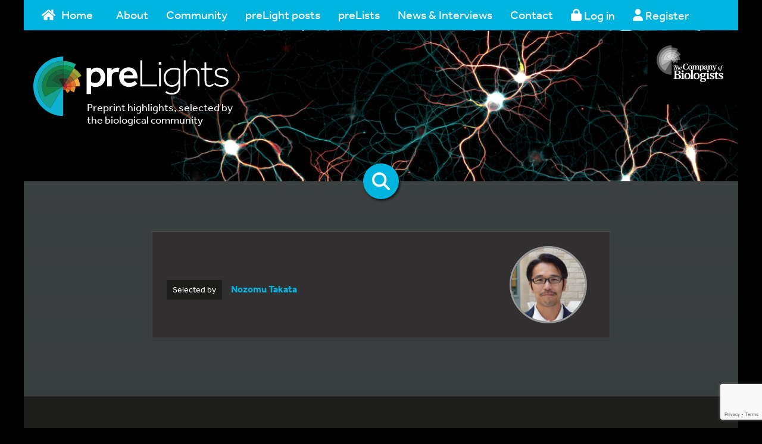

--- FILE ---
content_type: text/html; charset=utf-8
request_url: https://www.google.com/recaptcha/api2/anchor?ar=1&k=6Le3XUMUAAAAABFaleEV-1r7KtePVYnTU64qN_sY&co=aHR0cHM6Ly9wcmVsaWdodHMuYmlvbG9naXN0cy5jb206NDQz&hl=en&v=TkacYOdEJbdB_JjX802TMer9&size=normal&anchor-ms=20000&execute-ms=15000&cb=mvpzhqcohkkk
body_size: 46160
content:
<!DOCTYPE HTML><html dir="ltr" lang="en"><head><meta http-equiv="Content-Type" content="text/html; charset=UTF-8">
<meta http-equiv="X-UA-Compatible" content="IE=edge">
<title>reCAPTCHA</title>
<style type="text/css">
/* cyrillic-ext */
@font-face {
  font-family: 'Roboto';
  font-style: normal;
  font-weight: 400;
  src: url(//fonts.gstatic.com/s/roboto/v18/KFOmCnqEu92Fr1Mu72xKKTU1Kvnz.woff2) format('woff2');
  unicode-range: U+0460-052F, U+1C80-1C8A, U+20B4, U+2DE0-2DFF, U+A640-A69F, U+FE2E-FE2F;
}
/* cyrillic */
@font-face {
  font-family: 'Roboto';
  font-style: normal;
  font-weight: 400;
  src: url(//fonts.gstatic.com/s/roboto/v18/KFOmCnqEu92Fr1Mu5mxKKTU1Kvnz.woff2) format('woff2');
  unicode-range: U+0301, U+0400-045F, U+0490-0491, U+04B0-04B1, U+2116;
}
/* greek-ext */
@font-face {
  font-family: 'Roboto';
  font-style: normal;
  font-weight: 400;
  src: url(//fonts.gstatic.com/s/roboto/v18/KFOmCnqEu92Fr1Mu7mxKKTU1Kvnz.woff2) format('woff2');
  unicode-range: U+1F00-1FFF;
}
/* greek */
@font-face {
  font-family: 'Roboto';
  font-style: normal;
  font-weight: 400;
  src: url(//fonts.gstatic.com/s/roboto/v18/KFOmCnqEu92Fr1Mu4WxKKTU1Kvnz.woff2) format('woff2');
  unicode-range: U+0370-0377, U+037A-037F, U+0384-038A, U+038C, U+038E-03A1, U+03A3-03FF;
}
/* vietnamese */
@font-face {
  font-family: 'Roboto';
  font-style: normal;
  font-weight: 400;
  src: url(//fonts.gstatic.com/s/roboto/v18/KFOmCnqEu92Fr1Mu7WxKKTU1Kvnz.woff2) format('woff2');
  unicode-range: U+0102-0103, U+0110-0111, U+0128-0129, U+0168-0169, U+01A0-01A1, U+01AF-01B0, U+0300-0301, U+0303-0304, U+0308-0309, U+0323, U+0329, U+1EA0-1EF9, U+20AB;
}
/* latin-ext */
@font-face {
  font-family: 'Roboto';
  font-style: normal;
  font-weight: 400;
  src: url(//fonts.gstatic.com/s/roboto/v18/KFOmCnqEu92Fr1Mu7GxKKTU1Kvnz.woff2) format('woff2');
  unicode-range: U+0100-02BA, U+02BD-02C5, U+02C7-02CC, U+02CE-02D7, U+02DD-02FF, U+0304, U+0308, U+0329, U+1D00-1DBF, U+1E00-1E9F, U+1EF2-1EFF, U+2020, U+20A0-20AB, U+20AD-20C0, U+2113, U+2C60-2C7F, U+A720-A7FF;
}
/* latin */
@font-face {
  font-family: 'Roboto';
  font-style: normal;
  font-weight: 400;
  src: url(//fonts.gstatic.com/s/roboto/v18/KFOmCnqEu92Fr1Mu4mxKKTU1Kg.woff2) format('woff2');
  unicode-range: U+0000-00FF, U+0131, U+0152-0153, U+02BB-02BC, U+02C6, U+02DA, U+02DC, U+0304, U+0308, U+0329, U+2000-206F, U+20AC, U+2122, U+2191, U+2193, U+2212, U+2215, U+FEFF, U+FFFD;
}
/* cyrillic-ext */
@font-face {
  font-family: 'Roboto';
  font-style: normal;
  font-weight: 500;
  src: url(//fonts.gstatic.com/s/roboto/v18/KFOlCnqEu92Fr1MmEU9fCRc4AMP6lbBP.woff2) format('woff2');
  unicode-range: U+0460-052F, U+1C80-1C8A, U+20B4, U+2DE0-2DFF, U+A640-A69F, U+FE2E-FE2F;
}
/* cyrillic */
@font-face {
  font-family: 'Roboto';
  font-style: normal;
  font-weight: 500;
  src: url(//fonts.gstatic.com/s/roboto/v18/KFOlCnqEu92Fr1MmEU9fABc4AMP6lbBP.woff2) format('woff2');
  unicode-range: U+0301, U+0400-045F, U+0490-0491, U+04B0-04B1, U+2116;
}
/* greek-ext */
@font-face {
  font-family: 'Roboto';
  font-style: normal;
  font-weight: 500;
  src: url(//fonts.gstatic.com/s/roboto/v18/KFOlCnqEu92Fr1MmEU9fCBc4AMP6lbBP.woff2) format('woff2');
  unicode-range: U+1F00-1FFF;
}
/* greek */
@font-face {
  font-family: 'Roboto';
  font-style: normal;
  font-weight: 500;
  src: url(//fonts.gstatic.com/s/roboto/v18/KFOlCnqEu92Fr1MmEU9fBxc4AMP6lbBP.woff2) format('woff2');
  unicode-range: U+0370-0377, U+037A-037F, U+0384-038A, U+038C, U+038E-03A1, U+03A3-03FF;
}
/* vietnamese */
@font-face {
  font-family: 'Roboto';
  font-style: normal;
  font-weight: 500;
  src: url(//fonts.gstatic.com/s/roboto/v18/KFOlCnqEu92Fr1MmEU9fCxc4AMP6lbBP.woff2) format('woff2');
  unicode-range: U+0102-0103, U+0110-0111, U+0128-0129, U+0168-0169, U+01A0-01A1, U+01AF-01B0, U+0300-0301, U+0303-0304, U+0308-0309, U+0323, U+0329, U+1EA0-1EF9, U+20AB;
}
/* latin-ext */
@font-face {
  font-family: 'Roboto';
  font-style: normal;
  font-weight: 500;
  src: url(//fonts.gstatic.com/s/roboto/v18/KFOlCnqEu92Fr1MmEU9fChc4AMP6lbBP.woff2) format('woff2');
  unicode-range: U+0100-02BA, U+02BD-02C5, U+02C7-02CC, U+02CE-02D7, U+02DD-02FF, U+0304, U+0308, U+0329, U+1D00-1DBF, U+1E00-1E9F, U+1EF2-1EFF, U+2020, U+20A0-20AB, U+20AD-20C0, U+2113, U+2C60-2C7F, U+A720-A7FF;
}
/* latin */
@font-face {
  font-family: 'Roboto';
  font-style: normal;
  font-weight: 500;
  src: url(//fonts.gstatic.com/s/roboto/v18/KFOlCnqEu92Fr1MmEU9fBBc4AMP6lQ.woff2) format('woff2');
  unicode-range: U+0000-00FF, U+0131, U+0152-0153, U+02BB-02BC, U+02C6, U+02DA, U+02DC, U+0304, U+0308, U+0329, U+2000-206F, U+20AC, U+2122, U+2191, U+2193, U+2212, U+2215, U+FEFF, U+FFFD;
}
/* cyrillic-ext */
@font-face {
  font-family: 'Roboto';
  font-style: normal;
  font-weight: 900;
  src: url(//fonts.gstatic.com/s/roboto/v18/KFOlCnqEu92Fr1MmYUtfCRc4AMP6lbBP.woff2) format('woff2');
  unicode-range: U+0460-052F, U+1C80-1C8A, U+20B4, U+2DE0-2DFF, U+A640-A69F, U+FE2E-FE2F;
}
/* cyrillic */
@font-face {
  font-family: 'Roboto';
  font-style: normal;
  font-weight: 900;
  src: url(//fonts.gstatic.com/s/roboto/v18/KFOlCnqEu92Fr1MmYUtfABc4AMP6lbBP.woff2) format('woff2');
  unicode-range: U+0301, U+0400-045F, U+0490-0491, U+04B0-04B1, U+2116;
}
/* greek-ext */
@font-face {
  font-family: 'Roboto';
  font-style: normal;
  font-weight: 900;
  src: url(//fonts.gstatic.com/s/roboto/v18/KFOlCnqEu92Fr1MmYUtfCBc4AMP6lbBP.woff2) format('woff2');
  unicode-range: U+1F00-1FFF;
}
/* greek */
@font-face {
  font-family: 'Roboto';
  font-style: normal;
  font-weight: 900;
  src: url(//fonts.gstatic.com/s/roboto/v18/KFOlCnqEu92Fr1MmYUtfBxc4AMP6lbBP.woff2) format('woff2');
  unicode-range: U+0370-0377, U+037A-037F, U+0384-038A, U+038C, U+038E-03A1, U+03A3-03FF;
}
/* vietnamese */
@font-face {
  font-family: 'Roboto';
  font-style: normal;
  font-weight: 900;
  src: url(//fonts.gstatic.com/s/roboto/v18/KFOlCnqEu92Fr1MmYUtfCxc4AMP6lbBP.woff2) format('woff2');
  unicode-range: U+0102-0103, U+0110-0111, U+0128-0129, U+0168-0169, U+01A0-01A1, U+01AF-01B0, U+0300-0301, U+0303-0304, U+0308-0309, U+0323, U+0329, U+1EA0-1EF9, U+20AB;
}
/* latin-ext */
@font-face {
  font-family: 'Roboto';
  font-style: normal;
  font-weight: 900;
  src: url(//fonts.gstatic.com/s/roboto/v18/KFOlCnqEu92Fr1MmYUtfChc4AMP6lbBP.woff2) format('woff2');
  unicode-range: U+0100-02BA, U+02BD-02C5, U+02C7-02CC, U+02CE-02D7, U+02DD-02FF, U+0304, U+0308, U+0329, U+1D00-1DBF, U+1E00-1E9F, U+1EF2-1EFF, U+2020, U+20A0-20AB, U+20AD-20C0, U+2113, U+2C60-2C7F, U+A720-A7FF;
}
/* latin */
@font-face {
  font-family: 'Roboto';
  font-style: normal;
  font-weight: 900;
  src: url(//fonts.gstatic.com/s/roboto/v18/KFOlCnqEu92Fr1MmYUtfBBc4AMP6lQ.woff2) format('woff2');
  unicode-range: U+0000-00FF, U+0131, U+0152-0153, U+02BB-02BC, U+02C6, U+02DA, U+02DC, U+0304, U+0308, U+0329, U+2000-206F, U+20AC, U+2122, U+2191, U+2193, U+2212, U+2215, U+FEFF, U+FFFD;
}

</style>
<link rel="stylesheet" type="text/css" href="https://www.gstatic.com/recaptcha/releases/TkacYOdEJbdB_JjX802TMer9/styles__ltr.css">
<script nonce="MHEM15LZ5GYOKG6zUglGgg" type="text/javascript">window['__recaptcha_api'] = 'https://www.google.com/recaptcha/api2/';</script>
<script type="text/javascript" src="https://www.gstatic.com/recaptcha/releases/TkacYOdEJbdB_JjX802TMer9/recaptcha__en.js" nonce="MHEM15LZ5GYOKG6zUglGgg">
      
    </script></head>
<body><div id="rc-anchor-alert" class="rc-anchor-alert"></div>
<input type="hidden" id="recaptcha-token" value="[base64]">
<script type="text/javascript" nonce="MHEM15LZ5GYOKG6zUglGgg">
      recaptcha.anchor.Main.init("[\x22ainput\x22,[\x22bgdata\x22,\x22\x22,\[base64]/[base64]/[base64]/[base64]/[base64]/[base64]/[base64]/[base64]/[base64]/[base64]/[base64]/[base64]/[base64]/[base64]\\u003d\x22,\[base64]\\u003d\x22,\[base64]/[base64]/DCgbwo81wpPDtRjCt8O4wotmUsK3aiLDgxfCu8KiS1zCiUvCqxUDV8OMVkQ2WFzDm8Oxw58awo8hScO6w6bCmHnDisOqw7wxwqnCvmjDphkfRgzChmsUTMKtCMKSO8OGVMOQJcOTdWTDpMKoM8Ocw4HDnMK3NsKzw7dmBm3Cs0LDjzjCnMO/w7VJInDCnCnCjHtKwoxVw49Nw7dRY2tOwrkND8OLw5lhwoBsEWfCgcOcw7/DucOtwrwSRijDhhwMMcOwSsONw4UTwrrCpMObK8ORw4XDkWbDsR/ColbCtELDrsKSBHPDuQpnGmrChsOnwprDl8Klwq/Ck8OdwprDkBVteCxEwrHDrxlWSWoSGUspUsOowrzClREowqXDnz1awqBHRMKeHsOrwqXCt8OTRgnDhcKXEVI9wr3DicOHeCMFw49DScOqwp3Dl8ODwqc7w6lrw5/Cl8KsMMO0K0AiLcOkwocjwrDCucKuTMOXwrfDj0bDtsK7bMKYUcK0w7thw4XDhTtAw5LDnsOqw4fDklHCoMONdsK6PkVUMz4vZxNow7Foc8KpCsO2w4DCn8ORw7PDqxPDhMKuAkrCsELCtsOzwp50Gwggwr10w7tSw43CscOqw4DDu8KZQcOIE3U4w7IQwrZ2wrQNw7/DpcOhbRzChsK3fmnCvgzDswrDlMOfwqLCsMOmUcKyR8OXw68pP8OBMcKAw4MQRGbDo2zDj8Ojw53DiWICN8KWw6wGQ0kDXzMMw6HCq1jCglgwPn/Dg0LCj8Klw4vDhcOGw5TCsXhlwrrDoEHDocOfw6TDvnV5w7VYIsOZw7LCl0kmwo/DtMKKw5ZJwofDrknDnE3DuGPCn8KYwqrDjB/Dp8K1V8ORQA/DgMOIGsKcPlp8M8KQbsONw7nDuMKOScKvwoXDt8KJZ8OOw6lDw4TDusKTw61bBmbCs8OFw6NmasOpUVTCqsOcIgjCkj0dbcKrFkHDjzw9K8OfJ8OAQ8KjY10+DjBGw4zDnXApwqc2dcOEw6XCncOLw4Uew4xbwqzCkcO4DsO/[base64]/DlsO/wo7DocOHZFsOAnd5w5QRwrwjw7vCuMKGPwrCp8Obw7p7bGdzw6VOw5/CgcOaw7UtBMOnw4bChzjDsAAYA8O2wok+GsKKaBPDhsKIwq4owpTCrcKTWhbChsOBwoUcw6osw4XCmBgrY8KuKjRrG3vCkMKudkcgwoXCksKfOcOLw5/[base64]/Ds8OWwp5dWsKSccKjw4DDs0rCoMKXwqcjN8KvXnpZw78Pw60qDMKjCgMww4ksPMKOZcOSejzCqE9VfcOpJUbDtzREPMKpYcOrwpZsIsO/SMKhQ8OPw4Q/cF8KTBnCmU7Cg27CqSBgJ2XCvsOywr3DlsOwBT/ClRXCuMOYw7HDiirDvMOUw4p5fADCmF9bBkXDuMORanQuw43Cq8K6DXZuS8KMUW7DnsKTSWXDusKvwqh7N0JSEcOCYcKuExRKL3PDtkXCtgM7w67DiMKgwo1IbADCg3MNP8K/w7/CmxTCjFPCgsKJUMKtw6oiAcKPGzZMw4RDUcOdDzc9wqzCu0gbZWtmw4fCvVUOwoFmw7oOXQE8QMKQwqBBw4RsScKrwok0HsKoKMKBHC/DqMOlRwMWw5TCmsOvUBwYFRzDpsOxwrBLVSkmwo81woDDuMKNTcO7w40rw4PDr3PDqcOyw4HDrMOnZsKae8OTw7nCmcK6SMKTN8KNwqLCkmPDhGfCgBFmGy/CusO9wpXDpmnCksKMwoYBw7LCvWBdw4PDvhRidcOgVyHDkkDDgnnDtmbCssKmw7sKHMKuI8OEDcKvbMOJw5nDkcKTw5pJwotzw6ZeeFvDqlTDt8KIZcOQw6cLw6nDplbDhcO/AncVKcOKKsK0FGTCtcKFGwcCKMOVw45PDmnDuVYZwrksKMKoOmx0w4nDkXXDoMODwrFQMMO8wq3CqVcCw7VTVMOkPR3CnFDDmV8WTlzCtcODw7bDpD8aO1k7F8KywpAmwp5pw7vCt0s2JA/CkAbDucKeWTfDocOKwr5uw7gFwog8wqlJUMK9RH9bNsOAwpbCrmY+w6DDt8Kswp1LfcKxCMOTw4UpwoHCrQ/CucKOw5nCm8Kawrtiw4PCrcKRSB4Uw7/Ch8Kew7AcUcOSRQkfw4ArTkfDi8OAw6RFRMOqWAx9w5rDvlNMfGd6PcOfwpjDskIEw40Tc8KvDsO4wo/DpWHDiDPChsOPccOlHz/ChsOpwqrCrFlRwq4Iw6FCLsOzwqNjTUjDpRUqCyIVV8KOwrvCrxdbXEMJwqnCqsKASMKOwoHDpnnDkEbCr8Ovwr0BQTNCw60oSMKRMcObw6DDs1k2XcKEwpxKdsOtwoHDpR3DhSLCg2IoWMOcw65lwr93wr8mcH/[base64]/[base64]/Din1Gw5HCjmxKLxF/[base64]/DnT/DkcKYZD/DlxhTw7kDRcOmwpHDkcOBAcO6wq7CoMKlL3XCjmvCsjHCoGnDhAktw7pGRcOtZsO+w4o7XcKWwrLCo8Kow7kUDEnDncOqGkBpecOTQsONTnjCn2nCksKKw6gLLh3CrQ9nw5UqEcOMK1lVwqrDssOUD8KQw6fCnwlaIcKQcE8ATcKJVBPDusK5TCnDksKHwpIaccKQw6/DuMOSPHkJPhHDrH8OT8KOQx/CjMOxwp3ChsOdGsKyw7Rmb8KVD8K+WXQSKz/DtABxw4gEwqfDocOIIcOfVcOTf2BWQR3CtwI+wrLDo0fDuSlPeVAzw41RBcOgw4RjQVvCu8KaOsOjRcOHasOQT3FVPzDDo2DCusOjWMKJJcO/wrrCljjCqMKhGgQXV0jCr8OnXy0RfEQYOsK0w6XDqQjCvhnDiRN2wqckwrjDpi3DmiplVcO7w7XDlmvDucKedx3CvztGwprDq8Oxwq5twpcYWsORwonDv8OXAklVTBHCnX41wrA/w4d5PcOIwpDDjMOsw7xbw4oibHsCSRnCp8KNDybDp8OYWcKiczbCvMKQw47Dt8OTC8OMw5smUwpRwonCosOEU33Cn8Omw5bCr8O8wp4YH8KjZGwHDm5ZXcOIV8K9ScOUBQjCrxTCu8Opw5kaVwTCl8OFw5HDmideWcOgwrZRw7dSwq05wrfCt1EMR3/DvnvDrsKCa8Otwp5qwqDCv8O0wrTDu8OWDEVGb13DrXgPwr3Dq3ImCsOdMcO0w7TDhcORwp/Dg8KDwpc9ecOzwpLCk8KXQsKTw6kqUsK3w4rChcOASMKVOgPCvRvDjsOjw6ZsYmUAUcKVw4LCl8Kywp5/w7hfw5oqwpZ5w5gmw79vW8K+L3ViwrPCisOnw5fCucK1RkIRw5fCvMKMw6AcDHnCl8OpwrRjbcKTK1pZaMKeeQNKw6cgK8O0FnFJU8KCwrNiH8KOfxLCt0k6w6JYwp/DncOdw6DCgG7DrMKwP8Klwp3CnsK5ZzDDocK+wpzCpAjCsH4two3Doyk6w7RvTBrCi8K8wrvDjE7Cjm/CvsOKwoJCwr8Hw6kcwrwewrbDsQkfKMOlbcODw6LCkWFfw5dnwp8PPsO/wpLCvhfChMKBOMOyfsOIwrXDr0jDoCRpwr7CvsKNw7UvwrtIw5zCjMOPRivDkUBAH1fChC7CgA/[base64]/CicOgw4bDul1YOj7CscKsw6V+fMKTw5RewqrDsBrDvjoVw6I5w5Y9wrLDgDV4w44gZMKKcS9qSQPDuMOZYB/CisOlwrhLwqFuw7XCp8OUw6k1b8O/w5cEdRXDvsKqw6QdwpklV8OgwqxRIcKDw4HCmkXDrmDCqMOnwqMGYTMIwrd7ecKQdHhHwrE/[base64]/DqTjCiRg/w4MQA1zDscKfw5zDlMOWV2DDiDHDncKmw43Do25VcMOvwogTw7LCgjvDuMKtw7oxwpM3KDrDiTR/dGbCnsKia8OmQMORwpbDihN1JMOCwqF0w7/CtVdkd8OrwrBhw5DDu8KKwqh+wq0eYApfwp53OSrCssO8wpUtwrTCuTwiw6pAaANnA13CqEFOwrbDkcOMdMKgBMO5UBjCisOqw6/[base64]/DpsOuZMK2N8Ocw6ZsRSNTw5s/w6ZleyY4BV/Cs8O9N0DDjsKYwrbCgxjDtMKLwrrDrws1Yx0Pw6nDn8O3GUEhwqRgaCM/IxfDkQo5wp7CosOpQ1E3WmUEw6HCuz7CsB3CkMK7w5nDlShxw7Zmw7EwKcOQw6rDnVxnwrojGWd/w4UvHsOnKD/[base64]/dsO0w6PDvMKBIsKIw445KcKhOMK8w6MrwqYNP8KWw5cpw5jCuVEsWlgrwr/CvS/Cp8KrIyjCmcKvwqQXwqrCpx3CnkAxw5ZWWsKUwr86wpQ4KDPCrcKuw7UJwpnDsiPCoW9yGkfDkcOmMSY/[base64]/DosOqMGTCiDtMwrRCw74DX8OzFHJNw4vCr8KXCcKlw48ew7VHcDstJjDDi3FyAcO0Sz/DnsKNRMKwV345BsOuL8OCw4/[base64]/CssKiwq7CksOIIHcKw6fDtMObw7pyw6vCtMK9wqjDicK3f1jDpBbDt2XCpn/[base64]/CgMO1GxEYACkfw7s5c8KKwpLCvcOBwod5c8OVEk0uwrjCryR5dMKZworCrmg5aRZKw6rDisOwGcOtw4zDowtjRcKlRFDDjmrCkWg/w4MVOcONRcKqw4fCuTbDgE4BL8O3wrJhNMO+w6jDn8KjwqFiM2AMworCpsOHWAh7VD/DkicBcMKbVMKePQBjw7TDtV7DssO5acK2asK1KsKKTMKWOMKxwrZhwpx8Ez/[base64]/CocKkCSjCl8O1WgbCqsKNGm3CnsKUwo/DsW7DqkDDs8OBwqEVwrzCrsKrK0rDnRbDoGTDpMOdwq3DjwrDrEZVw5A6LMKjR8OCw6zCpgvDuh7Cvj7DugwsNQQ8w6oewqvChloAYsK5B8Ohw6d1eTsgwrg2dljDoXLDvcOxw7XCksKKwq4Xw5J/wpBPLcO0wpIuwobDisKvw6QBw6vCl8KRd8OpUcOcEcOKBTcnw608w7phHcOMwoU9eV3DhMOmG8K+XFXCjcOiwrbClTvCs8KYw5ArwrgCwpsQw7TCtQERAMKJLF94A8Ojw7cvOjA9wrHCvQjCsWJHw5PDsGnDiQ/Cvm97wqEewq7DnHlOL2DDjE3ClMKbw7Brw7E3QMKHwpHDkVXDh8O/wrlBw7/ClMOtwrfCtgDDsMK4w4c/[base64]/CTfCqsKTTDrDgMKoDljCiQ3DhBrCoQ7DknXDpzwuwrjCq8OuSsK+w6IuwopnwrjCj8KvEGZTFHBpw4LDmsOdw5A8wqDCp3rDhB82GxrCisKEbT/DucKVJU3DtMKVZGTDnyvDl8OXCy3CshzDqsKhwqd7c8OKDVZnw7cQwo7CgsKxwpBqC18vw7fDr8OdBsOTw4/[base64]/DtcOle8K/w749U8KhY2PDt2LCo8KXwo/Cv8KCwqhQIcKsSMO6wonDusKEw6t7w5zDujbCisKiwrxzUyVUYjEJwofCs8OeQMOoYcKFKhnCuCTCqMKow6YmwpUGFMKsVQ1qw7zCqsKwBlxeaz/CqcOKDGXDt29Mb8OURMKCWSsfwofDg8OvwoTDvXMgC8Omw6nCqsKWw7kkw75Bw41Uwp/DosOgW8OOOsOCwrs0woE3H8KfMGwiw7jCmSU4w5zCuzMBwpPDslXCpns5w5zCi8ODwqh5N3TDusOiw6UjE8OEH8KIw6MKHcOmDkk+KVjDj8KrccOmJ8OpbAV2a8OBDcOHcUZ6aw7DscOrw5tTbcOGTnUzHHZXw7HCosOjckvDmSzDjQPDtAnCmcKhwqYaLcO3wp/CtRDCgcOIXVbDjFEaDyNNVMO6ecK8VB/Dvildw70NMy7DucKfw4fCi8OEAzEYw4XDk0VKQG3CoMOnwoDCqcOKw6jDvsKnw4fDg8ODwqdYQkXCl8KtaGMABMK/w4UIw7DChMOnw5bCvRXDqMKAwrLDoMKxwosGOcKzbVDDucKRVMKUXMOgwqvDtzVLwq9ew4AZbMK/VArDn8Kewr/CnCbDlsKOwpbCksOGEjJ0w6DDp8KewpvDknl7w7Vld8KUw44QIcOJwqIowqdHdVV2WA/DuxBXOVphw4VGwpzDpcKiwqXDuBcLwrdswro1ElE3wpLDvsOcd8O1d8KTWcKvcm42wqxSw4PDnn/[base64]/fhnCiMOtwodMeTRiwqo0wow/[base64]/w43DlcKFOcOEEcOkd8Kaw6vCoWnDkBbDocO+UMKGw5FzwpnDgDheX3bCvwvCklh9fnVFw5rDoU/Co8OgDWPCnsK+ecKiU8K/d3rCisK4wqPDj8KDJQfCp3zDmlQSw7DCg8KMw5PClMKjwrpTTR7DosKKwrdxFcO6w6HDjhTCusOmwp/Dr3lwSMOOwrkYCsKqwqzCvHp5OnrDkXEOw5LDsMKXw5gBeT7CujB4w6XCk3sJOmrCpWM4d8ODw7p8McO9MBlzw53DqcKww73DmcK7w5vCvCnCisOJwozCuRHDosOFw6rDncKwwqtwTjLDsMKPw6PDq8O/CTkBKjTDucO4w5IrUcOrTsO/w6wXXMKiw5N5w4LCpcO7w6HDjsKcwpfCmCPDjD/CjEHDgsOicMKIbsOvK8OtwrzDtcOyAyXChXhvwoUEwpxFw4nCgsK/woFawqbDq1cecz4Nwrgzw4DDnBXCoE9RwpDCkjxsDHLDnihYwofCkRrDgcOxZ0N8GcK/w4HClcK8w7AvK8KBw4DCuR7CkxzCvXkXw7pRaWRgw643wqAjw7hwFcKsRRfDkMOTeALDl2DCnATDr8Kjeyc9wqfCncOOTArDqcKCX8KIwrsYb8O8w6w0SF8nVwkEwr7Ck8OsccKJw6LDj8OwXcOEw6xXE8OvU3/CnUPCrUnCqMKqw4vCnzMbwot3GMKcMcKUN8KZEMOibDXDg8OMwpM5IiPDjSxKw4jCo25Ww4xDbFlPw6stw54aw5HCncKMQMKHVyspw5E7CsKswo/CmcOgSV/[base64]/Dn8OhOMO8N8K/[base64]/DiMKeHAzCo3TCmMOEBMKHXWHCp8OtwrLDt8ObZVbDlVkYwph1w4rCvnldwpQub17DiMKPLsO/wqjCqTgHwogiKzrCpzTCmEkLeMOYAATCgn3DhhDDssKic8KjamPDl8ONWzcGb8OUak/CtcKNFcOPRcObwoFlQwLDjMKAIMOMPsO/w7fDrsKqwqHCqXbCs3hGGcOpfj7Di8KmwqJXwpfCicKnw73DpSsPw5oFwq/CqEHDpiJbBAxJFsOIw6TDlMO8CcK/RMOdYsOrRgZ2XhxmIcKyw79rQz7DqMKYwqLCpFF0w7HCsH1TL8KEbXHDkcOaw6HDhcOkSyNADMKoXV7CqhEXw5rCn8KRCcOhw5bDsSnCkT7DgTjDuC7CtMO2w73DlMKsw6wBwqHCjW3Dh8K+LCJZw70cwqHDnMOpwq/[base64]/[base64]/DgcO5RCAhwoxAw6rDnMK8McKTw5Rgw68zH8KzwoYAwoDDkDECPQRFwrYmw4PDoMKZw7DCllNTw7Z/[base64]/DmsKQTCrDkCA3JMOUwqjDnV/DvcOjw4Qewo9BdVwiACNgw6rCucOUwpBFQD/DuSXDrMKzw6fDvwHCq8OFOwrDp8KPF8K7TMKPwoLCrzDCr8K0w6LDrB7Dv8OywprDvcOVw60Qw6xyOMKueS/Cm8OGwrzCj0LDo8O3w4/DkXoaBMO7wq/DmC/[base64]/Dt2J9IcKBUA4kZSLDuRLDiGLChcKTTsKmfj02U8Kcw612CsK/KcOsw60bPcKWw4HDrcKvwqt9ZWweIWoswrDCkQcuFcObZHHDtsKdZVnDiS/[base64]/[base64]/GMKlwqlfUcOpVjZvwpkMw7/DsR3DgVo9EU/[base64]/DvkcPBRLDtMO0w6vCpsK9aE1Pw5XDrcOswphjw4EEw711ERHDhWbDssKmwrnDjsK8w5Yjw7XCrVrCqCAUw73ClsKpfFpsw7I1w4TCt1glWMOBScOnecOBbMOqwqLDklzCsMOyw7DDmQ4XO8KHDMO8F0fDhAB9R8OLUcKhwpHDn3w4Wy/[base64]/[base64]/[base64]/Cs8OSwrZ+w7M9BcKxwoXCosOCBsOfw5szD8O6wr9pQDTDgSnDrMOFQMOBcsO2wpzDjAZDfsO8V8O/woFdw4VZw4lAw4FEAMOWZGHCjHE8w5oGMVNEJn/[base64]/CsUhvG8KFwqYPMh3ChwcKPgINWDHDkcKcw4PCsHnCmsKxw5wfwoEswoErFcO9wpoOw6QTw4nDvn9CJcKFw6kww5Esw7LCjkkpEFbCmcKvXBdKwo/Ds8O4wr/DiUHDr8K/aXgDFRAOwpgZw4XDvTXCullZwp9ff3PCgcKJScOoesKXwr7DpcK5wr7ChCXDuE0Xwr3DpsK7wqZVTcK1Nm7Ch8KoSnjDkT9Sw6h2woApCyPCnm5aw4bCl8K3w6Ubw5k+wrnChRR3W8K2wpI+wolwwro7eADCoWrDkyFqw5fCiMKqw6TCjlkuwqV2cCfDoQ/[base64]/CuAPDmsOkwqlyScOmCsK9McOdw5NDw7pfwrEWw4Blw7Ifwp44KGRMS8K4wqERw4LCgwgrWAAsw7DDomAHw7I3w7Qcwr3CicOkw7nCihZJw6E9A8O8GsOWQcO1YMKIGBjCg1FiahkPwq/[base64]/DhcKXw7/Cm1JvwpMgNEE/[base64]/U3kGwqUHw5PDpsOyC8OrwowNw7wkZsKhw7daR0V2MMOZJ8KIwrfDg8ORBMOhHW/DonxfGAMCA3MowrTDssOxN8KPZsOyw7LCs2zDn3LCnhlWwoRhw7XDrj8DMRs4UcOjdxRRw4zCkVHCv8O1w6xiwpPChMKRw7PCpsK6w44NwpzCgVFUwp3Co8Knw5/CvsO3w6HDtjkRwrN3w4TDkMKUwrTDlkDCmsKEw7VFNjEcHATCtnBXIRTDnAbDkSBVbsOYwo/DsmrCg317PsOYw7B1FcOHMlvCr8OAwodwLcOvBgXCs8K/[base64]/[base64]/CrzFENMKPw6rDsnDDiMOEw7kCw4BPGGnCv8O/w7DDoH3DnMK9RMOHNCd3wrLDumQEPz8WwoFyw6jCpcOsw4PDm8OUwrvDj0DCu8KjwqUDw60qw5YyKsKrw7bCunvCtRDDjRZCAcKfAcKkOUYgw4wNb8OnwoQwwrpxd8KAw4ggw4xwYcONwrxQAcO0LcOQw6M1wrwjKcOswph+Tg9wciFqw4gmIx/[base64]/CuWQhw7FZDcKeCMOEX8K1wo0Vw4zDnWxtw5dkw5zDo8Kpw6wYwpFnwqzCqMO8XRAhw6l1GMK3GcO3asOQahLDvzcAWsObworCosOZwpMbw5ENwqJUw5ZowrsFIlHDkF4EaRnDhsO9w5cHOsOFwpwkw5PCijbCnyd/[base64]/UkvCik/Cs8Knw5nClcKGwrvDgV98w6jDpSVdwr4+ektgYMK0fcKzKsOvwobCpcKzwqfClcKgKXsYw49sGMOpwo3CnXk+ZsOfB8OAXMO7wrfCh8Orw7XDkD4fYcKJG8KVanYKwpbCgcOpGsKofsK6fGsAwrDCry8yez4/wq/CqjPDp8KywpLDiHHCvcKRLDjCpsKRIsKWwofCjXxtacKyK8OnWMKxSsOkw73CrkrCs8KWOFlUwqIpK8OSEm8zAsKwBcOXw4HDi8Kaw6/Cp8OMCcKiXTIbw4jCksKWwrJAwqDDoXDCosO5wpzCtX3CoRXDtnA2w73DtWlRw5fCiTDDlWl/wq3DqTTDmsOWTALChcOfwpYufcKJaj0zGMKuw4Zbw7/[base64]/w5s3ZsK8I8KTw6bDkEnDhGXDisKPasKowrXCt33CuWHCmEPCvQRpJcKZwoHCoyoFwrd4w6zCnHxNAnIsNwIPwonDgDnDmcOADhHCpsOwHBllw6AVwqd2wo1cwp/DrHUXwqzCmS/CicOQeXXCgHlOwq3CghJ8ImTDuWYMfsOVNX3CmlJ2w4zDuMKtw4Uuc0nDjFYZLMO5E8OMwqvDli7CgAbDi8K5AMKcw5bCgsOuw7p4HQrDtsK4GsKSw6paLMKZw5slwpHCpMKAIcOMw4AHw6pmP8OZbm7CrsOxwpZ9w6/CpMKvw7HDhsO0CTvDn8KJJR3DoVrCqhjCoMKiwqg1bMOIdGpvCA0iF3w2w5HCkT8Dw7DDlnfDtsOgwq82w43DpFYbehzDmHtmH2PDrm8Fw5Q/WhHDoMOcw6jCrQxpwrduw5DCgMOdwpjCqX3ChMOwwog5wqTCjcKybsK8KjMMwp06X8K+JsKeHx4dVcKcwrzDtifCm0QJw5FTAMOYw7bDgcOyw7JIf8Opw5bCm23CkXANUkUEw4dXBG3CssKNw6VPFhRLVmMvwq1Sw546B8KKNhFXw6Egw61CBiHDosORw4Qww7rDrBl/ccOPYHFPfsOjwpHDjsOBIMKQF8OOHMKFw7cITlNqw5cWfE3CnjHChcKTw5glwqUuwq0GC3DCrMO+bAQQw4nDksKAwq11wqfDiMOPwopBXQJ7w4FDwoDDtMK2aMOTw7JUZ8KjwrlNL8ODwphCLGrDh13CpS/DgsKaTsO2w7nDshd2w5NKw7cbwrl5w5lZw7F3wqIVwpLCrw3CjCHCvwXCgUEHw4t+RsOuwqFrJj5cHjIxw7Biwqk/[base64]/DuEPDrETCtGLDqHbCnjfDhcOMwrMgccKuVmPDnifCucODf8OdUXzDohnDvnHDtTLCrsORIy1Hwp13w5PDvcKCw4TDqmHCp8OUwq/Co8OiZg/[base64]/CnMKKw7Bqw7HCg8KIYMKrT8OFQUvDm8KUWsKfwo9YVjlbw6LDsMOHOicVAsOBw4YwwoLCpcKdBMO7w7Q5w7gQYm1hwoVMw7JACi9mw7AUwo/Cg8KkwqTCisO/KEPDuVXDj8OJw49iwrtLwooPw65Iw6JkwqXDgMKga8OXMsK3e1p9wp/[base64]/XG7DjHnDjsKyDsKHwqYfw6bDmsOew57CpcOwJUTDqsK3IX3DisKxw5nCisKbY2/Cs8K1LcKewrQqwoHCmMK/TTjCm3pkO8OHwoDCvCHClEJATVLDo8OOY1HCuXzDj8ODVjIwOE/DozrCucOPYRrDlVzDrcOWfMOYw5AYw5jDocOOwqlUw6nDr0tpwrPCslbCiEHDosKEwp43LzPCmcK7w4jCmSPDrcKvKcO4wpoOPsOoE3bCsMKowpjDsV7Ds2B/woNDHmswSmwjwqE4w5jDrkFYMsOkw6dEdcOhw6fCgMOyw6fDqA4VwrV1w5APw6lOfDHDnzcyZcKowo7DqFTDngdBClDChcObLcObw6PDqWXCrlFmw4cRwq3CtinDrw/Cv8KHHsOjw4s9fXTCi8OqCcOaZ8KJWsO/UcO6CsKmw5rCqkVWw6xScFIcwoBIw4EfBF4oLsKOI8Okw7DDpcK1aHbCrixVXAXDiUfCkm7DvcKfYsK3CkzDs14ed8KxwrfCmsKvw5Y2R1BOwpYSYBnCh3NhwopYw6pnwp/Cs2DCm8Onwo3DiFvDhHRew5fDscK7fsOOCWbDocOaw707wrPDu2Ake8K1NcOrwrwNw7YpwpkwW8KAV30/[base64]/CjsKsa8OjwpB6Qlhpwq1NDWnDncOIw6vDuMOkHUXCuBrDkHLClMOEwrweQAPDt8Onw5Zbw7DDo0N7LsKaw4sIH0DDjmxFw6zCpMOdO8OXbsK6w4cDb8ODw7/DssOKw5lobcOMw7fDnwc6RcKHwqPCkn3Cm8KXC0B1ZsODDsK6w5R5LsOVwodpcVsnw5MDwoInwoXCpR/[base64]/K8OVw5HDh2lXX3vCvMK/LsK7w40Fw4dYw4/CpcKgEXAZIm10KMOVa8KHfcO2UMKmUj09PRhowosnDcKZJ8KjPMOlwrPDt8O7w74CwonClTobw4gbw7XClcOVTcKpFF8Xw5vCogYbJnwZTVEnw5lZN8OZw5/DkWTDqVfClxs+AsOEIsKvw6DDk8KsUBPDqMKOelHDnMOSBsOrNCMXF8ONwojCqMKZwrvCpHLDn8ObCsKvw4bDhsKyfcKgFcKuw6d+S3YVwpXCggLCgMO/dVbDig7Cu30Dw5vDqzdqK8KFwo3CnnjCohBGw7gQwrTCkH3CuB/ClFfDr8KeDsO0w49NeMO1GknCvsO6w63DsXomOMORwp7DtVXDjWhqMsOEZFLDnMOKeQjCgm/[base64]/DjFJmM1NawqUgbsO6XsO0NyUFScOhKTnCm1jCiQIHECRKU8Oqw5zCpVpow6Y9OUcww7xcY0TCghTCmcOISHNxQMO1LsOOwq4twq7CisKOe2Fnw5jCinNxwo0YfMOacyIlaRIHRMKKw4PDvcOXwo/CjMOCw6dRwp1AZDHDpcKlR2DCvRZtwoZLcsKvwrbCvMOBw7LDtcO2w5ICwrMbw6vDqMKcL8OmwrbDlVRCZE/CnMOew6ZZw7sewqwnwp/CthMSYV5hW18JZsOzCMOgf8K8wp/Cl8KresOfw4pswrt9w68UKx/CuTgWDA3Cnj7DrsKow7jDgi55TMOlw7fCk8KcbsOBw5DCiUpLw6/Cg1Mnw4NGP8K9EkvCrWZRY8O4IMKMOcKww686wpoLdsO7w5fCnsOMYHTDrcK/[base64]/I8KfeMK3wrHDtsKpG8OWwoEqwpbCpDHDpcKowovDuloswqQCwrnDs8KhLUEMGMOZK8KKdsOTwrNJw7MjCybDhzMKTcKswqUXw4TCtCDCmTrCqjjCnsO1w5TCicOESQI8XMOMw7PDtsOIw5HCucK0KU/Cl3HDscO5YsKPw7FuwqLCu8OvwqNYwqp9ID0hw5vCucO8K8OKw65owo3Dp3nCpjPCmsOFw6vDhcOwdsKAwpoWwqvCsMOiwqw0woDCogbDpBfCvDNPw7fCpVTClxBUesKVH8ODwo9bw6jDssONZMOhLV9/KcO5wqDDqMK5wo/DuMKfw5HCncOaOsKAFgbCj1PDqMOSwrLCuMKmw63CtsKHK8OcwpMvXEUxM3jDhsOPMsOowpxSw7YIw4fDvcKUw6U2wpjDmsKXdMOmw4Zyw4R5SMO4cSjDuHrCl1UUw4/CqMKETy3ChwtKOGDCv8OJX8O7wpYHw4/DiMO+DBJ8G8KYNhpkZMOYdUXCoTpLw73DsHJkwpLDiSXCrS1Gwokvw7bCpsOwwpHDjSUYWcO2AMKLcSt0dhvDuk3CqMKXwrfCpwBRw6/CkMK6H8K+asOQX8K8w6rCmD/DtMKZw4pnw5JBwq/CnB3DvhUSHcORw5PCnMKyw5YmaMOWw7vCscKxbUjDqUTDvX/Dh2stK3nCgcOhw5JMKl7DkV5ENUc8wpZpw7bCokx1ccK8w6l7YMK0aTkow7UTasKIw4MtwrFOYF16TcOUwpNEZxDDksKxFMKNwrktHcK8woYObHLDgl3CiEXDuwvDk0saw6woY8OMwrwjwoYFY1nDlcO7BMKWw6/DvwjDjUFSw6vDskjDmHvCqsOTw4TChBg2Y1LDmcONwrt+wrdaJsKAM2zCnsOHwq3DiTdRWCjDtsOmw7NrM13CocOiwrhdw67DlMOfcWNbZMK9w4l3w6LDtsKjPsKnw7rCpMK1w7hGRSFJwp3ClAjCocKZwqjDvsKrHcO4wpDCnS1ew4/Cq3U+wpjCjHUrwo86woLDgCITwrAgw4jCs8OCYx/[base64]/Ds8Kiw7jDncKNw7/[base64]/Cv1rDm8Odwq19M8O9wqzDqMOecjfDmMKES0HCgjU/wqzDuSkcwoVgwocqwpYAwprDmcKPN8KYw7ZOTAwmQsOaw55RwpM+USRPMC7DkxbCgjZrwofDow9oGVMGw45dw7jDu8OqKcKhw7HCu8KTK8OzOcO4wrMsw6nCjmNgwp9DwpZ1FMOvworCqMK4RmXDp8KTwp4AYMKkwovCssK4UMKAwodrdCvDkkY5w5/ClDLDksOwFsO6MxJXw4vCmy8fw7ZlRMKEN07CrcKJwqcmwoHCh8OBS8Oxw58EMcObCcKvw6INw6J5w7rDq8ODwrQiw7bCh8KAwq3Dn8KiLcOqw7YjbUlqasKXUz3CijrCuXbDp8KFZ3YBwqhiwrEvw7zClDZvw4DCusOiwosfGcO/wpPCuhwnwrhbVWXCrEMPw7pmFgJydyPDuy1rF0VXw6tOw7FFw53Cg8O7w7vDmnjDgxFXw4rCo0JmVx7ChcO8dhZfw5VxWUjCksKgwpHDrk/CisKbwqBWwqXDsMKiMMK5w7s2w6PDk8ONZMKXBcKGwoHCnTHCjMOHV8KGwo91w7YdO8Ovw4VYw6Eww43DvQjDuE7DmRwkRsKMTcKiBsKQw7BfXVJVAsKUUXfCh39HXsO9w6VgAUAGwrLDs2XDhMKVWcOUwpTDmm7CmcOgwqvCkG8HwoLDkULDosO/wq1CE8KDacOyw4jCqjt2DcObwr4ZEsKBwppGwpNOentcwqTDkcOpwrk4DsOlw5TDinAZXsOiw7QOOMKzwrtTXMO/woHCrHjCkcOQEcOIFV3DqRw8w6nCqGPCrjkJw4FYFRZKTmdIwod1PQZMw5bCnlB0JMKFScK1I1xJDEHCtsKywoxOw4LDmnhFw7zCjRYxS8KeUMKzN2DCvmLCosKVMcKzw6rDusOiAMO7UsKLPkYpw7FLw6XCkSRVKsOOw7U9w5/CrcKsKXPDl8KRwqYiMz7Di3xMwrjDmQ7DlsOifcKkUsO/V8KeN2TDqRwpTMKEMcOIwpnDvVdrEMKTwqJOOirCv8OWw5PDhcKtM3Epw5nCs03DoUAfw4B1wohMw6jDmE4/w4gvw7FFw4DCs8OXwplfTAEkem90W2XCuX3Cq8O/wq98w6oRCsODwrVuRjxow5AFw5LCg8K7wpttBkXDr8KvLMKfbcKlwr/[base64]/DvMOuw53Dg8KzaMOlVcOxw6MxwrYYC114ZMOKGsKEwr47Qn06G0cnfcKLNXh7TlDDqMKMwpg5w44EEUrCvMOiecO+MMKiwrnDm8KRTHdbw4zDrDFwwr13F8KgcsKjwoHCpFDCsMOvVcKnwq5BVgbDs8Odw74/w48awr3CtMO+ZcKMQx16U8Klw4zCmsOzwq8SacKKw77ClMKoZ0FHaMKVw6tP\x22],null,[\x22conf\x22,null,\x226Le3XUMUAAAAABFaleEV-1r7KtePVYnTU64qN_sY\x22,0,null,null,null,1,[21,125,63,73,95,87,41,43,42,83,102,105,109,121],[7668936,148],0,null,null,null,null,0,null,0,1,700,1,null,0,\[base64]/tzcYADoGZWF6dTZkEg4Iiv2INxgAOgVNZklJNBoZCAMSFR0U8JfjNw7/vqUGGcSdCRmc4owCGQ\\u003d\\u003d\x22,0,0,null,null,1,null,0,0],\x22https://prelights.biologists.com:443\x22,null,[1,1,1],null,null,null,0,3600,[\x22https://www.google.com/intl/en/policies/privacy/\x22,\x22https://www.google.com/intl/en/policies/terms/\x22],\x224ROYCib3ZMYqOLSF516mKmwYH7hWvezbG0RnKOlXx5s\\u003d\x22,0,0,null,1,1764091844540,0,0,[168,16],null,[176],\x22RC-FRD8MFprdR9sVg\x22,null,null,null,null,null,\x220dAFcWeA4F_Xcdk1EbPJcfWPwZXsemWX6KMkb2tgfOmMjdMZacM-ouMJv_ZvX9XMPFD3jV9CVfbLp7J0ReybLoOb32WNk5LkLh1Q\x22,1764174644575]");
    </script></body></html>

--- FILE ---
content_type: text/html; charset=utf-8
request_url: https://www.google.com/recaptcha/api2/anchor?ar=1&k=6LdR8DEiAAAAAJZizD9NDEV1PU7QdY_FVyNxwRdT&co=aHR0cHM6Ly9wcmVsaWdodHMuYmlvbG9naXN0cy5jb206NDQz&hl=en&v=TkacYOdEJbdB_JjX802TMer9&size=invisible&anchor-ms=20000&execute-ms=15000&cb=m32xc55vmm1l
body_size: 45308
content:
<!DOCTYPE HTML><html dir="ltr" lang="en"><head><meta http-equiv="Content-Type" content="text/html; charset=UTF-8">
<meta http-equiv="X-UA-Compatible" content="IE=edge">
<title>reCAPTCHA</title>
<style type="text/css">
/* cyrillic-ext */
@font-face {
  font-family: 'Roboto';
  font-style: normal;
  font-weight: 400;
  src: url(//fonts.gstatic.com/s/roboto/v18/KFOmCnqEu92Fr1Mu72xKKTU1Kvnz.woff2) format('woff2');
  unicode-range: U+0460-052F, U+1C80-1C8A, U+20B4, U+2DE0-2DFF, U+A640-A69F, U+FE2E-FE2F;
}
/* cyrillic */
@font-face {
  font-family: 'Roboto';
  font-style: normal;
  font-weight: 400;
  src: url(//fonts.gstatic.com/s/roboto/v18/KFOmCnqEu92Fr1Mu5mxKKTU1Kvnz.woff2) format('woff2');
  unicode-range: U+0301, U+0400-045F, U+0490-0491, U+04B0-04B1, U+2116;
}
/* greek-ext */
@font-face {
  font-family: 'Roboto';
  font-style: normal;
  font-weight: 400;
  src: url(//fonts.gstatic.com/s/roboto/v18/KFOmCnqEu92Fr1Mu7mxKKTU1Kvnz.woff2) format('woff2');
  unicode-range: U+1F00-1FFF;
}
/* greek */
@font-face {
  font-family: 'Roboto';
  font-style: normal;
  font-weight: 400;
  src: url(//fonts.gstatic.com/s/roboto/v18/KFOmCnqEu92Fr1Mu4WxKKTU1Kvnz.woff2) format('woff2');
  unicode-range: U+0370-0377, U+037A-037F, U+0384-038A, U+038C, U+038E-03A1, U+03A3-03FF;
}
/* vietnamese */
@font-face {
  font-family: 'Roboto';
  font-style: normal;
  font-weight: 400;
  src: url(//fonts.gstatic.com/s/roboto/v18/KFOmCnqEu92Fr1Mu7WxKKTU1Kvnz.woff2) format('woff2');
  unicode-range: U+0102-0103, U+0110-0111, U+0128-0129, U+0168-0169, U+01A0-01A1, U+01AF-01B0, U+0300-0301, U+0303-0304, U+0308-0309, U+0323, U+0329, U+1EA0-1EF9, U+20AB;
}
/* latin-ext */
@font-face {
  font-family: 'Roboto';
  font-style: normal;
  font-weight: 400;
  src: url(//fonts.gstatic.com/s/roboto/v18/KFOmCnqEu92Fr1Mu7GxKKTU1Kvnz.woff2) format('woff2');
  unicode-range: U+0100-02BA, U+02BD-02C5, U+02C7-02CC, U+02CE-02D7, U+02DD-02FF, U+0304, U+0308, U+0329, U+1D00-1DBF, U+1E00-1E9F, U+1EF2-1EFF, U+2020, U+20A0-20AB, U+20AD-20C0, U+2113, U+2C60-2C7F, U+A720-A7FF;
}
/* latin */
@font-face {
  font-family: 'Roboto';
  font-style: normal;
  font-weight: 400;
  src: url(//fonts.gstatic.com/s/roboto/v18/KFOmCnqEu92Fr1Mu4mxKKTU1Kg.woff2) format('woff2');
  unicode-range: U+0000-00FF, U+0131, U+0152-0153, U+02BB-02BC, U+02C6, U+02DA, U+02DC, U+0304, U+0308, U+0329, U+2000-206F, U+20AC, U+2122, U+2191, U+2193, U+2212, U+2215, U+FEFF, U+FFFD;
}
/* cyrillic-ext */
@font-face {
  font-family: 'Roboto';
  font-style: normal;
  font-weight: 500;
  src: url(//fonts.gstatic.com/s/roboto/v18/KFOlCnqEu92Fr1MmEU9fCRc4AMP6lbBP.woff2) format('woff2');
  unicode-range: U+0460-052F, U+1C80-1C8A, U+20B4, U+2DE0-2DFF, U+A640-A69F, U+FE2E-FE2F;
}
/* cyrillic */
@font-face {
  font-family: 'Roboto';
  font-style: normal;
  font-weight: 500;
  src: url(//fonts.gstatic.com/s/roboto/v18/KFOlCnqEu92Fr1MmEU9fABc4AMP6lbBP.woff2) format('woff2');
  unicode-range: U+0301, U+0400-045F, U+0490-0491, U+04B0-04B1, U+2116;
}
/* greek-ext */
@font-face {
  font-family: 'Roboto';
  font-style: normal;
  font-weight: 500;
  src: url(//fonts.gstatic.com/s/roboto/v18/KFOlCnqEu92Fr1MmEU9fCBc4AMP6lbBP.woff2) format('woff2');
  unicode-range: U+1F00-1FFF;
}
/* greek */
@font-face {
  font-family: 'Roboto';
  font-style: normal;
  font-weight: 500;
  src: url(//fonts.gstatic.com/s/roboto/v18/KFOlCnqEu92Fr1MmEU9fBxc4AMP6lbBP.woff2) format('woff2');
  unicode-range: U+0370-0377, U+037A-037F, U+0384-038A, U+038C, U+038E-03A1, U+03A3-03FF;
}
/* vietnamese */
@font-face {
  font-family: 'Roboto';
  font-style: normal;
  font-weight: 500;
  src: url(//fonts.gstatic.com/s/roboto/v18/KFOlCnqEu92Fr1MmEU9fCxc4AMP6lbBP.woff2) format('woff2');
  unicode-range: U+0102-0103, U+0110-0111, U+0128-0129, U+0168-0169, U+01A0-01A1, U+01AF-01B0, U+0300-0301, U+0303-0304, U+0308-0309, U+0323, U+0329, U+1EA0-1EF9, U+20AB;
}
/* latin-ext */
@font-face {
  font-family: 'Roboto';
  font-style: normal;
  font-weight: 500;
  src: url(//fonts.gstatic.com/s/roboto/v18/KFOlCnqEu92Fr1MmEU9fChc4AMP6lbBP.woff2) format('woff2');
  unicode-range: U+0100-02BA, U+02BD-02C5, U+02C7-02CC, U+02CE-02D7, U+02DD-02FF, U+0304, U+0308, U+0329, U+1D00-1DBF, U+1E00-1E9F, U+1EF2-1EFF, U+2020, U+20A0-20AB, U+20AD-20C0, U+2113, U+2C60-2C7F, U+A720-A7FF;
}
/* latin */
@font-face {
  font-family: 'Roboto';
  font-style: normal;
  font-weight: 500;
  src: url(//fonts.gstatic.com/s/roboto/v18/KFOlCnqEu92Fr1MmEU9fBBc4AMP6lQ.woff2) format('woff2');
  unicode-range: U+0000-00FF, U+0131, U+0152-0153, U+02BB-02BC, U+02C6, U+02DA, U+02DC, U+0304, U+0308, U+0329, U+2000-206F, U+20AC, U+2122, U+2191, U+2193, U+2212, U+2215, U+FEFF, U+FFFD;
}
/* cyrillic-ext */
@font-face {
  font-family: 'Roboto';
  font-style: normal;
  font-weight: 900;
  src: url(//fonts.gstatic.com/s/roboto/v18/KFOlCnqEu92Fr1MmYUtfCRc4AMP6lbBP.woff2) format('woff2');
  unicode-range: U+0460-052F, U+1C80-1C8A, U+20B4, U+2DE0-2DFF, U+A640-A69F, U+FE2E-FE2F;
}
/* cyrillic */
@font-face {
  font-family: 'Roboto';
  font-style: normal;
  font-weight: 900;
  src: url(//fonts.gstatic.com/s/roboto/v18/KFOlCnqEu92Fr1MmYUtfABc4AMP6lbBP.woff2) format('woff2');
  unicode-range: U+0301, U+0400-045F, U+0490-0491, U+04B0-04B1, U+2116;
}
/* greek-ext */
@font-face {
  font-family: 'Roboto';
  font-style: normal;
  font-weight: 900;
  src: url(//fonts.gstatic.com/s/roboto/v18/KFOlCnqEu92Fr1MmYUtfCBc4AMP6lbBP.woff2) format('woff2');
  unicode-range: U+1F00-1FFF;
}
/* greek */
@font-face {
  font-family: 'Roboto';
  font-style: normal;
  font-weight: 900;
  src: url(//fonts.gstatic.com/s/roboto/v18/KFOlCnqEu92Fr1MmYUtfBxc4AMP6lbBP.woff2) format('woff2');
  unicode-range: U+0370-0377, U+037A-037F, U+0384-038A, U+038C, U+038E-03A1, U+03A3-03FF;
}
/* vietnamese */
@font-face {
  font-family: 'Roboto';
  font-style: normal;
  font-weight: 900;
  src: url(//fonts.gstatic.com/s/roboto/v18/KFOlCnqEu92Fr1MmYUtfCxc4AMP6lbBP.woff2) format('woff2');
  unicode-range: U+0102-0103, U+0110-0111, U+0128-0129, U+0168-0169, U+01A0-01A1, U+01AF-01B0, U+0300-0301, U+0303-0304, U+0308-0309, U+0323, U+0329, U+1EA0-1EF9, U+20AB;
}
/* latin-ext */
@font-face {
  font-family: 'Roboto';
  font-style: normal;
  font-weight: 900;
  src: url(//fonts.gstatic.com/s/roboto/v18/KFOlCnqEu92Fr1MmYUtfChc4AMP6lbBP.woff2) format('woff2');
  unicode-range: U+0100-02BA, U+02BD-02C5, U+02C7-02CC, U+02CE-02D7, U+02DD-02FF, U+0304, U+0308, U+0329, U+1D00-1DBF, U+1E00-1E9F, U+1EF2-1EFF, U+2020, U+20A0-20AB, U+20AD-20C0, U+2113, U+2C60-2C7F, U+A720-A7FF;
}
/* latin */
@font-face {
  font-family: 'Roboto';
  font-style: normal;
  font-weight: 900;
  src: url(//fonts.gstatic.com/s/roboto/v18/KFOlCnqEu92Fr1MmYUtfBBc4AMP6lQ.woff2) format('woff2');
  unicode-range: U+0000-00FF, U+0131, U+0152-0153, U+02BB-02BC, U+02C6, U+02DA, U+02DC, U+0304, U+0308, U+0329, U+2000-206F, U+20AC, U+2122, U+2191, U+2193, U+2212, U+2215, U+FEFF, U+FFFD;
}

</style>
<link rel="stylesheet" type="text/css" href="https://www.gstatic.com/recaptcha/releases/TkacYOdEJbdB_JjX802TMer9/styles__ltr.css">
<script nonce="Wsk6qlhdVb_eVxXpzSZHpQ" type="text/javascript">window['__recaptcha_api'] = 'https://www.google.com/recaptcha/api2/';</script>
<script type="text/javascript" src="https://www.gstatic.com/recaptcha/releases/TkacYOdEJbdB_JjX802TMer9/recaptcha__en.js" nonce="Wsk6qlhdVb_eVxXpzSZHpQ">
      
    </script></head>
<body><div id="rc-anchor-alert" class="rc-anchor-alert"></div>
<input type="hidden" id="recaptcha-token" value="[base64]">
<script type="text/javascript" nonce="Wsk6qlhdVb_eVxXpzSZHpQ">
      recaptcha.anchor.Main.init("[\x22ainput\x22,[\x22bgdata\x22,\x22\x22,\[base64]/[base64]/[base64]/[base64]/[base64]/[base64]/[base64]/[base64]/[base64]/[base64]/[base64]/[base64]/[base64]/[base64]\\u003d\x22,\[base64]\\u003d\x22,\x22w5R7w5fDqcKPwpMBXhrCh8KBwow9wrJSwq/CucKyw5rDilBZazBTw4hFG0kVRCPDqMKgwqt4bkNWc3Yxwr3CnEPDuXzDlg/Cpj/Do8KJQCoFw7PDpB1Uw7TChcOYAjjDr8OXeMKMwqZ3SsKRw6pVODnDvm7DnXDDmlpXwo5Vw6crfMKvw7kfwpxlMhVVw6vCtjnDiksvw6xceinClcKsfDIJwooGS8OaccOgwp3DucKxeV1swpMfwr0oMcOHw5I9LMK/w5tfTsKPwo1JXcOywpwrCMKGF8OXJ8KnC8OdVcOsISHCicKyw79FwpzDqiPChFvCosK8woEdQUkhDXPCg8OEwr/[base64]/DsmVVIcOVwrdiwo/DsylBwpNVQ8OfUMKlwp7CpcKBwrDCiWU8wqJxwp/CkMO6wpPDmX7Dk8OuFsK1wqzCmixSK3A8DgfCrcKRwpllw7BawrE1OcKpPMKmwqvDjBXCmzgPw6xbKXHDucKEwotoaEp4CcKVwpseU8OHQEBZw6ASwo5vGy3Cv8Ofw5/CucOYHRxUw7bDtcKewpzDkCbDjGTDkkvCocODw4RKw7w0w5zDrwjCjjoDwq8nYxTDiMK7HQ7DoMKlEg3Cr8OEW8KkSRzDi8KEw6HCjWcDM8O0w7nCmx85w75LwrjDgDErw5o8eBlofcOewqlDw5AHw6crA2pRw78+wr9CVGgLF8O0w6TDuFpew4lzRwgcT1/DvMKjw6ZUe8OTFMOlMcORFMKGwrHChxcXw4nCkcKeJMKDw6F0GsOjXyJ4EENtwp50wrJ/EMO7J2vDnxwFEsOfwq/DmcKFw4g/DybDicOvQ2pNN8Kowp7CsMK3w4rDvMOGwpXDscOnw6vChV5Lf8KpwpkNQTwFw53Djh7DrcOow73DosOrc8OwwrzCvMK3woHCjQ5CwoM3f8OswoNmwqJkw5jDrMOxHlvCkVrCugBIwpQuEcORwpvDhcKuY8Orw5/CqsKAw75+KjXDgMKcwr/CqMOdR3HDuFNVwojDviMpw5XCln/CiFlHcGRXQMOeDll6VG/Ds37Cv8OIwpTClcOWBmXCi0HCjgMiXwrDlMKLw5xzw6pywo9fwq9yQzbCrnLDu8O2YcO/H8KuZRovwrHCsXcPw6jCgljCi8Ova8OgTynCgMOvwoDCgcOTw74fwpXCgsO8wpTCnklLwqpcJnLDosK5w7PDr8K4cyNfEgknwp18TcKMwottD8Owwo3DhcOgwqLDtsKGw7Nyw5rCqMOUw59pwphwwqjDlQskb8KNW0pCw7/[base64]/w6RILcOuw5LConpbB0LCnRzCoj8oTsKawowPS1ooMkPCscKJwq8ICMKRJMKnbRsXwpR4wqrDhADCmsKkw6DCncK7wobDizo9w6/CrUEaw5nDtMK0WsKhwo3CtsODQBHDj8KtRMOqIsKLw70lL8OraE7CscKwATvDp8OQwrbDm8OEFcKOw43DlXzCuMOcEsKNwoEvDw3DosOUOsOBwpN4w4lBw5EsDsKXCXJ6wrJXw7AKNsKbw5nCi0oVfcOWbnRGwr/DicO8wpk5w4Rnw7g/[base64]/w47CsMK/[base64]/DrQ4Dw70PCMKBRMOzd8KgwoDCiMOCKErCjQM5wrYuwoI4woAdw4pFb8Opw6/CpAItKMOVD0HDicKuKSDDvFlmJFXDqDbChk7DnsKZw59AwrZ6bQLDvBZLwpTChMKawrw2YsK7PjXCvB/CnMO3w7sRL8KTw654A8Odw7LCvMKqw6XDuMKYwqtpw6APcsO6wpUjwp3CgB1mAsOvw4LCvgxYw6rCo8O1GClEw4BcwpzCj8KpwogND8OwwpYmw7vCssOLIMK0RMOpwos9XR7CtcO0wox9ZxPCnDfChQdNw6bCtHZvwq3CncOXaMKeFh83wrzDjcKVJGHDr8KoDU/[base64]/Cn0t4woTDvsKzNhUqBMK2wrZuNnHDkHLDhcODwpUlwo3CpHPCtsKUw5QVWloCwr8dw7fCncKKXMK6w5bDm8K9w7Iiw5LCqcOywow8I8KNwrsjw43CpB8nFAMVw6/[base64]/w5IbBlVrwpVbQ8Kuwopiw6J1w7zChX5rJcOkwr0aw4A3w47Cr8KzwqbCnsOoKcK7VBwhw49JPsKlwqbCo1fChsOwwrLDusKiKC7Cm0LCmsKrGcO2A1NEGmgzwo3DtcKMw45awod4w5wXw5h8D04CHWgbwpHDvEBqHcOBwq/CjcKTYg3DicKvCUg2woBqLMOLwpbDnMO+w7lRJGMTwq5ee8K3BQTDgsKYwq4Kw5PDk8KzIMK6CMK8WMOTHcKtw5nDvMOnw7zDoyPCpsKVYsOKwrkmJX/Dp13CtsO8w67DvsKiw5/ChUXCpMO+wr0MS8K8ZsKeXHgWw6hfw5sEUUU+DMKRcTvDvi3CgMOcZC7Crx3Du2VdE8Oew6vCp8Odw5JRw4BKw5VWdcO/[base64]/DnlrDpsK9wpBtwrx+w7rCpwJ5G8OoPDlxw6PDrWTDpsOtw4N0wrvCjsOACW19YsOmwq3DucKbPcO2wrtLw5Yqwp1hGMO3w4nCqsOMw5LCgMOAwqYyAMOFMH/ClgZBwpMaw75mK8KEGiZIOCjCtsOKUBBkQ2dmwpZew5/[base64]/Dj3TDi8Oqw41GFx/DmWjDvcOjwpsewqrCj2fDsz5ewp3CqDHDhsOKAwF7KFXCmWTDgcKjwrXDsMOuR1TDtmzDgMO4FsOCw5vCsDZ0w6MrJcKWVwFdccOAw6p9wp/[base64]/[base64]/SMKDEMOswqfCiMOsXhDCiBdIw5/DgMOnwrbCp8OWbxLDq0LDs8O3woMDQDvCjcOYw5jCqMK1LsORw5MNLl7CmCBENTHCmsOgLxvCvV7DjlkHwqB/BWTDq1wtw7LDjCUUwrnCkMODw5LDlhrDssKPwpRawrvDlMO1w5cQw4JXw43DnRbCmsOiLEsSUsKVPRQ9NMKIwp/[base64]/DjcKVwonCocK3GFbCgMK3w4DDuXgUw6bCgH/DocO9WcKgwozCl8O7RwzDomHCtMK8DcOowpPCpWpaw6/Cs8Olw6VyAcKVPHfCuMK4c3tKw4TCmDJZQcOGwrlpf8KSw5plwpdGw7Ytw608L8O+wrjCoMOVwrXCh8KuPUPDq3/Dvk/Cmw1cwq/Cuy8JZsKNw4BdY8KgOCInAx1xCcO+w5TDg8K7w7vCvsKlVcOAE3g/MsOZeXsPw4jDk8OSw5zCssO2w7MYw6h8JsOEw6LCigfDjmwVw7xVwplywp7Cv1kiKlYvwqpdw7PCtcK2QGQBRsOYw600HG5zwolZw7MKL3U7wpzCvk3DimAoZcKwMwnCusOzG0BcDxrDscOcw7rDjgFVbcK5wqfDtmINEH3Dm1XDk0sjw4xwFsKcworCjsK/PQkww6DClRjCjwZpwrkbw7nCqk4cSgIdw7jCvMKpKsKlECfDkE/DlMK8w4HDvTt1FMKNNFzCkRzCp8O9w7tCWh3DrsK8dStbXTDDp8KYwrF6w7TDk8OuwrHDqMKsw7/CqC/Dg14wD2MUw5XCpsO+ACjDgsOqwq5VwpnDgMOOw5DCjcOow73Dp8OowrfChcOVF8OOMcK2wpPCniVMw7HCnXduecOTExw7EsOxwptswpZGw6vDpcORd2ZJwrB9YMOQw69HwqXCnzTCiCPCpiQbwqnCmgxVw71caFLCnXjCpsOlGcOdGhUCecKLVcOMMlTDm0/CpsKVJErDs8OdwqDCniMRR8OWTsOow7ILXMOXw5fChCkpw4zCvsO5JzHDnR/CvcKBw6nDqADDlGkGU8KIHCfDjGTCksKEwoYCScOeMBAkS8K2w7bCpCzDocKFMMObw67Du8Kswos+VC7CoETDjBYRw7p7wp3Dj8Kuw4bDpcKww5DDhA1xXcKtI0skdXLDp34tw4XDu1TCi2HChsO+wo9Jw4YbAcKLesOZRMKtw7Z6YE7DnsKww6gLRsOiQi/CvsKxw6DDkMK4VwzCmmQbYsKHw6vCglHCj23CgyfCgsKENMOGw7dCP8OCUCUBLMOnw7bDq8KawrZHVDvDtMOBw7fCsUbDpxjCinc4OcOWZ8OzwqLCn8OOwrrDmCzDjsKdacK4IF7Dp8KWwqVnQCbDsA/DssK1QhZzwoR9w6ZIw6tswrTCtcOqUsOCw4HDk8KqXT03woEYw64DTMOXCUJcwpFKwo3CjcONfiNLLsOJwpbClMOJwrLCpRcmAsOdDcKqdzoUVkvChXIYw5fDp8OfwrfCn8KAw6LDuMKwwqcfw47DtFAOwqAiUzYSQcK9w6nCgDrCiiTDszJ7wrHDlcKMBFrDu3k5T1/CllLCqWJdwowxw73CmMKow4zDsF3DucK9w7zCqMO7w5ZPOcOcGMO4DTt6HVQ/asK5w6FVwphzwqQNwrgxw6tEw7krw7HCjcKGADN4wqlsYFvDncKYBMKUw6TCsMKhYcOTFSTDmRLCjMKmYlrCnsKnw6fCrMOAZ8ORWMOcEMK+dz7Dn8KdUBEbwqF3G8OXw4wgwpfDqMOaFhkGwrkwXcO8fMKcHyXDvE/DosK0I8OpUcOrCMKlTHlXw4oDwq0aw49eV8Okw7HCj2PDlsKNw5zCn8Ogw4bCscKFw7fCkMOGw7/DijErUnlicMK/wo44TlrCrTTDqAfCp8K/PMO7w4Yqe8KHNMKva8OMcHlgB8OsLGgrFDzCm3jDoWNQcMO6wrXCrcKtw5gIOi/Dq1AAwobDoj/CoVZowqbDusKkHDnDgknCnsOFImrDtlPCmMOwPsO9bsKcw7XDpMKywrs3wq7CqcOxNgbCij3CjnvCohB+w6XDvRM7CnFUH8OfdsOtw7jDr8KFH8OGwpYYKMOUwqTDssKQw5PDlMK2wonCpiTCjAzClkZhOg/DjDTClAXCucO4KsOxQEwnIFnCscO+CF7Ds8OKw5TDlMOdIzImwrjDlFHDgMKhw75Ew6c0DMOPKcK6asKUbgLDtHjCl8OqFEF7w6lZwqlWwovDuE8lQ1lsGsO1w6sedy/CmsK7bMK4BMKxw5tAw6PDqT7Ch0fCkxTDn8KMAMKALFxeM25qeMKVFsOZE8OTHWkDw6HCl2zDq8O8W8KKwovClcK1wrpuZMKHwpnCmwjCosKBwr/CmxJ0wolww4vCosO7w5bCumbDiT1/[base64]/Dh1Esw5LCvyJiwprCumshw7MNw7hTw45dwp7CgsOuM8O9wqJRYWxPwp3DnXDCi8KwV2hjw5HCvzAhLMOcF3gQRydlAcKKw6HDmMKHVcK+wrfDuxHDvS7CqAUHw7HCk3/DmELCvcOBZmUtwqvDgzzDsCHCnsKAZB4XWMKew5xXHRXDscKIw7TCu8KNNcOFwqY3SiY9TQ/CrSHCncK7GsKRaXnCk2xZecKIwpN2w41ywqTCvMOxwq7CgMKeIcO/YBHCp8O5wpTCpAVCwpY1RsKFw5N9fsOLGn7DtUrCvAYbL8Oid2bCv8KUwqrCuT7DviLDu8Kkendbwr7CjTjComDDs2NTaMOaG8ORHVHCpMKAwrTDksKMRyDCp2gMKcODN8Oxwqp7wq/CrcKDLsOgw7LCsSDDoSPCtl9SDcKKaXAgw6/[base64]/wpQqw6NowpLCtsO8w75NwqfDlMKqw7g0wrrCtBTCoBcYw4MEw5Faw6TDrDFaRsKew6jDusOyHXMMR8Kuw654w4fCjFY7wr7ChsOxwrnChsKswqXCpsK2SsKEwqJFwroowqlZw5vCjB04w6/CpS/DnkDCoxV6TcO+w4xZw4InU8ObwpDDnsKzUS/[base64]/Dk8KSw5YAw6nCkkzDkQZ+w6PDliBAMkAcwp0jwr7DqcOqw7UGwoRFbcOwZHgEBSZEZFnDqsKtw6Y/wo88w6jDvsOXK8KcU8OKGGjCh2HCtcOAT1JiCHpzwqd2H37CicKURcOrw7DDoWrCg8OYwpLDqcKsw4/DvRrCncO3SVLDo8OewqLDssKNwqnDlMO1YVTChi/DlcKTw7jCnsOXQ8Khw7PDtFs2KRweaMOZcElPPsO4BcOuN0tvwprCosO9dcKsekU+wq/DhUwIwosfCsKpwp/CgHAsw4MvNMKhw6fCicO6w5LCgMK/UMKcTzp6CzXDmsOsw78IwrtyVxkDw4nDrFjDusKTw4nCosOIwrvCgcOUwrVSQsKnei7CtRvCgcO9w5tTA8KXflXCpg/CmcOzw57DmcKQfmfCh8KJJQLCn20vfMO2wrbDhMKXw7hTCkkMN1bCrMKvwrsgRMO3RA7DhsKYM1nDtMONw6xEecKgH8KKU8K6OMKdwoxiwo7CniYFwrZxw5DDnhVcw7zCsHxDwp3DrH0dG8Ofwq5Yw5rDkE/ChU4fwqXDlMO6w7HCm8Odw4tbGVNdcVrCoDwKUcKdSX3DgcOZTwpvQ8OjwoUGAwkCasOuw6LDkwLDoMOJTMOYMsOxD8Khw7pSaT8oe3g1UiptwqHCqWsdFD94w6BqwocTw4LCiDYCX2drdiHDhMKyw6h8DmUaEsKRwpzDqC/CqsOmIF/CuB9IMGRJwrrDulc9wpc1OlLCosOjw4DCqhjCj1/DhSgDw67DnsKWw5siw4BFYk/CqMKAw7PDksOcesOGGMOdw5pOw4trRQXDgsKcwoDCiS02ZFHCs8OAecOxw79JwovCtklhNMOyIMKRRHTCmUAsQ2PDuHHDo8Olw4sjM8KbYsKPw7l/F8K+KcOAw4vCk3nDksOow7Z1P8OyVxNtPcOrw7fDocOpwo7CukBaw4ZCwpLDhUxfKT5Rw47CmgTDukkUTBAFM1Nfw5fDjD5TKw1KWsKNw4oHw47CoMO6QsOQwr9pHMKdNMKWbndLw6/CpSPDr8K+w5zCrFfDvU3DgDIRN2AuOBYYVMKYwoBEwqlCFQQHw5rCmR9OwqnCokNowogKFEjCikMuw4bCh8KXw5BDEErCk2XDqcKINMKpwqzDoEUxIcOlwqbDjcK3aUgBwpfCssO+TMOMwrjDuw/DonYaecKIwrrDvsOvU8Ocwrl3w59WK2bCqsKMERh5ODDCskfDnMKjw43CicOLw4jCmMOCT8KnwoDDlhTCmg7Drzw6w67CssKBQsKmUsKLAV5ewrtowqoMThPDugpowp/CggbCmWBKw4XDszbDqAVpw4rDiCYbwrZAwq3DqTbClGc6w7DDhTllT0ModGDDoxcePsK5eWDCocOlZcOSwqVEEMKVwqjCncOcw4zCuB7Cg1AKbCMYBUs6wqLDjx9cSibCuWpGwojCusO4w45IC8OmwrHDmnkyDMKUJj3Cnl3Cplk9wrXCscKMFhZow6nDiBPCvsO/GcOKwoJKw6Yzw41eWsOZPMO/w5LDvsKjSR13wo/CmcKPw7Y5XcOfw4/DgS7CvcOew6oyw43CuMKQwq3Co8KDw4zDmcOow45Ww43CrMOAbWgcVMK2wqPClMOnw5YMZGEzwqVaSUPCvA3Dv8OXw4rCtMKcVMK8VQvDsV0Wwr4Tw4JlwoPCqBrDpsO9USDCu1nDocK9wqnDqxbDihvCqsOdwol/GybCnlY0woVkw7B1w5VYD8OYDh9kw4nCg8KAw7jCoBrCjhrCnH/Cj2zCmRB9VcOiR0QIBcKawqfDpwEQw4HCgCzDgMKnKcKDL3fDi8KUw5HCvgPDrzwhw47Cvx4Ta2cWwqdKPMO9HMO9w4rCjWHCq0bCnsK/csK+PipeFxwiwqXDjcKIw7TCv2lYQwDCjjx7FMKDXzdNUyHDmkzDpSgjwoIewrByO8KRwrcwwpYJwrJuKsOAdm8/MgjCvk/CihVuQgYTdSTDicKMw4Qrw4zDgcOtw4VQwqzDqcKkNhIlwpHCviLDti9CTcKKZ8KJwrHDnMKXwqPCscOlDVXDusOnfVnCuCQYS0Jxwo9bwrwnwq3Cq8K6wq/Cs8KtwoAcTBDDuUkhw4PCg8KRUDNDw6lbw5Fdw5nDkMKiw6rDqMOXXW0UwoI5wqUffDLCpsO8w7Avwq4/wqpGZQbCscKnLiwuPjLCtcK8CcOnwqzDrMO6c8K2w5QPE8KIwpk/[base64]/[base64]/CnToHw6ImwqZMAh1VwqbCtcO2J8KAWgnDqXF1w5jDiMKFw5DCv0gdw5XCisKzdsONYiQDaRvDqVwifMKIwoXDl0sUHBZ6RyXCtkvCpjAQw7cXannDoQvDm1IGMsOYw7DCjmTDkcOAWVdOw45PRkwAw43DrsOmw6gDwpwEw5NFwrzDlTAXa1jCohY6UcKURMKfwq/DgyzCuAnCpCU5dcKowqBVNTzCj8OSwpbCrADCrMO9wo3Dunx1PAbDmTnDksKvw6Bnw4HCtlR0wrLDvWkkw4XDhEErPcKCGMKYIcKZwqEEw5zDlsOqH07DoSzDlTHCsUPDhUPDhjnCngrCs8KYQMKCIsK/FcKBRWvCqH5awrjCh1MrNGkOKh/DnUjDtQfCt8KrF3B0w6QvwpZNw6HDisOjVnkgw6zCmcKwwoTDsMK1woXCjsOxUUXDgB0MJMOKwqXCt2VWw61xezbCo2N6w6bDjMKDaxHCrcKoZsOQw7rCqRYPAMOFwr7Cv2dhCMOJw6wqw4ZLwqvDt1fDq3kPMcOGw6kCw5UhwqwcUMOwdRDDocKpw4Y/RcKwQsKiEUvDr8KkdEIvw7wEwojCmsKUZATCq8Ole8OqTsKha8OaVMKfEsKcwovDjCwEwqV4ccKrE8KFw68Cw7ZocsOVfMKMQ8OwIMKww6kIM0vCiQbDucOJwqzCt8OORcKKwqbDssKVw7IkMMOkFsK8w4gGwqAsw6l2w7kjwpbDvMOJw7fDq2lERsK/[base64]/DrWMnwqvCmcKSEiE6BiDDljTCpMOiw6vCi8KjwpRgL2hOwqDDkCXCocKIeUJgwrLDh8Kuw7kFbEIGw6zCmkPCocOPwoNwfcKbW8KmwpjDjW7DlMOrw5hbwrEVEsOqw6A4F8KSw5fCn8K6wpLDpVzDnsK0wrxmwpVJwqlPcsOiw5BUwrnDiRRaHx3DtsOSw6J/RjtDwoDDg0zCl8Kmw4UEw7XDqnHDuB19D2XDr0rCukAxKEzDtA7CjMKRwqrCqcKnw4NbbMOKWMOrw4zDvCrCt2rCgR/Drh7Do1/Cm8O8w6RFwqpVw7Y0TiDCi8OkwrPCpsK/w4PCkEDDnsKTw5VmFws+wr4Jw50bZCPClMOSw5p3wrRwY0vDo8KpcMOgcWI+w7N3N2zDg8KYwq/DnsKcT0vClVrDu8OyasOafcKBw5LDncKLH1ERwqfCjMKMU8OBIhDCvF/[base64]/Dt8OoL0TCoMKyCcOwGsO6w6TDjgRodcK0wpvDnsOeJMOswrgAw4LClxJ/w6MZbMKnwqfCtMO0BsO/YH3CuU8aajBKTzjCozzCp8KwJ3pGwr/[base64]/[base64]/[base64]/[base64]/[base64]/Co3x9wq/CncK9wqDDlsOsw5zDgHHClSzDkcOkwpU0w6bCusOPTkJsSsKBw5zDoGnDlhDCuDXCncKTMTBuGl0AYFFqw70XwoJ7w7zCnsKXwq9Nw5rDimDDl2DDvxgKHsOwPBJQGcKkE8K0w4nDmsKZclVyw5/DvsORwrgBw6zDp8KCYGHDosKnfwbDpEU4wrsHasKtZ1Zuw5MMwrIGwprDnTDCoQtcw67Di8Orw5ZudsOBwpTDv8K+wqnCpFLCvQcKWw3Ci8K7fUMVwpNjwr1kw6/[base64]/DocKoEMK4Vj8uUsKCw5Q4fEJLeXPDiMKCw60Bw4/DpirDqic8U1NQwohAwq7DhsOZw4MMw5bCuU/CqcKkMcO9wq/[base64]/[base64]/CvcKRwrfCiFFKwrnCu8Krw4g7F8OzNcOdIsKbfy53RcOvw5zCjkkERcOZEV8lRTjCpzDDu8OtOFNxw6/DjHB0wqBEOyvCuQBswpDDvyrCslYySkBOw67Cm35+EMOowpJXwqTDp3hYw7vCo0ooWsOSV8KWP8OeOsOALWLDtS9Nw7XCmyPChg1EWsKdw78ZwpPCp8O/[base64]/C8OAbcOpawNEXVgdwo9QLcK3w6TCon0Ow5Q0w43DncKZOsKhw4Vbw5/DpR3ChBo8CxrDl2nDtjszw705w7BeezjCpcO0w4rDk8K2w40/[base64]/DjQ5IcK9woHDtcOfDcOyYU1uNE/[base64]/DtADCkMOZw4Ynw7fCsElLHiRGw5zDqWTCtD10E0IYCcOsUsKRb27Di8OsP2kddgXDnF3DtMOyw6cnwrLDjsK/wpMnw6Uow4LCsxzDt8KOa3nChVPCmmkTw5fDoMKvw7xvdcKGw5bCi30yw6PCkMKkwrQlw7rDu0NFPMKQRwvDscKtCcOVw5oSw4coAlvDncKCZxvCjX5gwoIbYcOPwp/Dlw3CjMKdwpp7w5vDkyo3wrkJw5XDug3DqlnDvsOrw4vCuj3DjcKhwp7DssKewqonwrLDsy8SeXRkwp8UZ8KQasKWIsOpwoEmSS/[base64]/[base64]/CmsOlU1Ecw67Cvk46OsK8w5fCpsOnw6gaZXfChsKMe8OrBDHDqiDDkAPCmcKQEijDohvCqlHDlMOQwo/Ct21PFDAQUjNBWMKSYMOgw5LClTjDv1MUwpvDil9uY0DDhw7Cj8OUwpLCnEAmUMOZw64nw6Vlwo/[base64]/CrhzCqcK5w63CpDHDhR7CuMKzw53CpMOqcsOzwr8rFmofblLCiUfDpGddw4vCusOxZxgkMMKDwpPCtm/[base64]/w7g9w5rDp2R6KVLCiHoBEsOIP3VBdsKRNcKowonCm8Ohw7vDuF42VsKOw5PDr8K8OhLCgQBRwrDDl8OtRMKTH1Jkw4XDpAVheAwxwqtywrkEbcO9ScKmBiPDpMKMYmfClcOUBS/DpsOLFxRTMx83UcOQwrENF3xQwot5Ch/CkF0kLTtkd3sNVTfDs8OEwoXCgMOsbsOdD27CnhHDjMKmD8K3w77CuSkCEDofw6/[base64]/DnDAdw5DDjERqw4DCgyHCqMKIfMK2FH05wq7CosKhwr/DqMOJwrrDuMOwwrjDkMKcw57DqlXDjmMiw6VAwrfDtmbDjMK8BVcDaTUJw6VfHi4+wpQzHsODAE9uUQTCp8KXw4/DrsKQwpo1w4pGw50mTRnDuCXCgMKbV2FSwoQKAsO1bMKPw7EJUMKOw5cmw7d5KX8ew5clw7kccMO1L0PClwvCkA16w6fDlcK9wqHChMOjw63DghvCr3zDu8KrWMK/w73CnsKCTMK2w4/[base64]/wpbCqcKGHMKKwo5MwqlsfsKmPMK3w4MkNcKpGMO9wpJlwrgqVnFZWEp7cMKAwpfDky3Cq3o1BGTDt8OewrnDiMO1wpPCg8KNNiUgw4wxWcO7CV7DisOFw4BRw6DCssOpEsOWwoDCq2IvwqDCqMOzw7xkJg9Jwq/[base64]/ChsOcCAkSw49nGcK7PMO4wpE8TGXCnTY8IMKuJwDDtcKLS8O9wopdeMKPw6XDnmEFwq4+wqFARsKkFTbCqMO8AcKLwpvDu8OuwrYaRjvCvFjDszUOwo83w6bCl8KES0HCucODYFLDksO7ZMK/[base64]/Ci0tff0fDkTwPUE8ww5XDoxjDix7DjnrCjsO/[base64]/[base64]/[base64]/[base64]/CuMOoXcKMw7A3w5TCm8KoC8OWw4vCuwHCvDPDkRsUwr8wPsOLw7DDpcKTw6/DsB/[base64]/DkMOmaGR1fcOJw4JeVxBXwqTDpzc/SMKUw53CmMKRAlHDjTc+Xz/CjF3DtMKZw57DrAjCgsK8wrTDrzTCoWHDqmdxHMOaHGZjLH3DtXsGVHEAwpfCusOKCWtIXjzCoMOswocqHQo2XSPCisO9w57DjcKDw4DDs1XCo8O8wprCnl5iw5vDr8Oow4rDtcKIfnLCm8KCwqprwrpgwpHDmsOgw70vw6hvAllGFcOKIy/[base64]/CtTlFXsKseMKRR8Odw6Efw4Nbw6XCg2Enwq9kwpTCoDLCocOOOCTCpR4Ew6rCtcO3w6dow5hTw7hiIMKEwpROw6vDiWnDuFImUi53wrfChcKdZ8OwUcOwb8OQw5/ClyvDsUPCjMKLIX4oRn3DgGNKJ8KzIRZiLcKnMcOxNmEiRhIlUMK8w74tw4BqwrrDtcKxO8OBw4A1w6zDmGZYw5NRV8O4woA4dmAvw6c9ScOmw5hCPcKNwqPDssOKw6cawpcywphfZmgDL8Ohwqg9FcK5wp7Do8Kmw4tRPcKDHBQOwoscQcK8w7/DlSA0w43Dl0INwosAwqvCq8OjwpzCkcOxw5rDvE4zwo3Csi92LDzDhMO3w5EYMB5EL2/DkjHCnkdXwrNXwpzDumwlwrrCjT3Ds3XCjsOhUwXDuTnDsz4XTzjCl8KEW0p3w5/DvXXDhBHDiGJow57Dj8O7wq7DnQIjw6ctQcOqMcOqw7nCpMOZUMK4ZcOiwqHDjcKHEsOKIMOABcODwonCpMKQw59Iwq/DgSIxw4Jcwr5ew44/wpDDjDjDmhjDqsOowqTCgn0/[base64]/[base64]/CpcK1w6Y/wpXCkWbCtH09w4/[base64]/DosOqGTjCvkAswozCh8K5w6FqXDzCgwQGw4dUwpzCox9LP8OaQDzCscKxwqxgMSEgbsK1wrIjw5XClcOzwockwoXDiwFow6xma8KoUcOUwrkTw6DCgsKuwq7CqkR6ejXCt1hfCsOsw4zCvn4BOsK/[base64]/CgcKUw6Nnbgd3w6DDsQ3CtcOgS1RqGn3CoTXDkBgRYEltw6LDuXNHSMKNR8OsNzfCjsOIw7TDjk7DlMOpD0bDp8Ktwq1iw6gDYCBaCCnDvMOQJMOUaCN9LsOnw6lrwrzDuiDDq1g6w5TClsOOHMOVM3/DlDNQw5pdwpXDqMKNDxnCmUckE8O5w7XCqcO5ZcOGwrTCvVPDt09IUcK8MDpze8ONa8Kiwp9Yw6IHwr7DgcKvw4LCtCsQw47DjA96TsOqwowAIcKaYHgJSMOnw6TDqcOXwo7ComzCoMOtwp/Dm33CuHbDthPDgcKvG2TDpj7Cv1TDqjtPw6htwqdEwpXDuhsbwp/CkXl1w7XDgxjCrxDChRbDlMKzw4JkwqLDhMOUHwLDuSnDhCNXAzzDiMOawrLDusOcHMKHw7sbwpLDhyILw5fCpXV/OMKGwoPCqMK0GMOewrI/woHDtsOHecKdw7fCjGzCncO3HXlaTy1Jw5jCjT3Cr8KywqJYwpzCi8KFwofCusOrwpY7FH01wpo4w6FoXQsiecKAFQnCk0ZfeMOnwoYuwrdTwq/CsVvDrcKCDwLDmcKjwoE7w4AMLcKrwqzCt2JbM8K+wpQacmPCoiRmw6HDgmDDrMKZLMOUEsK+HsKdw7E4wqPDpsOlNsOUw5LCq8O3ZCE8wrwNwovDvMOyUcOfwrR+wqfDu8KLwp4iWkfCmcKLe8OQF8OxcWtgw7t3Kyk1wqnDu8O/wodhYMKILsOWesK3wpbCpEfCvTEgwoHDmsO0wozDt2HCgjQaw5skG33CoXQpZMOPw74Pw7zDkcK6PTgcDcKXOMOOwpTCg8Kcw5HCs8KrMX/DoMKVZMOXw6rDsSLCl8KkHkZ6wpkIw7bDhcO5w6QlAcKINE7ClcKIwpfCsGHDo8KRKsKQwoICLyUUJzhaDWJxwrLDnsKXT3R1wqLDuDAmw4dLasKEwpvCmcK+w7rDr00+RXkWSjoMM2puwr3Dr38kWsKNwoQgwqnDlx9vCsONN8KLAMKDwq/CrMKEX2VfDVrDu2l2PcOtQSDCpWQewp7DkcO3csOmw7PDtWPCm8KdwolEw7FnT8KiwqfDmMOJw5cPw6DDvcOEw77DrVbCvWXCkGPCvsOKwovDhxnCmsKqwp7DkcKOeRobw6Rbw4ZqR8OlRBDDoMKxfCXDiMOod2/[base64]/UsOZQmtBw6F/IcKBwqQxGcOIw78Lwp/DmnLCucO2E8OsUcK6OsKiXcKbA8OSwqErEybDjHrDoiQuwoc7wrJgflwqC8OYJ8KQPcKTVMOiTcOZwrDChFDCvMK7wpIRXMO9N8KvwoMvBMKzXsO4wp/[base64]/woUkGh5JB8O+ZAoYHSXCkcKFL8KUwofDgcOdw5fDmBgZKMKUwrbDjhJIH8Okw5hAMVPClBxyZRgEwrPCj8KowrrDj2TCqjRlecOFR2wFw5/DtGRCw7HCpjzCgixMwpTCt3AIBSDCpkVwwo7Cl2LCjcKZw5skcsKYw5N0CyDCugzCpxgED8KQw49tVcO7I0sQLhYlUDzCrTFcPsOAS8OEwpINKjcBwrI9w5PCmkZHLsOsecKzcBPDjzAKUsO1w4/ChsOKbcOOwpBRw5DDsAU+OEg4McKQJnrCm8K5w4sZE8KnwrkVGnJgw4fDo8Ouw7/[base64]/[base64]/DqDjDlMKiJGLDisK3QVs5S8KHDSZZV8OYRzvCpMKRw7gMw5/CpsKMwrp2wpQIwpPDglnDh2PDrMKmGsK1LTvDlcKLL2PCnsKzIsOTw61iw7VkTzNGw44AZB/[base64]/IGrCqErCrUZ3PMKwX8O9RiwRw7PDhydlZ8Kew7Fpwq9swqFEwr4aw5vDrcODKsKJb8OlSU4JwqQiw61rw6HDh1YuGlPDnkJiNlBdwqI5byw+wpBPQgbCr8K+EgQxEEcqw5jCm0EVWcK8w5ZVwofDrcKjThFxw4rCixxvw4YoEE/ClFRMDMOqw75Sw4nDqsOnRcOmDgPDp2x+wqvCq8KobloBw5jCiGsrw6vCklzDicKDwoEOesKuwqFBHcK2LQ3DtTxAwoBFw6QVwrPChBHDksKsP3TDojHDml/DhHTDnkxSw6EgcVnDvD/CpgUnEMKgw5HDgMKfBwvDjkpew5rCisOFw7JyblDDssO1VcOQf8K4\x22],null,[\x22conf\x22,null,\x226LdR8DEiAAAAAJZizD9NDEV1PU7QdY_FVyNxwRdT\x22,0,null,null,null,1,[16,21,125,63,73,95,87,41,43,42,83,102,105,109,121],[7668936,187],0,null,null,null,null,0,null,0,null,700,1,null,0,\[base64]/tzcYADoGZWF6dTZkEg4Iiv2INxgAOgVNZklJNBoZCAMSFR0U8JfjNw7/vqUGGcSdCRmc4owCGQ\\u003d\\u003d\x22,0,0,null,null,1,null,0,0],\x22https://prelights.biologists.com:443\x22,null,[3,1,1],null,null,null,1,3600,[\x22https://www.google.com/intl/en/policies/privacy/\x22,\x22https://www.google.com/intl/en/policies/terms/\x22],\x229PhySbu3d0BDgCUMCXM1DlUTKrNFJF95zO0iFWm1YjQ\\u003d\x22,1,0,null,1,1764091844685,0,0,[244,168],null,[189,72,248,123],\x22RC-wnWmlqLXznBn1A\x22,null,null,null,null,null,\x220dAFcWeA77ulErvgaovMUw_g8GQdyHcsTLlSfsUuJw7w06H4jukZG7tSZEB4zzVxQF6hC_jCh_dzjhI_fLMYpthkFYeoUvwOGJ2w\x22,1764174644393]");
    </script></body></html>

--- FILE ---
content_type: text/css
request_url: https://prelights.biologists.com/dist/styles.min.css?v=1619685852
body_size: 14145
content:
@charset "UTF-8";.mt--0{margin-top:0!important}.mt--8{margin-top:8px!important;margin-top:.5rem!important}.mt--16{margin-top:16px!important;margin-top:1rem!important}.mt--24{margin-top:24px!important;margin-top:1.5rem!important}.mt--32{margin-top:32px!important;margin-top:2rem!important}.mt--40{margin-top:40px!important;margin-top:2.5rem!important}.mb--0{margin-bottom:0!important}.mb--8{margin-bottom:8px!important;margin-bottom:.5rem!important}.mb--16{margin-bottom:16px!important;margin-bottom:1rem!important}.mb--24{margin-bottom:24px!important;margin-bottom:1.5rem!important}.mb--32{margin-bottom:32px!important;margin-bottom:2rem!important}.mb--40{margin-bottom:40px!important;margin-bottom:2.5rem!important}.ml--0{margin-left:0!important}.ml--8{margin-left:8px!important;margin-left:.5rem!important}.ml--16{margin-left:16px!important;margin-left:1rem!important}.ml--24{margin-left:24px!important;margin-left:1.5rem!important}.ml--32{margin-left:32px!important;margin-left:2rem!important}.ml--40{margin-left:40px!important;margin-left:2.5rem!important}.mr--0{margin-right:0!important}.mr--8{margin-right:8px!important;margin-right:.5rem!important}.mr--16{margin-right:16px!important;margin-right:1rem!important}.mr--24{margin-right:24px!important;margin-right:1.5rem!important}.mr--32{margin-right:32px!important;margin-right:2rem!important}.mr--40{margin-right:40px!important;margin-right:2.5rem!important}/*! normalize.css v3.0.3 | MIT License | github.com/necolas/normalize.css */html{font-family:sans-serif;-ms-text-size-adjust:100%;-webkit-text-size-adjust:100%}body{margin:0}article,aside,details,figcaption,figure,footer,header,hgroup,main,menu,nav,section,summary{display:block}audio,canvas,progress,video{display:inline-block;vertical-align:baseline}audio:not([controls]){display:none;height:0}[hidden],template{display:none}a{background-color:transparent}a:active,a:hover{outline:0}abbr[title]{border-bottom:1px dotted}b,strong{font-weight:700}dfn{font-style:italic}h1{font-size:2em;margin:.67em 0}mark{background:#ff0;color:#000}small{font-size:80%}sub,sup{font-size:75%;line-height:0;position:relative;vertical-align:baseline}sup{top:-.5em}sub{bottom:-.25em}img{border:0}svg:not(:root){overflow:hidden}figure{margin:1em 40px}hr{-webkit-box-sizing:content-box;-moz-box-sizing:content-box;box-sizing:content-box;height:0}pre{overflow:auto}code,kbd,pre,samp{font-family:monospace,monospace;font-size:1em}button,input,optgroup,select,textarea{color:inherit;font:inherit;margin:0}button{overflow:visible}button,select{text-transform:none}button,html input[type=button],input[type=reset],input[type=submit]{-webkit-appearance:button;cursor:pointer}button[disabled],html input[disabled]{cursor:default}button::-moz-focus-inner,input::-moz-focus-inner{border:0;padding:0}input{line-height:normal}input[type=checkbox],input[type=radio]{-webkit-box-sizing:border-box;-moz-box-sizing:border-box;box-sizing:border-box;padding:0}input[type=number]::-webkit-inner-spin-button,input[type=number]::-webkit-outer-spin-button{height:auto}input[type=search]{-webkit-appearance:textfield;-webkit-box-sizing:content-box;-moz-box-sizing:content-box;box-sizing:content-box}input[type=search]::-webkit-search-cancel-button,input[type=search]::-webkit-search-decoration{-webkit-appearance:none}fieldset{border:1px solid silver;margin:0 2px;padding:.35em .625em .75em}legend{border:0;padding:0}textarea{overflow:auto}optgroup{font-weight:700}table{border-collapse:collapse;border-spacing:0}td,th{padding:0}/*! Source: https://github.com/h5bp/html5-boilerplate/blob/master/src/css/main.css */@media print{*,:after,:before{background:0 0!important;color:#000!important;-webkit-box-shadow:none!important;box-shadow:none!important;text-shadow:none!important}a,a:visited{text-decoration:underline}a[href]:after{content:" (" attr(href) ")"}abbr[title]:after{content:" (" attr(title) ")"}a[href^="#"]:after,a[href^="javascript:"]:after{content:""}blockquote,pre{border:1px solid #999;page-break-inside:avoid}thead{display:table-header-group}img,tr{page-break-inside:avoid}img{max-width:100%!important}h2,h3,p{orphans:3;widows:3}h2,h3{page-break-after:avoid}.navbar{display:none}.btn>.caret,.dropup>.btn>.caret{border-top-color:#000!important}.label{border:1px solid #000}.table{border-collapse:collapse!important}.table td,.table th{background-color:#fff!important}.table-bordered td,.table-bordered th{border:1px solid #ddd!important}}.container{margin-right:auto;margin-left:auto;padding-left:15px;padding-right:15px}.container:after,.container:before{content:" ";display:table}.container:after{clear:both}@media (min-width:768px){.container{width:750px}}@media (min-width:992px){.container{width:970px}}@media (min-width:1200px){.container{width:1170px}}.container-fluid{margin-right:auto;margin-left:auto;padding-left:15px;padding-right:15px}.container-fluid:after,.container-fluid:before{content:" ";display:table}.container-fluid:after{clear:both}.row{margin-left:-15px;margin-right:-15px}.row:after,.row:before{content:" ";display:table}.row:after{clear:both}.col-lg-1,.col-lg-10,.col-lg-11,.col-lg-12,.col-lg-2,.col-lg-3,.col-lg-4,.col-lg-5,.col-lg-6,.col-lg-7,.col-lg-8,.col-lg-9,.col-md-1,.col-md-10,.col-md-11,.col-md-12,.col-md-2,.col-md-3,.col-md-4,.col-md-5,.col-md-6,.col-md-7,.col-md-8,.col-md-9,.col-sm-1,.col-sm-10,.col-sm-11,.col-sm-12,.col-sm-2,.col-sm-3,.col-sm-4,.col-sm-5,.col-sm-6,.col-sm-7,.col-sm-8,.col-sm-9,.col-xs-1,.col-xs-10,.col-xs-11,.col-xs-12,.col-xs-2,.col-xs-3,.col-xs-4,.col-xs-5,.col-xs-6,.col-xs-7,.col-xs-8,.col-xs-9{position:relative;min-height:1px;padding-left:15px;padding-right:15px}.col-xs-1,.col-xs-10,.col-xs-11,.col-xs-12,.col-xs-2,.col-xs-3,.col-xs-4,.col-xs-5,.col-xs-6,.col-xs-7,.col-xs-8,.col-xs-9{float:left}.col-xs-1{width:8.3333333333%}.col-xs-2{width:16.6666666667%}.col-xs-3{width:25%}.col-xs-4{width:33.3333333333%}.col-xs-5{width:41.6666666667%}.col-xs-6{width:50%}.col-xs-7{width:58.3333333333%}.col-xs-8{width:66.6666666667%}.col-xs-9{width:75%}.col-xs-10{width:83.3333333333%}.col-xs-11{width:91.6666666667%}.col-xs-12{width:100%}.col-xs-pull-0{right:auto}.col-xs-pull-1{right:8.3333333333%}.col-xs-pull-2{right:16.6666666667%}.col-xs-pull-3{right:25%}.col-xs-pull-4{right:33.3333333333%}.col-xs-pull-5{right:41.6666666667%}.col-xs-pull-6{right:50%}.col-xs-pull-7{right:58.3333333333%}.col-xs-pull-8{right:66.6666666667%}.col-xs-pull-9{right:75%}.col-xs-pull-10{right:83.3333333333%}.col-xs-pull-11{right:91.6666666667%}.col-xs-pull-12{right:100%}.col-xs-push-0{left:auto}.col-xs-push-1{left:8.3333333333%}.col-xs-push-2{left:16.6666666667%}.col-xs-push-3{left:25%}.col-xs-push-4{left:33.3333333333%}.col-xs-push-5{left:41.6666666667%}.col-xs-push-6{left:50%}.col-xs-push-7{left:58.3333333333%}.col-xs-push-8{left:66.6666666667%}.col-xs-push-9{left:75%}.col-xs-push-10{left:83.3333333333%}.col-xs-push-11{left:91.6666666667%}.col-xs-push-12{left:100%}.col-xs-offset-0{margin-left:0}.col-xs-offset-1{margin-left:8.3333333333%}.col-xs-offset-2{margin-left:16.6666666667%}.col-xs-offset-3{margin-left:25%}.col-xs-offset-4{margin-left:33.3333333333%}.col-xs-offset-5{margin-left:41.6666666667%}.col-xs-offset-6{margin-left:50%}.col-xs-offset-7{margin-left:58.3333333333%}.col-xs-offset-8{margin-left:66.6666666667%}.col-xs-offset-9{margin-left:75%}.col-xs-offset-10{margin-left:83.3333333333%}.col-xs-offset-11{margin-left:91.6666666667%}.col-xs-offset-12{margin-left:100%}@media (min-width:768px){.col-sm-1,.col-sm-10,.col-sm-11,.col-sm-12,.col-sm-2,.col-sm-3,.col-sm-4,.col-sm-5,.col-sm-6,.col-sm-7,.col-sm-8,.col-sm-9{float:left}.col-sm-1{width:8.3333333333%}.col-sm-2{width:16.6666666667%}.col-sm-3{width:25%}.col-sm-4{width:33.3333333333%}.col-sm-5{width:41.6666666667%}.col-sm-6{width:50%}.col-sm-7{width:58.3333333333%}.col-sm-8{width:66.6666666667%}.col-sm-9{width:75%}.col-sm-10{width:83.3333333333%}.col-sm-11{width:91.6666666667%}.col-sm-12{width:100%}.col-sm-pull-0{right:auto}.col-sm-pull-1{right:8.3333333333%}.col-sm-pull-2{right:16.6666666667%}.col-sm-pull-3{right:25%}.col-sm-pull-4{right:33.3333333333%}.col-sm-pull-5{right:41.6666666667%}.col-sm-pull-6{right:50%}.col-sm-pull-7{right:58.3333333333%}.col-sm-pull-8{right:66.6666666667%}.col-sm-pull-9{right:75%}.col-sm-pull-10{right:83.3333333333%}.col-sm-pull-11{right:91.6666666667%}.col-sm-pull-12{right:100%}.col-sm-push-0{left:auto}.col-sm-push-1{left:8.3333333333%}.col-sm-push-2{left:16.6666666667%}.col-sm-push-3{left:25%}.col-sm-push-4{left:33.3333333333%}.col-sm-push-5{left:41.6666666667%}.col-sm-push-6{left:50%}.col-sm-push-7{left:58.3333333333%}.col-sm-push-8{left:66.6666666667%}.col-sm-push-9{left:75%}.col-sm-push-10{left:83.3333333333%}.col-sm-push-11{left:91.6666666667%}.col-sm-push-12{left:100%}.col-sm-offset-0{margin-left:0}.col-sm-offset-1{margin-left:8.3333333333%}.col-sm-offset-2{margin-left:16.6666666667%}.col-sm-offset-3{margin-left:25%}.col-sm-offset-4{margin-left:33.3333333333%}.col-sm-offset-5{margin-left:41.6666666667%}.col-sm-offset-6{margin-left:50%}.col-sm-offset-7{margin-left:58.3333333333%}.col-sm-offset-8{margin-left:66.6666666667%}.col-sm-offset-9{margin-left:75%}.col-sm-offset-10{margin-left:83.3333333333%}.col-sm-offset-11{margin-left:91.6666666667%}.col-sm-offset-12{margin-left:100%}}@media (min-width:992px){.col-md-1,.col-md-10,.col-md-11,.col-md-12,.col-md-2,.col-md-3,.col-md-4,.col-md-5,.col-md-6,.col-md-7,.col-md-8,.col-md-9{float:left}.col-md-1{width:8.3333333333%}.col-md-2{width:16.6666666667%}.col-md-3{width:25%}.col-md-4{width:33.3333333333%}.col-md-5{width:41.6666666667%}.col-md-6{width:50%}.col-md-7{width:58.3333333333%}.col-md-8{width:66.6666666667%}.col-md-9{width:75%}.col-md-10{width:83.3333333333%}.col-md-11{width:91.6666666667%}.col-md-12{width:100%}.col-md-pull-0{right:auto}.col-md-pull-1{right:8.3333333333%}.col-md-pull-2{right:16.6666666667%}.col-md-pull-3{right:25%}.col-md-pull-4{right:33.3333333333%}.col-md-pull-5{right:41.6666666667%}.col-md-pull-6{right:50%}.col-md-pull-7{right:58.3333333333%}.col-md-pull-8{right:66.6666666667%}.col-md-pull-9{right:75%}.col-md-pull-10{right:83.3333333333%}.col-md-pull-11{right:91.6666666667%}.col-md-pull-12{right:100%}.col-md-push-0{left:auto}.col-md-push-1{left:8.3333333333%}.col-md-push-2{left:16.6666666667%}.col-md-push-3{left:25%}.col-md-push-4{left:33.3333333333%}.col-md-push-5{left:41.6666666667%}.col-md-push-6{left:50%}.col-md-push-7{left:58.3333333333%}.col-md-push-8{left:66.6666666667%}.col-md-push-9{left:75%}.col-md-push-10{left:83.3333333333%}.col-md-push-11{left:91.6666666667%}.col-md-push-12{left:100%}.col-md-offset-0{margin-left:0}.col-md-offset-1{margin-left:8.3333333333%}.col-md-offset-2{margin-left:16.6666666667%}.col-md-offset-3{margin-left:25%}.col-md-offset-4{margin-left:33.3333333333%}.col-md-offset-5{margin-left:41.6666666667%}.col-md-offset-6{margin-left:50%}.col-md-offset-7{margin-left:58.3333333333%}.col-md-offset-8{margin-left:66.6666666667%}.col-md-offset-9{margin-left:75%}.col-md-offset-10{margin-left:83.3333333333%}.col-md-offset-11{margin-left:91.6666666667%}.col-md-offset-12{margin-left:100%}}@media (min-width:1200px){.col-lg-1,.col-lg-10,.col-lg-11,.col-lg-12,.col-lg-2,.col-lg-3,.col-lg-4,.col-lg-5,.col-lg-6,.col-lg-7,.col-lg-8,.col-lg-9{float:left}.col-lg-1{width:8.3333333333%}.col-lg-2{width:16.6666666667%}.col-lg-3{width:25%}.col-lg-4{width:33.3333333333%}.col-lg-5{width:41.6666666667%}.col-lg-6{width:50%}.col-lg-7{width:58.3333333333%}.col-lg-8{width:66.6666666667%}.col-lg-9{width:75%}.col-lg-10{width:83.3333333333%}.col-lg-11{width:91.6666666667%}.col-lg-12{width:100%}.col-lg-pull-0{right:auto}.col-lg-pull-1{right:8.3333333333%}.col-lg-pull-2{right:16.6666666667%}.col-lg-pull-3{right:25%}.col-lg-pull-4{right:33.3333333333%}.col-lg-pull-5{right:41.6666666667%}.col-lg-pull-6{right:50%}.col-lg-pull-7{right:58.3333333333%}.col-lg-pull-8{right:66.6666666667%}.col-lg-pull-9{right:75%}.col-lg-pull-10{right:83.3333333333%}.col-lg-pull-11{right:91.6666666667%}.col-lg-pull-12{right:100%}.col-lg-push-0{left:auto}.col-lg-push-1{left:8.3333333333%}.col-lg-push-2{left:16.6666666667%}.col-lg-push-3{left:25%}.col-lg-push-4{left:33.3333333333%}.col-lg-push-5{left:41.6666666667%}.col-lg-push-6{left:50%}.col-lg-push-7{left:58.3333333333%}.col-lg-push-8{left:66.6666666667%}.col-lg-push-9{left:75%}.col-lg-push-10{left:83.3333333333%}.col-lg-push-11{left:91.6666666667%}.col-lg-push-12{left:100%}.col-lg-offset-0{margin-left:0}.col-lg-offset-1{margin-left:8.3333333333%}.col-lg-offset-2{margin-left:16.6666666667%}.col-lg-offset-3{margin-left:25%}.col-lg-offset-4{margin-left:33.3333333333%}.col-lg-offset-5{margin-left:41.6666666667%}.col-lg-offset-6{margin-left:50%}.col-lg-offset-7{margin-left:58.3333333333%}.col-lg-offset-8{margin-left:66.6666666667%}.col-lg-offset-9{margin-left:75%}.col-lg-offset-10{margin-left:83.3333333333%}.col-lg-offset-11{margin-left:91.6666666667%}.col-lg-offset-12{margin-left:100%}}@-ms-viewport{width:device-width}.visible-xs{display:none!important}.visible-sm{display:none!important}.visible-md{display:none!important}.visible-lg{display:none!important}.visible-lg-block,.visible-lg-inline,.visible-lg-inline-block,.visible-md-block,.visible-md-inline,.visible-md-inline-block,.visible-sm-block,.visible-sm-inline,.visible-sm-inline-block,.visible-xs-block,.visible-xs-inline,.visible-xs-inline-block{display:none!important}@media (max-width:767px){.visible-xs{display:block!important}table.visible-xs{display:table!important}tr.visible-xs{display:table-row!important}td.visible-xs,th.visible-xs{display:table-cell!important}}@media (max-width:767px){.visible-xs-block{display:block!important}}@media (max-width:767px){.visible-xs-inline{display:inline!important}}@media (max-width:767px){.visible-xs-inline-block{display:inline-block!important}}@media (min-width:768px) and (max-width:991px){.visible-sm{display:block!important}table.visible-sm{display:table!important}tr.visible-sm{display:table-row!important}td.visible-sm,th.visible-sm{display:table-cell!important}}@media (min-width:768px) and (max-width:991px){.visible-sm-block{display:block!important}}@media (min-width:768px) and (max-width:991px){.visible-sm-inline{display:inline!important}}@media (min-width:768px) and (max-width:991px){.visible-sm-inline-block{display:inline-block!important}}@media (min-width:992px) and (max-width:1199px){.visible-md{display:block!important}table.visible-md{display:table!important}tr.visible-md{display:table-row!important}td.visible-md,th.visible-md{display:table-cell!important}}@media (min-width:992px) and (max-width:1199px){.visible-md-block{display:block!important}}@media (min-width:992px) and (max-width:1199px){.visible-md-inline{display:inline!important}}@media (min-width:992px) and (max-width:1199px){.visible-md-inline-block{display:inline-block!important}}@media (min-width:1200px){.visible-lg{display:block!important}table.visible-lg{display:table!important}tr.visible-lg{display:table-row!important}td.visible-lg,th.visible-lg{display:table-cell!important}}@media (min-width:1200px){.visible-lg-block{display:block!important}}@media (min-width:1200px){.visible-lg-inline{display:inline!important}}@media (min-width:1200px){.visible-lg-inline-block{display:inline-block!important}}@media (max-width:767px){.hidden-xs{display:none!important}}@media (min-width:768px) and (max-width:991px){.hidden-sm{display:none!important}}@media (min-width:992px) and (max-width:1199px){.hidden-md{display:none!important}}@media (min-width:1200px){.hidden-lg{display:none!important}}.visible-print{display:none!important}@media print{.visible-print{display:block!important}table.visible-print{display:table!important}tr.visible-print{display:table-row!important}td.visible-print,th.visible-print{display:table-cell!important}}.visible-print-block{display:none!important}@media print{.visible-print-block{display:block!important}}.visible-print-inline{display:none!important}@media print{.visible-print-inline{display:inline!important}}.visible-print-inline-block{display:none!important}@media print{.visible-print-inline-block{display:inline-block!important}}@media print{.hidden-print{display:none!important}}.carousel{position:relative}.carousel-inner{position:relative;overflow:hidden;width:100%}.carousel-inner>.item{display:none;position:relative;-webkit-transition:.6s ease-in-out left;-o-transition:.6s ease-in-out left;transition:.6s ease-in-out left}.carousel-inner>.item>a>img,.carousel-inner>.item>img{display:block;max-width:100%;height:auto;line-height:1}@media all and (transform-3d),(-webkit-transform-3d){.carousel-inner>.item{-webkit-transition:-webkit-transform .6s ease-in-out;-o-transition:-o-transform .6s ease-in-out;transition:transform .6s ease-in-out;-webkit-backface-visibility:hidden;backface-visibility:hidden;-webkit-perspective:1000px;perspective:1000px}.carousel-inner>.item.active.right,.carousel-inner>.item.next{-webkit-transform:translate3d(100%,0,0);transform:translate3d(100%,0,0);left:0}.carousel-inner>.item.active.left,.carousel-inner>.item.prev{-webkit-transform:translate3d(-100%,0,0);transform:translate3d(-100%,0,0);left:0}.carousel-inner>.item.active,.carousel-inner>.item.next.left,.carousel-inner>.item.prev.right{-webkit-transform:translate3d(0,0,0);transform:translate3d(0,0,0);left:0}}.carousel-inner>.active,.carousel-inner>.next,.carousel-inner>.prev{display:block}.carousel-inner>.active{left:0}.carousel-inner>.next,.carousel-inner>.prev{position:absolute;top:0;width:100%}.carousel-inner>.next{left:100%}.carousel-inner>.prev{left:-100%}.carousel-inner>.next.left,.carousel-inner>.prev.right{left:0}.carousel-inner>.active.left{left:-100%}.carousel-inner>.active.right{left:100%}.carousel-control{position:absolute;top:0;left:0;bottom:0;width:15%;opacity:.5;font-size:20px;color:#fff;text-align:center;text-shadow:0 1px 2px rgba(0,0,0,.6);background-color:rgba(0,0,0,0)}.carousel-control.left{background-image:-webkit-linear-gradient(left,rgba(0,0,0,.5) 0,rgba(0,0,0,.0001) 100%);background-image:-o-linear-gradient(left,rgba(0,0,0,.5) 0,rgba(0,0,0,.0001) 100%);background-image:-webkit-gradient(linear,left top,right top,from(rgba(0,0,0,.5)),to(rgba(0,0,0,.0001)));background-image:linear-gradient(to right,rgba(0,0,0,.5) 0,rgba(0,0,0,.0001) 100%);background-repeat:repeat-x}.carousel-control.right{left:auto;right:0;background-image:-webkit-linear-gradient(left,rgba(0,0,0,.0001) 0,rgba(0,0,0,.5) 100%);background-image:-o-linear-gradient(left,rgba(0,0,0,.0001) 0,rgba(0,0,0,.5) 100%);background-image:-webkit-gradient(linear,left top,right top,from(rgba(0,0,0,.0001)),to(rgba(0,0,0,.5)));background-image:linear-gradient(to right,rgba(0,0,0,.0001) 0,rgba(0,0,0,.5) 100%);background-repeat:repeat-x}.carousel-control:focus,.carousel-control:hover{outline:0;color:#fff;text-decoration:none;opacity:.9}.carousel-control .glyphicon-chevron-left,.carousel-control .glyphicon-chevron-right,.carousel-control .icon-next,.carousel-control .icon-prev{position:absolute;top:50%;margin-top:-10px;z-index:5;display:inline-block}.carousel-control .glyphicon-chevron-left,.carousel-control .icon-prev{left:50%;margin-left:-10px}.carousel-control .glyphicon-chevron-right,.carousel-control .icon-next{right:50%;margin-right:-10px}.carousel-control .icon-next,.carousel-control .icon-prev{width:20px;height:20px;line-height:1;font-family:serif}.carousel-control .icon-prev:before{content:'\2039'}.carousel-control .icon-next:before{content:'\203a'}.carousel-indicators{position:absolute;bottom:10px;left:50%;z-index:15;width:60%;margin-left:-30%;padding-left:0;list-style:none;text-align:center}.carousel-indicators li{display:inline-block;width:10px;height:10px;margin:1px;text-indent:-999px;border:1px solid #fff;border-radius:10px;cursor:pointer;background-color:rgba(0,0,0,0)}.carousel-indicators .active{margin:0;width:12px;height:12px;background-color:#fff}.carousel-caption{position:absolute;left:15%;right:15%;bottom:20px;z-index:10;padding-top:20px;padding-bottom:20px;color:#fff;text-align:center;text-shadow:0 1px 2px rgba(0,0,0,.6)}.carousel-caption .btn{text-shadow:none}@media screen and (min-width:768px){.carousel-control .glyphicon-chevron-left,.carousel-control .glyphicon-chevron-right,.carousel-control .icon-next,.carousel-control .icon-prev{width:30px;height:30px;margin-top:-10px;font-size:30px}.carousel-control .glyphicon-chevron-left,.carousel-control .icon-prev{margin-left:-10px}.carousel-control .glyphicon-chevron-right,.carousel-control .icon-next{margin-right:-10px}.carousel-caption{left:20%;right:20%;padding-bottom:30px}.carousel-indicators{bottom:20px}}@media (min-width:1440px){.col-xl-1,.col-xl-10,.col-xl-11,.col-xl-12,.col-xl-2,.col-xl-3,.col-xl-4,.col-xl-5,.col-xl-6,.col-xl-7,.col-xl-8,.col-xl-9{float:left}.col-xl-1{width:8.3333333333%}.col-xl-2{width:16.6666666667%}.col-xl-3{width:25%}.col-xl-4{width:33.3333333333%}.col-xl-5{width:41.6666666667%}.col-xl-6{width:50%}.col-xl-7{width:58.3333333333%}.col-xl-8{width:66.6666666667%}.col-xl-9{width:75%}.col-xl-10{width:83.3333333333%}.col-xl-11{width:91.6666666667%}.col-xl-12{width:100%}.col-xl-pull-0{right:auto}.col-xl-pull-1{right:8.3333333333%}.col-xl-pull-2{right:16.6666666667%}.col-xl-pull-3{right:25%}.col-xl-pull-4{right:33.3333333333%}.col-xl-pull-5{right:41.6666666667%}.col-xl-pull-6{right:50%}.col-xl-pull-7{right:58.3333333333%}.col-xl-pull-8{right:66.6666666667%}.col-xl-pull-9{right:75%}.col-xl-pull-10{right:83.3333333333%}.col-xl-pull-11{right:91.6666666667%}.col-xl-pull-12{right:100%}.col-xl-push-0{left:auto}.col-xl-push-1{left:8.3333333333%}.col-xl-push-2{left:16.6666666667%}.col-xl-push-3{left:25%}.col-xl-push-4{left:33.3333333333%}.col-xl-push-5{left:41.6666666667%}.col-xl-push-6{left:50%}.col-xl-push-7{left:58.3333333333%}.col-xl-push-8{left:66.6666666667%}.col-xl-push-9{left:75%}.col-xl-push-10{left:83.3333333333%}.col-xl-push-11{left:91.6666666667%}.col-xl-push-12{left:100%}.col-xl-offset-0{margin-left:0}.col-xl-offset-1{margin-left:8.3333333333%}.col-xl-offset-2{margin-left:16.6666666667%}.col-xl-offset-3{margin-left:25%}.col-xl-offset-4{margin-left:33.3333333333%}.col-xl-offset-5{margin-left:41.6666666667%}.col-xl-offset-6{margin-left:50%}.col-xl-offset-7{margin-left:58.3333333333%}.col-xl-offset-8{margin-left:66.6666666667%}.col-xl-offset-9{margin-left:75%}.col-xl-offset-10{margin-left:83.3333333333%}.col-xl-offset-11{margin-left:91.6666666667%}.col-xl-offset-12{margin-left:100%}}.col-xl-1,.col-xl-10,.col-xl-11,.col-xl-12,.col-xl-2,.col-xl-3,.col-xl-4,.col-xl-5,.col-xl-6,.col-xl-7,.col-xl-8,.col-xl-9{position:relative;min-height:1px;padding-left:15px;padding-right:15px}.visible-xl{display:none!important}.visible-xl-block,.visible-xl-inline,.visible-xl-inline-block{display:none!important}@media (min-width:1440px){.visible-lg{display:none!important}.visible-xl{display:block!important}table.visible-xl{display:table!important}tr.visible-xl{display:table-row!important}td.visible-xl,th.visible-xl{display:table-cell!important}}@media (min-width:1440px){.visible-xl-block{display:block!important}}@media (min-width:1440px){.visible-xl-inline{display:inline!important}}@media (min-width:1440px){.visible-xl-inline-block{display:inline-block!important}}@media (min-width:1200px) and (max-width:1439px){.hidden-lg{display:none!important}}@media (min-width:1440px){.hidden-lg{display:block!important}table.hidden-lg{display:table!important}tr.hidden-lg{display:table-row!important}td.hidden-lg,th.hidden-lg{display:table-cell!important}.hidden-xl{display:none!important}.visible-lg-block,.visible-lg-inline,.visible-lg-inline-block{display:none!important}}.sr-only{position:absolute;width:1px;height:1px;margin:-1px;padding:0;overflow:hidden;clip:rect(0,0,0,0);border:0}.sr-only-focusable:active,.sr-only-focusable:focus{position:static;width:auto;height:auto;margin:0;overflow:visible;clip:auto}[role=button]{cursor:pointer}*{-webkit-box-sizing:border-box;-moz-box-sizing:border-box;box-sizing:border-box}:after,:before{-webkit-box-sizing:border-box;-moz-box-sizing:border-box;box-sizing:border-box}body{font-size:100%;line-height:1.5;-webkit-text-size-adjust:100%;-ms-text-size-adjust:100%;-webkit-font-smoothing:antialiased;-moz-osx-font-smoothing:grayscale;text-shadow:none}@media screen and (max-device-width:480px){body body{-webkit-text-size-adjust:none}}.center-block{display:block;margin-left:auto;margin-right:auto}.pull-right{float:right!important}@media (min-width:768px){.pull-right-sm{float:right!important}}@media (min-width:992px){.pull-right-md{float:right!important}}@media (max-width:1200px){.pull-right-lg{float:right!important}}@media (min-width:1440px){.pull-right-xl{float:right!important}}.pull-left{float:left!important}.no-float{float:none!important}figure{margin:0}img{vertical-align:middle}.img-responsive{display:block;max-width:100%;height:auto}.img-rounded{border-radius:6px}.img-thumbnail{padding:4px;line-height:1.428571429;background-color:#fff;border:1px solid #ddd;border-radius:4px;-webkit-transition:all .2s ease-in-out;-o-transition:all .2s ease-in-out;transition:all .2s ease-in-out;display:inline-block;max-width:100%;height:auto}.img-circle{border-radius:50%}[class*=block-grid-]{display:-webkit-box;display:-webkit-flex;display:-ms-flexbox;display:flex;-webkit-flex-flow:row wrap;-ms-flex-flow:row wrap;flex-flow:row wrap;padding:0;width:100%}.block-grid-item{display:-webkit-box;display:-webkit-flex;display:-ms-flexbox;display:flex}.block-grid-xs-1>.block-grid-item{width:100%}.block-grid-xs-2>.block-grid-item{width:50%}.block-grid-xs-3>.block-grid-item{width:33.3333333333%}.block-grid-xs-4>.block-grid-item{width:25%}.block-grid-xs-5>.block-grid-item{width:20%}.block-grid-xs-6>.block-grid-item{width:16.6666666667%}.block-grid-xs-7>.block-grid-item{width:14.2857142857%}.block-grid-xs-8>.block-grid-item{width:12.5%}.block-grid-xs-9>.block-grid-item{width:11.1111111111%}.block-grid-xs-10>.block-grid-item{width:10%}.block-grid-xs-11>.block-grid-item{width:9.0909090909%}.block-grid-xs-12>.block-grid-item{width:8.3333333333%}@media (min-width:768px){.block-grid-sm-1>.block-grid-item{width:100%}.block-grid-sm-2>.block-grid-item{width:50%}.block-grid-sm-3>.block-grid-item{width:33.3333333333%}.block-grid-sm-4>.block-grid-item{width:25%}.block-grid-sm-5>.block-grid-item{width:20%}.block-grid-sm-6>.block-grid-item{width:16.6666666667%}.block-grid-sm-7>.block-grid-item{width:14.2857142857%}.block-grid-sm-8>.block-grid-item{width:12.5%}.block-grid-sm-9>.block-grid-item{width:11.1111111111%}.block-grid-sm-10>.block-grid-item{width:10%}.block-grid-sm-11>.block-grid-item{width:9.0909090909%}.block-grid-sm-12>.block-grid-item{width:8.3333333333%}}@media (min-width:992px){.block-grid-md-1>.block-grid-item{width:100%}.block-grid-md-2>.block-grid-item{width:50%}.block-grid-md-3>.block-grid-item{width:33.3333333333%}.block-grid-md-4>.block-grid-item{width:25%}.block-grid-md-5>.block-grid-item{width:20%}.block-grid-md-6>.block-grid-item{width:16.6666666667%}.block-grid-md-7>.block-grid-item{width:14.2857142857%}.block-grid-md-8>.block-grid-item{width:12.5%}.block-grid-md-9>.block-grid-item{width:11.1111111111%}.block-grid-md-10>.block-grid-item{width:10%}.block-grid-md-11>.block-grid-item{width:9.0909090909%}.block-grid-md-12>.block-grid-item{width:8.3333333333%}}@media (min-width:1200px){.block-grid-lg-1>.block-grid-item{width:100%}.block-grid-lg-2>.block-grid-item{width:50%}.block-grid-lg-3>.block-grid-item{width:33.3333333333%}.block-grid-lg-4>.block-grid-item{width:25%}.block-grid-lg-5>.block-grid-item{width:20%}.block-grid-lg-6>.block-grid-item{width:16.6666666667%}.block-grid-lg-7>.block-grid-item{width:14.2857142857%}.block-grid-lg-8>.block-grid-item{width:12.5%}.block-grid-lg-9>.block-grid-item{width:11.1111111111%}.block-grid-lg-10>.block-grid-item{width:10%}.block-grid-lg-11>.block-grid-item{width:9.0909090909%}.block-grid-lg-12>.block-grid-item{width:8.3333333333%}}@media (min-width:1440px){.block-grid-xl-1>.block-grid-item{width:100%}.block-grid-xl-2>.block-grid-item{width:50%}.block-grid-xl-3>.block-grid-item{width:33.3333333333%}.block-grid-xl-4>.block-grid-item{width:25%}.block-grid-xl-5>.block-grid-item{width:20%}.block-grid-xl-6>.block-grid-item{width:16.6666666667%}.block-grid-xl-7>.block-grid-item{width:14.2857142857%}.block-grid-xl-8>.block-grid-item{width:12.5%}.block-grid-xl-9>.block-grid-item{width:11.1111111111%}.block-grid-xl-10>.block-grid-item{width:10%}.block-grid-xl-11>.block-grid-item{width:9.0909090909%}.block-grid-xl-12>.block-grid-item{width:8.3333333333%}}.container-sm{max-width:768px;max-width:48rem}.container-md{max-width:992px;max-width:62rem}.container-lg{max-width:1200px;max-width:75rem}body{background:#000}.main-wrapper{background:-webkit-gradient(linear,left top,left bottom,from(#3f4445),to(#252829));background:-webkit-linear-gradient(top,#3f4445 0,#252829 100%);background:-o-linear-gradient(top,#3f4445 0,#252829 100%);background:linear-gradient(to bottom,#3f4445 0,#252829 100%);max-width:1200px;margin:0 auto}@media (min-width:768px){.row-flex{display:-webkit-box;display:-webkit-flex;display:-ms-flexbox;display:flex}}.align-middle{-webkit-box-align:center;-webkit-align-items:center;-ms-flex-align:center;align-items:center}.align-bottom{-webkit-box-align:end;-webkit-align-items:flex-end;-ms-flex-align:end;align-items:flex-end}.inline-button{margin-bottom:16px;margin-bottom:1rem;margin-top:16px;margin-top:1rem}@media (max-width:768px){.inline-button{-webkit-flex-wrap:wrap;-ms-flex-wrap:wrap;flex-wrap:wrap}}.inline-button .button{-webkit-flex-shrink:0;-ms-flex-negative:0;flex-shrink:0;-webkit-box-flex:0;-webkit-flex-grow:0;-ms-flex-positive:0;flex-grow:0}.inline-button .title{margin:0;-webkit-flex-basis:100%;-ms-flex-preferred-size:100%;flex-basis:100%;padding-right:16px;padding-right:1rem}@media (max-width:768px){.inline-button .title{-webkit-flex-shrink:0;-ms-flex-negative:0;flex-shrink:0;margin-bottom:16px;margin-bottom:1rem}}.collapse-top.collapse-top{margin-top:0}.collapse-bottom.collapse-bottom{margin-bottom:0}.collapse.collapse{margin-top:0;margin-bottom:0}.seperator{margin-top:32px;margin-top:2rem;margin-bottom:32px;margin-bottom:2rem}.overlay-is-open{overflow:hidden;width:100vw;height:100vh}.mh--80{height:80px}.mh--120{height:120px}.text-label span{background-color:#1d1d1b;padding:6px 10px;padding:.375rem .625rem;display:inline-block;font-size:14px;font-size:.875rem;color:#fff}.page-title{margin-bottom:16px;margin-bottom:1rem;margin-top:0}.row__title{color:#fff;margin-top:24px;margin-top:1.5rem}.row__title--grey.row__title--grey{color:#1d1d1b}.meta-date{margin-bottom:32px;margin-bottom:2rem;font-size:14px;font-size:.875rem}.main-image{margin-bottom:32px;margin-bottom:2rem}.main-image figcaption{color:#6a7275;margin-top:8px;margin-top:.5rem;font-size:14px;font-size:.875rem}.centred{margin-left:auto;margin-right:auto}.mt-50{margin-top:50px}#wpadminbar{opacity:0}#wpadminbar:hover{opacity:.9}.aligncenter{display:block;margin-left:auto;margin-right:auto}.float-right{float:right}.float-left{float:left}html{-webkit-tap-highlight-color:#fff;-webkit-text-size-adjust:none}body{font-family:"Open Sans",Helvetica,Arial,sans-serif;font-size:100%;line-height:1.5;color:#fff;font-weight:400;-webkit-text-size-adjust:100%;-ms-text-size-adjust:100%;-webkit-font-smoothing:antialiased;-moz-osx-font-smoothing:grayscale;text-shadow:none}@media screen and (max-device-width:480px){body{-webkit-text-size-adjust:none}}.h1,.h2,.h3,.h4,.h5,.h6,h1,h2,h3,h4,h5,h6{font-family:effra,"Open Sans",Helvetica,Arial,sans-serif;word-wrap:break-word}.h1,h1{font-size:40px;font-size:2.5rem;font-weight:600;color:#fff;line-height:1.3;margin-bottom:40px;margin-bottom:2.5rem}@media (max-width:768px){.h1,h1{font-size:32px;font-size:2rem;line-height:1.2}}.h2,h2{font-size:24px;font-size:1.5rem;font-weight:600}.h3,h3{font-size:24px;font-size:1.5rem;font-weight:400;line-height:1.3}.h4,h4{font-size:20px;font-size:1.25rem;font-weight:400}.h5,h5{font-size:18px;font-size:1.125rem;font-weight:400}.h6,h6{font-size:16px;font-size:1rem;font-weight:600}.prelist-icon{font-size:20px;margin-left:5px;top:-1px;position:relative}p{word-wrap:break-word;margin-top:0;margin-bottom:16px;margin-bottom:1rem}p img{margin:0}b,strong{font-weight:600}blockquote{margin-left:0;margin-right:0;margin-top:28px;margin-top:1.75rem;margin-bottom:28px;margin-bottom:1.75rem;text-align:center;font-size:16px;font-size:1rem;font-size:24px;font-size:1.5rem}blockquote cite{display:block;font-weight:600;font-style:normal;font-size:16px;font-size:1rem;margin:16px 0;margin:1rem 0}a{font-weight:600;text-decoration:none;-webkit-transition:color .3s ease-out;-o-transition:color .3s ease-out;transition:color .3s ease-out;color:#00b4e0}a:active,a:focus,a:hover{color:#00a499}html.no-touchevents a[href^=tel]{color:inherit;pointer-events:none;cursor:default}::-moz-selection{background:rgba(0,164,153,.2)}::selection{background:rgba(0,164,153,.2)}ul{padding-left:16px;padding-left:1rem;margin-bottom:20px;margin-bottom:1.25rem;margin-top:0}ul[class*=up]{padding-left:0}ol{padding-left:20px;padding-left:1.25rem;margin-bottom:20px;margin-bottom:1.25rem;margin-top:0}ol ol,ul ul{margin-top:4px;margin-top:.25rem;margin-bottom:0}li{margin-bottom:4px;margin-bottom:.25rem}ul li{list-style-type:disc}ol li{list-style-type:decimal}hr{border:0;border-top:1px solid;padding-bottom:28px;padding-bottom:1.75rem;margin-top:28px;margin-top:1.75rem}#ccc-content hr{padding-bottom:2px!important}small{font-size:86%;line-height:1.2em}em{font-style:italic}abbr[title]{border-bottom:1px dotted}sub,sup{font-size:86%;line-height:0;position:relative;vertical-align:baseline}sup{top:-.35em}sub{bottom:-.25em}.text-left{text-align:left}.text-right{text-align:right}.text-center{text-align:center}@media (max-width:992px){.text-center-sm{text-align:center}}@media (max-width:1200px){.text-center-md{text-align:center}}@media (max-width:1440px){.text-center-lg{text-align:center}}.text-justify{text-align:justify}.text-nowrap{white-space:nowrap}.text-lowercase{text-transform:lowercase}.text-uppercase{text-transform:uppercase}.text-capitalize{text-transform:capitalize}.header{background:url(images/header-bkg-20180216B.png) bottom right;-webkit-background-size:cover;background-size:cover;margin-bottom:60px;margin-bottom:3.75rem;position:relative}.header__top{position:relative;padding:44px 0 70px;padding:2.75rem 0 4.375rem}.header__attribution{position:absolute;top:16px;right:16px;max-width:130px;cursor:pointer;border-radius:4px;padding:8px;padding:.5rem;border:1px solid transparent;-webkit-transition:all .3s ease-out;-o-transition:all .3s ease-out;transition:all .3s ease-out;background:rgba(0,0,0,.5)}.header__attribution img{width:100%}.header__attribution:hover{border:1px solid #00b4e0}.header__logo{position:relative;padding:0 16px;padding:0 1rem;width:300px;width:18.75rem;margin:0 auto;background:rgba(0,0,0,.5)}@media (min-width:480px){.header__logo{width:360px;width:22.5rem;margin:0}}.header__logo img{width:100%;padding-bottom:40px}.header__logo__title{color:#fff;font-family:effra,"Open Sans",Helvetica,Arial,sans-serif;text-align:center;margin-top:16px;margin-top:1rem}.header__logo__title span{padding:2px 4px;padding:.125rem .25rem}@media (min-width:480px){.header__logo__title{position:absolute;bottom:23px;right:4px;line-height:1.2;font-size:18px;font-size:1.125rem;width:250px;width:15.625rem;text-align:left;margin:0}}.header__search__button{position:absolute;bottom:-30px;left:50%;margin-left:-30px;width:100%;text-align:center;background-color:#00b4e0;-webkit-box-shadow:2px 2px 4px rgba(0,0,0,.8);box-shadow:2px 2px 4px rgba(0,0,0,.8);color:#fff;width:60px;width:3.75rem;height:60px;height:3.75rem;font-size:30px;font-size:1.875rem;line-height:60px;line-height:3.75rem;border-radius:100%;-webkit-transition:all .3s ease-out;-o-transition:all .3s ease-out;transition:all .3s ease-out;cursor:pointer}.header__search__button:hover{background-color:#fff;color:#00b4e0}.header__menu__list{padding-left:0}.header__menu__item{list-style-type:none;margin-bottom:8px;margin-bottom:.5rem;background-color:#1d1d1b;border:1px solid #1d1d1b;-webkit-transition:all .3s ease-out;-o-transition:all .3s ease-out;transition:all .3s ease-out;text-align:center;width:100%;font-size:28px;font-size:1.75rem}@media (min-width:992px){.header__menu__item{margin-right:16px;margin-right:1rem}}.header__menu__item:hover{border-color:#00b4e0}.header__menu__link{display:block;padding:16px;padding:1rem;color:#00b4e0;text-decoration:none;-webkit-transition:all .3s ease-out;-o-transition:all .3s ease-out;transition:all .3s ease-out}.header__menu__link:hover{color:#fff}.overlay{background:#191816 url(/dist/images/overlay-bkg-20180214.png) bottom right;-webkit-background-size:cover;background-size:cover;height:100vh;width:100%;overflow-y:auto;position:fixed;z-index:20;top:0;left:0;display:-webkit-box;display:-webkit-flex;display:-ms-flexbox;display:flex;-webkit-box-pack:center;-webkit-justify-content:center;-ms-flex-pack:center;justify-content:center;-webkit-box-align:center;-webkit-align-items:center;-ms-flex-align:center;align-items:center;-webkit-transform:translateX(-100%);-ms-transform:translateX(-100%);-o-transform:translateX(-100%);transform:translateX(-100%);opacity:0;-webkit-transition:opacity .3s ease-out,-webkit-transform 0s linear .3s;-o-transition:opacity .3s ease-out,-o-transform 0s linear .3s;transition:opacity .3s ease-out,transform 0s linear .3s}@media all and (-ms-high-contrast:none),(-ms-high-contrast:active){.overlay{-webkit-box-pack:start!important;-webkit-justify-content:flex-start!important;-ms-flex-pack:start!important;justify-content:flex-start!important}}.overlay.comments,.overlay.filters,.overlay.highlights{-webkit-box-pack:start;-webkit-justify-content:flex-start;-ms-flex-pack:start;justify-content:flex-start;text-align:left;padding-top:180px;padding-top:11.25rem}.overlay.comments .overlay__inner,.overlay.filters .overlay__inner,.overlay.highlights .overlay__inner{margin-top:0;padding-top:0}.overlay.overlay--open{-webkit-transform:translateX(0);-ms-transform:translateX(0);-o-transform:translateX(0);transform:translateX(0);opacity:1;-webkit-transition:opacity .3s ease-out,-webkit-transform 0s linear;-o-transition:opacity .3s ease-out,-o-transform 0s linear;transition:opacity .3s ease-out,transform 0s linear}.overlay.overlay--notransition{-webkit-transition:none;-o-transition:none;transition:none}.overlay__inner{margin:auto;padding:80px 0 40px;padding:5rem 0 2.5rem}.overlay__button{color:#fff;font-weight:400;font-family:effra,"Open Sans",Helvetica,Arial,sans-serif;font-size:20px;font-size:1.25rem;border:1px solid #fff;border-radius:4px;background-color:transparent;cursor:pointer;line-height:32px;line-height:2rem;height:34px;height:2.125rem;padding:0 8px;padding:0 .5rem;margin:6px 16px 0 0;margin:.375rem 1rem 0 0;-webkit-transition:all .3s ease-out;-o-transition:all .3s ease-out;transition:all .3s ease-out}.overlay__button:hover{background-color:#1d1d1b}.overlay__button span{margin-left:6px;margin-left:.375rem}.overlay__button--right{position:absolute;top:16px;right:16px;margin:0;border-color:#00b4e0}.overlay__button--right:hover{background-color:#00b4e0}.footer{position:relative;margin-top:48px;margin-top:3rem;padding-bottom:24px;padding-bottom:1.5rem}.footer__links{margin-top:24px;margin-top:1.5rem}.footer__links ul{padding-left:0}@media (min-width:992px){.footer__links ul{text-align:center}}.footer__links li{list-style-type:none;margin-top:8px;margin-top:.5rem}@media (min-width:768px){.footer__links li{margin-top:0;margin-right:20px;margin-right:1.25rem;display:inline-block}}.footer__links li a:hover{color:#00a499}.footer__legals{color:#bbbcbe;font-size:14px;font-size:.875rem;line-height:24px;line-height:1.5rem}@media (min-width:992px){.footer__legals{text-align:center}}.footer__legals p{margin-bottom:0;margin-bottom:0}.button{border:none;padding:6px 10px;padding:.375rem .625rem;border-radius:4px;display:inline-block}.button .glyphicon{top:2px}.related-content{z-index:999;position:fixed;right:0;display:none}.related-content .button{border-radius:4px 0 0 4px;margin-bottom:10px;display:none}.button--blue{background-color:#00b4e0;color:#fff;-webkit-box-shadow:2px 2px 6px rgba(0,0,0,.8);box-shadow:2px 2px 6px rgba(0,0,0,.8);-webkit-transition:all .3s ease-out;-o-transition:all .3s ease-out;transition:all .3s ease-out}.button--blue:hover{background-color:#fff;color:#00b4e0}.button--primary{background-color:#00a499;color:#fff;-webkit-box-shadow:2px 2px 6px rgba(0,0,0,.8);box-shadow:2px 2px 6px rgba(0,0,0,.8);-webkit-transition:all .3s ease-out;-o-transition:all .3s ease-out;transition:all .3s ease-out}.button--primary:hover{background-color:#fff;color:#00a499}.button--small{padding:4px 6px;padding:.25rem .375rem;font-size:14px;font-size:.875rem}.button--white{border:1px solid #3b3f40;color:#3b3f40;background-color:#fff;-webkit-transition:all .3s ease-out;-o-transition:all .3s ease-out;transition:all .3s ease-out}.button--white:hover{color:#fff;background-color:#3b3f40}.cta__panel .button--white{border-color:#fff;color:#009538;-webkit-box-shadow:2px 2px 6px rgba(0,0,0,.8);box-shadow:2px 2px 6px rgba(0,0,0,.8);-webkit-transition:all .3s ease-out;-o-transition:all .3s ease-out;transition:all .3s ease-out}.cta__panel .button--white:hover{color:#fff;border-color:#1d1d1b;background-color:#1d1d1b}[class*=button--recessive--]{background-color:transparent}.button--recessive--white{color:#fff;border:1px solid #fff;-webkit-transition:all .3s ease-out;-o-transition:all .3s ease-out;transition:all .3s ease-out}.button--recessive--white:hover{color:#3b3f40;border:1px solid #3b3f40;background-color:#fff}.button--recessive--blue{color:#00b4e0;border:1px solid #00b4e0;-webkit-transition:all .3s ease-out;-o-transition:all .3s ease-out;transition:all .3s ease-out;padding-top:.25rem}.button--recessive--blue:hover{cursor:default}.button--block{display:block;width:100%}.button__tab,.button__tab_link{background-color:transparent;border-bottom:2px solid #00b4e0;color:#00b4e0;border-radius:0;padding-left:0;padding-right:0;margin-right:16px;margin-right:1rem;text-align:left;-webkit-transition:all .3s ease-out;-o-transition:all .3s ease-out;transition:all .3s ease-out}.button__tab:hover,.button__tab_link:hover{color:#00a499;border-color:#00a499}.button__tab--active,.button__tab_link--active{border-bottom:2px solid #1d1d1b;color:#1d1d1b}.overlay .button__tab--active,.overlay .button__tab_link--active,.profile .button__tab--active,.profile .button__tab_link--active{border-bottom:2px solid #fff;color:#fff}.button__tab_link--active a{color:#fff}.pagination{text-align:center;text-transform:uppercase;padding:32px 16px 32px;padding:2rem 1rem 2rem;width:100%}@media (max-width:768px){.pagination{padding:32px 0 32px;padding:2rem 0 2rem}}.pagination__item{display:inline-block;vertical-align:middle;margin:8px 16px;margin:.5rem 1rem;background-color:#00b4e0;color:#fff;border-radius:50%;width:45px;width:2.8125rem;height:45px;height:2.8125rem;line-height:46px;line-height:2.875rem;font-size:20px;font-size:1.25rem;-webkit-transition:all .3s ease-out;-o-transition:all .3s ease-out;transition:all .3s ease-out}@media (max-width:768px){.pagination__item{width:35px;width:2.1875rem;height:35px;height:2.1875rem;margin:0 6px;margin:0 .375rem;line-height:35px;line-height:2.1875rem}}@media (max-width:468px){.pagination__item{display:block;margin:0 auto}}.pagination__item:hover{color:#00b4e0;background-color:#fff}.pagination__item.disabled{background-color:#e6e7e8;color:#1d1d1b}.pagination__item.disabled:hover{background-color:#e6e7e8;-webkit-box-shadow:none;box-shadow:none}.pagination__pages{margin:6px 0;margin:.375rem 0;display:inline-block}.pagination__pages__item{display:inline-block;vertical-align:middle;border-radius:50%;text-decoration:none;width:45px;width:2.8125rem;height:45px;height:2.8125rem;line-height:45px;line-height:2.8125rem;margin:0 12px;margin:0 .75rem;background-color:#fff;color:#000;-webkit-box-shadow:none;box-shadow:none;-webkit-transition:all .3s ease-out;-o-transition:all .3s ease-out;transition:all .3s ease-out}@media (max-width:768px){.pagination__pages__item{width:35px;width:2.1875rem;height:35px;height:2.1875rem;margin:12px 6px;margin:.75rem .375rem;line-height:35px;line-height:2.1875rem}}.pagination__pages__item:not(.pagination__item--selected):hover{background-color:#1d1d1b;color:#fff}.pagination__pages__item.pagination__item--selected{background-color:#00a499;color:#fff}fieldset{border:none;padding:0}label.required:after{content:" *"}label{display:block;font-weight:400;color:#fff;margin-bottom:4px;margin-bottom:.25rem}.form-field--checkbox label,.form-field--radios label{font-weight:400;display:inline-block;vertical-align:top}.form-field{margin-bottom:16px;margin-bottom:1rem}.form-field--flex{display:-webkit-box;display:-webkit-flex;display:-ms-flexbox;display:flex;-webkit-flex-basis:100%;-ms-flex-preferred-size:100%;flex-basis:100%}.form-field--error label{color:#cc3831}.form-field--error .form-field--text{border-color:#cc3831;color:#cc3831;margin-bottom:4px;margin-bottom:.25rem}.form-field--error .form-field--select{border:2px solid red;color:#cc3831;margin-bottom:4px;margin-bottom:.25rem}.form-field--error.form-field--combo label{color:#cc3831}.form-field--error-msg{display:block;color:#cc3831;font-size:14px;font-size:.875rem}.form-field--combo .form-field--error-msg{color:#cc3831;text-align:left;margin-top:8px;margin-top:.5rem}.form-field--inline{display:-webkit-box;display:-webkit-flex;display:-ms-flexbox;display:flex}.form-field--text{-webkit-box-sizing:border-box;-moz-box-sizing:border-box;box-sizing:border-box;width:100%;padding:8px;padding:.5rem;border:none;border-bottom:4px solid #00b4e0;background-color:#3b3f40;outline:0;display:block}.form-field--text[size]{width:auto}.keyword.keyword .form-field--text{border-bottom-width:4px;background-color:#fff;width:100%;margin-bottom:0;color:#1d1d1b;padding:12px;padding:.75rem}textarea{min-height:150px}.form-field--select{position:relative}.form-field--select:after{content:"⌄";position:absolute;top:0;right:4px;z-index:1;line-height:30px;line-height:1.875rem;font-size:40px;font-size:2.5rem}select{width:100%;border:none;border-bottom:4px solid #00b4e0;-moz-appearance:none;appearance:none;-webkit-appearance:none;outline:0;cursor:pointer;position:relative;z-index:1;padding:9px 40px 9px 8px;padding:.5625rem 2.5rem .5625rem .5rem;line-height:20px;line-height:1.25rem;border-radius:0;background:#3b3f40;position:relative;font-weight:400}select.multiSelect{background:#3b3f40 no-repeat}select::-ms-expand{display:none}::-webkit-input-placeholder{color:#6a7275;opacity:1}:-ms-input-placeholder{color:#6a7275;opacity:1}::input-placeholder{color:#6a7275}.g-recaptcha,.wpcf7-form-control-wrap{margin-bottom:20px}.cld-like-dislike-wrap{margin-left:5px}.cld-like-dislike-wrap .cld-like-wrap{min-width:100%!important}.cld-like-dislike-wrap:hover{background-color:#3b3f40;color:#fff}.navbar-wrapper{position:relative;top:0;right:0;left:0;margin-top:0!important;margin-bottom:0;z-index:20;max-width:1200px;background-color:#00b4e0!important}.navbar-wrapper.container{padding-right:15px;padding-left:15px}.navbar-wrapper .navbar .container{width:auto}.navbar-inner{padding-left:0!important}.navbar{margin:0;min-height:unset!important;margin-bottom:0!important}.navbar-toggle{float:left!important;margin-left:0;border:1px solid #fff!important;color:#fff;background-color:#00b4e0!important}.navbar-inverse{background-color:#00b4e0!important;border-color:#00b4e0!important}.navbar-inverse .navbar-nav>.active>a:hover{color:#d8d8d8!important}.navbar-inverse .navbar-nav>.open>a{background-color:#fff!important;color:#3b3f40!important}.navbar-inverse .navbar-nav>.open>a:hover{color:#3b3f40!important}.navbar-inverse .navbar-nav>li>a:focus,.navbar-inverse .navbar-nav>li>a:hover{background-color:#fff}.navbar-static-top{border:0;border-width:0 0 0!important}.navbar-nav li{margin-right:1px!important}.navbar-nav li a:hover{color:#3b3f40!important}.navbar-nav li a.ipad{font-size:14pt}.nav li.open a{color:#3b3f40!important}.nav li.open .current-menu-item a{color:#d8d8d8!important}.navbar-nav{margin-left:0}.navbar-nav li{margin-right:0!important;margin-bottom:0}.navbar-nav li:hover{background-color:#fff!important}.navbar-nav>li a{font-size:14pt;font-family:Effra,Helvetica,sans-serif;font-weight:400;color:#fff!important;padding-top:15px!important;padding-bottom:15px!important}.navbar-nav .dropdown-menu{background-color:#fff!important;border:none!important;border-radius:0!important}.navbar-nav .dropdown-menu li{list-style-type:none}.navbar-nav .dropdown-menu li a{color:#1d1d1b!important;padding-top:5px!important;padding-bottom:5px!important}.navbar-nav .dropdown-menu li a:hover{color:#e25104!important;background-color:transparent}.navbar-nav .dropdown-menu li.active a{background-color:#fff}.navbar-nav .dropdown:hover a{color:#000!important}.current-menu-item .nav a{color:#d8d8d8!important}li.current-menu-item{background-color:#000}.current-menu-parent{background-color:#000}.menu-item .caret{display:none}.screen-reader-text{clip:rect(1px,1px,1px,1px);position:absolute!important;height:1px;width:1px;overflow:hidden}@media only screen and (min-width:1200px){.container{width:1200px}.navbar-wrapper{margin-top:20px}.navbar-wrapper .container{padding-right:30px;padding-left:0}.navbar-wrapper .navbar{padding-right:0;padding-left:0}.navbar-wrapper .navbar{border-radius:4px}}@media only screen and (min-width:1200px){.navbar-collapse{padding-left:0!important;min-height:50px}.navbar-nav{margin-left:0}.navbar-wrapper .navbar{padding-left:0!important}.dropdown:hover .dropdown-menu{display:block}}@media only screen and (max-width:767px){.navbar-wrapper .navbar-nav{background-color:#00b4e0!important}.navbar-wrapper .navbar-nav .navbar-nav{margin:7.5px -15px}#menu-primary-navigation ul.dropdown-menu{padding-bottom:0!important}#menu-primary-navigation ul.dropdown-menu li{background:#e6e7e8;padding:15px;border:#fff 1px solid}#menu-primary-navigation ul.dropdown-menu li.active{background:#000;padding:15px;border:#fff 1px solid}#menu-primary-navigation ul.dropdown-menu li.active a{color:#fff}}.grid-item--background{width:100%;background-color:#1d1d1b;padding:16px 16px 20px;padding:1rem 1rem 1.25rem;margin:0 1px 2px;margin:0 .0625rem .125rem;margin:2px;-webkit-transition:all .3s ease-out;-o-transition:all .3s ease-out;transition:all .3s ease-out;color:#fff;position:relative}.grid-item--background:hover{background-color:#00b4e0}.grid-item--background:hover .contributor__author{color:#fff}.grid-item--background:hover .news__title{color:#fff}.grid-item--background:hover .buttons a{color:#fff}.grid-item--background:hover .selectedby{background-color:#000}.grid-item--background:hover a.homepage-category{color:#fff}.grid-item--background:hover a{color:#fff}.grid-item--background .grid-item__title{margin-top:0;font-weight:400;line-height:1.3}.grid-item--background .grid-item__title .prelist-icon{font-size:20px;margin-left:5px}.grid-item--background .contributor__author{margin-bottom:20px;font-weight:400}.grid-item--background .selectors{position:absolute;bottom:10px;width:70%}.grid-item--background .selectors .selectedby{background-color:#323031;padding:.375rem .625rem;display:inline-block;font-size:.875rem;color:#fff;margin-right:15px;min-width:100px}.grid-item--background .contributor__comment{position:absolute;bottom:25px;right:15px;width:30%}.prelist-grid-item--background:hover{background-color:#00a499}blockquote{padding:10px 20px;margin-top:10px;margin-bottom:10px;font-size:17.5px;border-left:5px solid #eee;text-align:left}blockquote p{text-align:left;margin-bottom:0}.carousel{margin-bottom:16px;margin-bottom:1rem}.carousel .hero-panel{margin-top:0}.carousel .carousel-indicators{bottom:-26px}.carousel .carousel-indicators li{background-color:#00b4e0;border-color:#00b4e0}.carousel .carousel-indicators .active{background-color:#fff;border-color:#fff}.carousel .carousel-control{width:1%;min-width:20px;bottom:10px;top:-50px;background-image:none}.carousel .item .hero-panel{min-height:370px!important}.carousel .item .prelist-icon{font-size:20px;margin-left:5px;top:-1px;position:relative}.carousel .item--multi .hero-panel{min-height:465px!important}.contributor{text-align:center}.contributor__avatar{width:150px;border:3px solid #969696;margin-bottom:16px;margin-bottom:1rem}.contributor__avatar--highlight{width:130px}@media (max-width:768px){.contributor__avatar--highlight{margin-top:16px;margin-top:1rem;margin-left:0}}.contributor__name{margin-bottom:0;margin-top:0;color:#fff;padding:3px 6px;padding:.1875rem .375rem}.author-insight .contributor__name{color:#1d1d1b}.contributor__comment{margin-bottom:-12px;margin-bottom:-.75rem;margin-top:8px;margin-top:.5rem;text-align:right}.contributor__author{color:#fff;font-style:italic;font-weight:400;-webkit-transition:all .3s ease-out;-o-transition:all .3s ease-out;transition:all .3s ease-out}.hero-panel .contributor__author{color:#fff}.contributor__orchid-id{background:url(images/OrchidID.svg);border-radius:50%;width:20px;width:1.25rem;height:20px;height:1.25rem;line-height:20px;line-height:1.25rem;color:#fff;text-align:center;font-size:14px;font-size:.875rem;display:inline-block;vertical-align:middle;padding-left:2px;padding-left:.125rem;margin-left:8px;margin-left:.5rem;margin-top:-6px;-webkit-background-size:cover;background-size:cover}.contributor__orchid-id:first-child{margin-left:0}.contributor__button{width:100%}.highlight{margin-bottom:32px;margin-bottom:2rem}.highlight__article{color:#fff}.highlight__article__title{color:#fff;margin-top:24px;margin-top:1.5rem;margin-bottom:16px;margin-bottom:1rem}.highlight--background{background-color:#1d1d1b;padding:16px 16px 20px;padding:1rem 1rem 1.25rem;margin:0 1px 2px;-webkit-transition:all .3s ease-out;-o-transition:all .3s ease-out;transition:all .3s ease-out}.highlight--background:hover{background-color:#00b4e0}.highlight--background:hover .highlight__article{color:#fff}.highlight--background .highlight__article__title{margin-top:0;font-weight:400;line-height:1.3}.highlight--background .contributor__author{margin-bottom:0;font-weight:400}.highlight--background .selectors{position:relative;bottom:15px}.highlight--background .selectors .selectedby{background-color:#323031;padding:6px 10px;padding:.375rem .625rem;display:inline-block;font-size:14px;font-size:.875rem;color:#fff;margin-right:15px}.references{font-style:italic}.highlights-filter .grid-item--background{border:1px solid #00b4e0!important}.highlights-filter .grid-item--background:hover{background:#00b4e0!important}.highlights-filter .grid-item--active{background:#00b4e0!important}.highlights-filter .grid-item--active a{color:#fff}#comment-form-container{padding:24px 0;padding:1.5rem 0}@media (min-width:992px){#comment-form-container{padding:32px 0;padding:2rem 0}}.comment{background-color:#00a499;padding:16px 16px 24px;padding:1rem 1rem 1.5rem;margin-bottom:4px;margin-bottom:.25rem;color:#fff}.comment:hover{background-color:#00b4e0}.profile .comment:last-of-type{margin-bottom:16px;margin-bottom:1rem}.comment--empty{padding:24px;padding:1.5rem}.comment__meta{font-size:12px;font-size:.75rem;text-align:right;margin-bottom:0}.comment__meta--twitter{font-size:16px;font-size:1rem}.comment__name{margin-top:0;color:#1d1d1b;display:block;font-weight:600;margin-bottom:8px;margin-bottom:.5rem}.comment__name a{color:#fff}.comment__handle{color:#1d1d1b;font-weight:400;margin-top:-6px;margin-top:-.375rem}.comment__actions{display:-webkit-box;display:-webkit-flex;display:-ms-flexbox;display:flex;-webkit-box-pack:justify;-webkit-justify-content:space-between;-ms-flex-pack:justify;justify-content:space-between}.cta__panel{margin-top:32px;margin-top:2rem;margin-bottom:32px;margin-bottom:2rem;background-color:#009538;padding:0!important;padding-top:1.8rem!important;padding-bottom:2rem!important}.cta__panel span{font-family:effra,"Open Sans",Helvetica,Arial,sans-serif;font-size:24px;font-size:1.5rem;color:#fff;margin:0 12px;margin:0 .75rem}@media (max-width:768px){.cta__panel span{display:block;margin:12px;margin:.75rem}}.cta__panel__title{color:#fff;margin-top:0}#cookiepopup{position:fixed;bottom:0;left:0;width:100%;z-index:1000;padding:10px}a#cookiebutton_acceptanalytics,a#cookiebutton_rejectanalytics{margin-bottom:4px;min-width:220px}.hero-panel{margin-top:32px;margin-top:2rem;margin-bottom:32px;margin-bottom:2rem;-webkit-transition:all .3s ease-out;-o-transition:all .3s ease-out;transition:all .3s ease-out}.hero-panel.hero-panel__link a{color:#fff}.hero-panel.hero-panel__link:hover{background-color:#00b4e0}.hero-panel.hero-panel__link:hover a{color:#fff}@media (min-width:992px){.hero-panel{padding:32px;padding:2rem}}.hero-panel h1{margin-bottom:8px;margin-bottom:.5rem;margin-top:0;font-size:2rem}.hero-panel p{font-weight:400}@media (min-width:992px){.hero-panel__contributor{display:-webkit-box;display:-webkit-flex;display:-ms-flexbox;display:flex;-webkit-box-align:center;-webkit-align-items:center;-ms-flex-align:center;align-items:center}}.hero-panel__title{display:block;margin-top:12px;margin-top:.75rem}@media (min-width:992px){.hero-panel__title{display:inline-block;margin-left:12px;margin-left:.75rem;margin-top:0}}.hero-panel__avatar{max-width:85px;max-width:5.3125rem;min-width:85px;min-width:5.3125rem;border:2px solid #fff;margin-top:12px;margin-top:.75rem}@media (min-width:992px){.hero-panel__avatar{float:right;margin:0}}.hero-panel--mini .col-md-6{margin-top:2px;margin-top:.125rem}@media (min-width:992px){.hero-panel--mini .col-md-6:nth-of-type(odd){padding-right:1px;padding-right:.0625rem}.hero-panel--mini .col-md-6:nth-of-type(even){padding-left:1px;padding-left:.0625rem}}.journal__links{max-width:992px;max-width:62rem;margin:0 auto}.journal__links .block-grid-item{padding-right:4px;padding-right:.25rem;margin-bottom:4px;margin-bottom:.25rem}.side-menu{margin-top:0;padding:0}.side-menu li{list-style-type:none;margin-bottom:8px;margin-bottom:.5rem}.author-insight{background-color:#e6e7e8;color:#1d1d1b;padding:24px 0;padding:1.5rem 0}@media (min-width:992px){.author-insight{margin-left:30px;margin-right:30px;margin-bottom:30px}}.author-insight .row__title{font-style:italic;color:#1d1d1b;font-weight:400;font-size:18px;font-size:1.125rem;margin-top:16px;margin-top:1rem}.author-insight p{color:#1d1d1b}.author-insight .h2{color:#1d1d1b}.author-insight blockquote{border-left:5px solid #1d1d1b}.social-media{text-align:center;margin:40px 0;margin:2.5rem 0}.social-media__item{display:inline-block;margin-right:16px;margin-right:1rem;font-size:24px}.social-media__item a{color:#fff}.social-media__item a:hover{color:#00a499}.social-media__item:last-child{margin-right:0}.well{background-color:#323031;border:1px solid #4c4b4b;font-size:20px;font-size:1.25rem;color:#fff;padding:24px 24px;padding:1.5rem 1.5rem}.well p:last-child{margin-bottom:0}.well--small{font-size:16px;font-size:1rem}.preprint-details{color:#fff}.preprint-details .row__title{margin-bottom:8px;margin-bottom:.5rem;margin-top:0}.preprint-details__date{margin-bottom:8px;margin-bottom:.5rem;font-size:14px;font-size:.875rem}.preprint-details__link{margin-bottom:16px;margin-bottom:1rem;font-size:14px;font-size:.875rem}.preprint-details__categories{margin-top:10px;margin-top:.625rem;margin-bottom:14px;margin-bottom:.875rem;font-size:14px;font-size:.875rem}.preprint-details__tags{margin-top:14px;margin-top:.875rem;margin-bottom:14px;margin-bottom:.875rem;font-size:14px;font-size:.875rem}.preprint-details__postedon{margin-top:14px;margin-top:.875rem;margin-bottom:14px;margin-bottom:.875rem;font-size:14px;font-size:.875rem}.profile .icons{font-size:18px;margin-left:5px;margin-right:1px}.profile .icons .svg-inline--fa{color:#fff}.profile .icons .svg-inline--fa:hover{color:#00b4e0}.profile .cld-like-dislike-wrap{display:none}.promotion{font-size:1rem}.promotion img{max-width:100%}.post-ratings{opacity:1!important;color:#fff!important;background-color:#00b4e0!important;border:1px solid #00b4e0!important;font-size:.875rem!important;-webkit-box-shadow:2px 2px 6px rgba(0,0,0,.8)!important;box-shadow:2px 2px 6px rgba(0,0,0,.8)!important;-webkit-transition:all .3s ease-out!important;-o-transition:all .3s ease-out!important;transition:all .3s ease-out!important;padding:6.5px!important;border-radius:4px!important;display:inline-block!important;width:-webkit-fit-content!important;width:-moz-fit-content!important;width:fit-content!important;font-weight:600;position:absolute;margin-left:5px}.post-ratings:hover{border:1px solid #fff!important;color:#00b4e0!important;background-color:#fff!important;border:1px solid #fff!important}.tabs{color:#1d1d1b}.overlay .tabs,.profile .tabs{color:#fff}.tab-buttons{margin-bottom:16px;margin-bottom:1rem}.standard-page h1{margin-bottom:8px;margin-bottom:.5rem}.selector__avatar{max-width:85px;max-width:5.3125rem}.selector__avatar{min-width:85px;min-width:5.3125rem}.selector__name{padding-left:0}.ribbon{width:100px;height:100px;overflow:hidden;position:absolute}.ribbon::after,.ribbon::before{position:absolute;z-index:-1;content:'';display:block;border:5px solid #2980b9}.ribbon span{position:absolute;display:block;width:225px;padding:2px 0;background-color:#00b4e0;-webkit-box-shadow:0 5px 10px rgba(0,0,0,.1);box-shadow:0 5px 10px rgba(0,0,0,.1);color:#fff;font:600 13px/1 Lato,sans-serif;text-shadow:0 1px 1px rgba(0,0,0,.2);text-transform:uppercase;text-align:center}.ribbon-top-right{top:-19px;right:-4px}.ribbon-top-right::after,.ribbon-top-right::before{border-top-color:transparent;border-right-color:transparent}.ribbon-top-right::before{top:0;left:0}.ribbon-top-right::after{bottom:0;right:0}.ribbon-top-right span{left:-45px;top:25px;-webkit-transform:rotate(45deg);-ms-transform:rotate(45deg);-o-transform:rotate(45deg);transform:rotate(45deg)}.ribbon-top-right--large{top:-27px;right:-11px}.ribbon-top-right--large::after,.ribbon-top-right--large::before{border-top-color:transparent;border-right-color:transparent}.ribbon-top-right--large::before{top:0;left:0}.ribbon-top-right--large::after{bottom:0;right:0}.ribbon-top-right--large span{left:-45px;top:25px;-webkit-transform:rotate(45deg);-ms-transform:rotate(45deg);-o-transform:rotate(45deg);transform:rotate(45deg)}.ribbon-top-right--author{top:-2px;right:13px}.ribbon-top-right--author::after,.ribbon-top-right--author::before{border-top-color:transparent;border-right-color:transparent}.ribbon-top-right--author::before{top:0;left:0}.ribbon-top-right--author::after{bottom:0;right:0}.ribbon-top-right--author span{left:-45px;top:25px;-webkit-transform:rotate(45deg);-ms-transform:rotate(45deg);-o-transform:rotate(45deg);transform:rotate(45deg)}@media (min-width:970px){.ribbon-top-right--author{top:30px;right:13px}}.stripe{padding:48px;padding:3rem}.stripe--padding{padding:24px;padding:1.5rem}@media (min-width:992px){.stripe--padding{padding:32px;padding:2rem}}.stripe--dark-grey{background-color:#1d1d1b}.stripe--green{background-color:#009538}.stripe--primary{background-color:#00a499}.filters .tab-buttons{margin-bottom:24px;margin-bottom:1.5rem}.filters .grid-item--background{border:1px solid #1d1d1b}.filters .grid-item--background:hover{background-color:#1d1d1b;border:1px solid #00b4e0}.filters .grid-item--background:hover a{color:#fff}.filters .grid-item--background a{display:block}.filters .grid-item--background a:hover{color:#fff}.filters .advanced-search .date-variables .form-field{width:100%}@media (min-width:768px){.filters .advanced-search .date-variables .block-grid-item:first-of-type .form-field{padding-right:8px;padding-right:.5rem}}@media (min-width:768px){.filters .advanced-search .date-variables .block-grid-item:last-of-type .form-field{padding-left:8px;padding-left:.5rem}}.filters .type-variables{text-align:left}@media (min-width:992px){.filters .type-variables{text-align:center}}.filters .type-variables .form-field{display:inline-block;margin-right:24px;margin-right:1.5rem}#highlight-filters .button a,.highlight-filters .button a{font-weight:400}#highlight-filters .button__tab--active,#highlight-filters .button__tab_link--active,.highlight-filters .button__tab--active,.highlight-filters .button__tab_link--active{color:#fff;border-bottom:2px solid #fff}#highlight-filters .datefrom,#highlight-filters .dateto,.highlight-filters .datefrom,.highlight-filters .dateto{color:#fff}#highlight-filters .tab__block--all p,.highlight-filters .tab__block--all p{color:#fff}.search-keyword{color:#c0d301}.search-filters{margin:0 1px 2px;margin:0 .0625rem .125rem}.excerpt .sharedaddy{display:none}.preprint-details p img{max-width:100%}@media (min-width:991px){.preprint-details img.size-full{max-width:100%;width:100%}.preprint-details img.size-large{max-width:75%;width:75%}.preprint-details img.size-medium{max-width:50%;width:50%}.preprint-details img.size-thunbmail{max-width:25%;width:25%}}@media (max-width:991px){.preprint-details img.size-full,.preprint-details img.size-large,.preprint-details img.size-medium{max-width:100%;width:100%}.preprint-details img.size-thunbmail{max-width:75%;width:75%}}.preprint-details .wprc-container{margin-top:-54px}.preprint-details .wprc-container button{position:relative;top:10px}.preprint-details .wprc-container.blue-colorscheme .wprc-content{border-top:0;background-color:#1d1d1b;margin-top:60px!important}.preprint-details .wprc-container.blue-colorscheme .wprc-content .wprc-form br{display:none}.preprint-details .wprc-container.blue-colorscheme button.wprc-switch,.preprint-details .wprc-container.blue-colorscheme button.wprc-switch:active{color:#00b4e0;background-color:transparent;border:1px solid #00b4e0;font-size:.875rem;-webkit-box-shadow:2px 2px 6px rgba(0,0,0,.8);box-shadow:2px 2px 6px rgba(0,0,0,.8);-webkit-transition:all .3s ease-out;-o-transition:all .3s ease-out;transition:all .3s ease-out;padding:.25rem .375rem;border-radius:4px;display:inline-block}.preprint-details .wprc-container.blue-colorscheme button.wprc-switch:hover{background-color:#00b4e0;color:#fff}.preprint-details .wprc-container.blue-colorscheme button.wprc-submit,.preprint-details .wprc-container.blue-colorscheme button.wprc-submit:active{background-color:#00b4e0;color:#fff;font-weight:600;-webkit-box-shadow:2px 2px 6px rgba(0,0,0,.8);box-shadow:2px 2px 6px rgba(0,0,0,.8);-webkit-transition:all .3s ease-out;-o-transition:all .3s ease-out;transition:all .3s ease-out;padding:.375rem .625rem;border-radius:4px;display:inline-block}.preprint-details .wprc-container.blue-colorscheme button.wprc-submit:hover{background-color:#fff;color:#00b4e0}.preprint-details .wprc-message.error{background-color:#d22630}.preprint-details .wprc-message.success{background-color:#00b4e0}.wprc-content{-webkit-box-shadow:none!important;box-shadow:none!important}#login{display:none}.navbar{position:relative;min-height:50px;margin-bottom:20px;border:1px solid transparent}.navbar:after,.navbar:before{content:" ";display:table}.navbar:after{clear:both}@media (min-width:768px){.navbar{border-radius:4px}}.navbar-header:after,.navbar-header:before{content:" ";display:table}.navbar-header:after{clear:both}@media (min-width:768px){.navbar-header{float:left}}.navbar-collapse{overflow-x:visible;padding-right:15px;padding-left:15px;border-top:1px solid transparent;-webkit-box-shadow:inset 0 1px 0 rgba(255,255,255,.1);box-shadow:inset 0 1px 0 rgba(255,255,255,.1);-webkit-overflow-scrolling:touch}.navbar-collapse:after,.navbar-collapse:before{content:" ";display:table}.navbar-collapse:after{clear:both}.navbar-collapse.in{overflow-y:auto}@media (min-width:768px){.navbar-collapse{width:auto;border-top:0;-webkit-box-shadow:none;box-shadow:none}.navbar-collapse.collapse{display:block!important;height:auto!important;padding-bottom:0;overflow:visible!important}.navbar-collapse.in{overflow-y:visible}.navbar-fixed-bottom .navbar-collapse,.navbar-fixed-top .navbar-collapse,.navbar-static-top .navbar-collapse{padding-left:0;padding-right:0}}.navbar-fixed-bottom .navbar-collapse,.navbar-fixed-top .navbar-collapse{max-height:340px}@media (max-device-width:480px) and (orientation:landscape){.navbar-fixed-bottom .navbar-collapse,.navbar-fixed-top .navbar-collapse{max-height:200px}}.container-fluid>.navbar-collapse,.container-fluid>.navbar-header,.container>.navbar-collapse,.container>.navbar-header{margin-right:-15px;margin-left:-15px}@media (min-width:768px){.container-fluid>.navbar-collapse,.container-fluid>.navbar-header,.container>.navbar-collapse,.container>.navbar-header{margin-right:0;margin-left:0}}.navbar-static-top{z-index:1000;border-width:0 0 1px}@media (min-width:768px){.navbar-static-top{border-radius:0}}.navbar-fixed-bottom,.navbar-fixed-top{position:fixed;right:0;left:0;z-index:1030}@media (min-width:768px){.navbar-fixed-bottom,.navbar-fixed-top{border-radius:0}}.navbar-fixed-top{top:0;border-width:0 0 1px}.navbar-fixed-bottom{bottom:0;margin-bottom:0;border-width:1px 0 0}.navbar-brand{float:left;padding:15px 15px;font-size:18px;line-height:20px;height:50px}.navbar-brand:focus,.navbar-brand:hover{text-decoration:none}.navbar-brand>img{display:block}@media (min-width:768px){.navbar>.container .navbar-brand,.navbar>.container-fluid .navbar-brand{margin-left:-15px}}.navbar-toggle{position:relative;float:right;margin-right:15px;padding:9px 10px;margin-top:8px;margin-bottom:8px;background-color:transparent;background-image:none;border:1px solid transparent;border-radius:4px}.navbar-toggle:focus{outline:0}.navbar-toggle .icon-bar{display:block;width:22px;height:2px;border-radius:1px}.navbar-toggle .icon-bar+.icon-bar{margin-top:4px}@media (min-width:768px){.navbar-toggle{display:none}}.navbar-nav{margin:7.5px -15px}.navbar-nav>li>a{padding-top:10px;padding-bottom:10px;line-height:20px;font-size:15pt}@media (max-width:767px){.navbar-nav .open .dropdown-menu{position:static;float:none;width:auto;margin-top:0;background-color:transparent;border:0;-webkit-box-shadow:none;box-shadow:none}.navbar-nav .open .dropdown-menu .dropdown-header,.navbar-nav .open .dropdown-menu>li>a{padding:5px 15px 5px 25px}.navbar-nav .open .dropdown-menu>li>a{line-height:20px}.navbar-nav .open .dropdown-menu>li>a:focus,.navbar-nav .open .dropdown-menu>li>a:hover{background-image:none}}@media (min-width:768px){.navbar-nav{float:left;margin:0}.navbar-nav>li{float:left}.navbar-nav>li>a{padding-top:15px;padding-bottom:15px}}.navbar-form{margin-left:-15px;margin-right:-15px;padding:10px 15px;border-top:1px solid transparent;border-bottom:1px solid transparent;-webkit-box-shadow:inset 0 1px 0 rgba(255,255,255,.1),0 1px 0 rgba(255,255,255,.1);box-shadow:inset 0 1px 0 rgba(255,255,255,.1),0 1px 0 rgba(255,255,255,.1);margin-top:8px;margin-bottom:8px}@media (max-width:767px){.navbar-form .form-group{margin-bottom:5px}.navbar-form .form-group:last-child{margin-bottom:0}}@media (min-width:768px){.navbar-form{width:auto;border:0;margin-left:0;margin-right:0;padding-top:0;padding-bottom:0;-webkit-box-shadow:none;box-shadow:none}}.navbar-nav>li>.dropdown-menu{margin-top:0;border-top-right-radius:0;border-top-left-radius:0}.navbar-fixed-bottom .navbar-nav>li>.dropdown-menu{margin-bottom:0;border-top-right-radius:4px;border-top-left-radius:4px;border-bottom-right-radius:0;border-bottom-left-radius:0}.navbar-btn{margin-top:8px;margin-bottom:8px}.navbar-btn.btn-sm{margin-top:10px;margin-bottom:10px}.navbar-btn.btn-xs{margin-top:14px;margin-bottom:14px}.navbar-text{margin-top:15px;margin-bottom:15px}@media (min-width:768px){.navbar-text{float:left;margin-left:15px;margin-right:15px}}@media (min-width:768px){.navbar-left{float:left!important}.navbar-right{float:right!important;margin-right:-15px}.navbar-right~.navbar-right{margin-right:0}}.navbar-default{background-color:#f8f8f8;border-color:#e7e7e7}.navbar-default .navbar-brand{color:#777}.navbar-default .navbar-brand:focus,.navbar-default .navbar-brand:hover{color:#5e5d5d;background-color:transparent}.navbar-default .navbar-text{color:#777}.navbar-default .navbar-nav>li>a{color:#777}.navbar-default .navbar-nav>li>a:focus,.navbar-default .navbar-nav>li>a:hover{color:#333;background-color:transparent}.navbar-default .navbar-nav>.active>a,.navbar-default .navbar-nav>.active>a:focus,.navbar-default .navbar-nav>.active>a:hover{color:#555;background-color:#e7e7e7}.navbar-default .navbar-nav>.disabled>a,.navbar-default .navbar-nav>.disabled>a:focus,.navbar-default .navbar-nav>.disabled>a:hover{color:#ccc;background-color:transparent}.navbar-default .navbar-toggle{border-color:#ddd}.navbar-default .navbar-toggle:focus,.navbar-default .navbar-toggle:hover{background-color:#ddd}.navbar-default .navbar-toggle .icon-bar{background-color:#888}.navbar-default .navbar-collapse,.navbar-default .navbar-form{border-color:#e7e7e7}.navbar-default .navbar-nav>.open>a,.navbar-default .navbar-nav>.open>a:focus,.navbar-default .navbar-nav>.open>a:hover{background-color:#e7e7e7;color:#555}@media (max-width:767px){.navbar-default .navbar-nav .open .dropdown-menu>li>a{color:#777}.navbar-default .navbar-nav .open .dropdown-menu>li>a:focus,.navbar-default .navbar-nav .open .dropdown-menu>li>a:hover{color:#333;background-color:transparent}.navbar-default .navbar-nav .open .dropdown-menu>.active>a,.navbar-default .navbar-nav .open .dropdown-menu>.active>a:focus,.navbar-default .navbar-nav .open .dropdown-menu>.active>a:hover{color:#555;background-color:#e7e7e7}.navbar-default .navbar-nav .open .dropdown-menu>.disabled>a,.navbar-default .navbar-nav .open .dropdown-menu>.disabled>a:focus,.navbar-default .navbar-nav .open .dropdown-menu>.disabled>a:hover{color:#ccc;background-color:transparent}}.navbar-default .navbar-link{color:#777}.navbar-default .navbar-link:hover{color:#333}.navbar-default .btn-link{color:#777}.navbar-default .btn-link:focus,.navbar-default .btn-link:hover{color:#333}.navbar-default .btn-link[disabled]:focus,.navbar-default .btn-link[disabled]:hover,fieldset[disabled] .navbar-default .btn-link:focus,fieldset[disabled] .navbar-default .btn-link:hover{color:#ccc}.navbar-inverse{background-color:#222;border-color:#090808}.navbar-inverse .navbar-brand{color:#9d9d9d}.navbar-inverse .navbar-brand:focus,.navbar-inverse .navbar-brand:hover{color:#fff;background-color:transparent}.navbar-inverse .navbar-text{color:#9d9d9d}.navbar-inverse .navbar-nav>li>a{color:#9d9d9d}.navbar-inverse .navbar-nav>li>a:focus,.navbar-inverse .navbar-nav>li>a:hover{color:#fff;background-color:transparent}.navbar-inverse .navbar-nav>.active>a,.navbar-inverse .navbar-nav>.active>a:focus,.navbar-inverse .navbar-nav>.active>a:hover{color:#fff;background-color:#090808}.navbar-inverse .navbar-nav>.disabled>a,.navbar-inverse .navbar-nav>.disabled>a:focus,.navbar-inverse .navbar-nav>.disabled>a:hover{color:#444;background-color:transparent}.navbar-inverse .navbar-toggle{border-color:#333}.navbar-inverse .navbar-toggle:focus,.navbar-inverse .navbar-toggle:hover{background-color:#333}.navbar-inverse .navbar-toggle .icon-bar{background-color:#fff}.navbar-inverse .navbar-collapse,.navbar-inverse .navbar-form{border-color:#101010}.navbar-inverse .navbar-nav>.open>a,.navbar-inverse .navbar-nav>.open>a:focus,.navbar-inverse .navbar-nav>.open>a:hover{background-color:#090808;color:#fff}@media (max-width:767px){.navbar-inverse .navbar-nav .open .dropdown-menu>.dropdown-header{border-color:#090808}.navbar-inverse .navbar-nav .open .dropdown-menu .divider{background-color:#090808}.navbar-inverse .navbar-nav .open .dropdown-menu>li>a{color:#9d9d9d}.navbar-inverse .navbar-nav .open .dropdown-menu>li>a:focus,.navbar-inverse .navbar-nav .open .dropdown-menu>li>a:hover{color:#fff;background-color:transparent}.navbar-inverse .navbar-nav .open .dropdown-menu>.active>a,.navbar-inverse .navbar-nav .open .dropdown-menu>.active>a:focus,.navbar-inverse .navbar-nav .open .dropdown-menu>.active>a:hover{color:#fff;background-color:#090808}.navbar-inverse .navbar-nav .open .dropdown-menu>.disabled>a,.navbar-inverse .navbar-nav .open .dropdown-menu>.disabled>a:focus,.navbar-inverse .navbar-nav .open .dropdown-menu>.disabled>a:hover{color:#444;background-color:transparent}}.navbar-inverse .navbar-link{color:#9d9d9d}.navbar-inverse .navbar-link:hover{color:#fff}.navbar-inverse .btn-link{color:#9d9d9d}.navbar-inverse .btn-link:focus,.navbar-inverse .btn-link:hover{color:#fff}.navbar-inverse .btn-link[disabled]:focus,.navbar-inverse .btn-link[disabled]:hover,fieldset[disabled] .navbar-inverse .btn-link:focus,fieldset[disabled] .navbar-inverse .btn-link:hover{color:#444}.nav{margin-bottom:0;padding-left:0;list-style:none}.nav:after,.nav:before{content:" ";display:table}.nav:after{clear:both}.nav>li{position:relative;display:block}.nav>li>a{position:relative;display:block;padding:10px 15px}.nav>li>a:focus,.nav>li>a:hover{text-decoration:none;background-color:#eee}.nav>li.disabled>a{color:#777}.nav>li.disabled>a:focus,.nav>li.disabled>a:hover{color:#777;text-decoration:none;background-color:transparent;cursor:not-allowed}.nav .open>a,.nav .open>a:focus,.nav .open>a:hover{background-color:#eee;border-color:#337ab7}.nav .nav-divider{height:1px;margin:9px 0;overflow:hidden;background-color:#e5e5e5}.nav>li>a>img{max-width:none}.nav-tabs{border-bottom:1px solid #ddd}.nav-tabs>li{float:left;margin-bottom:-1px}.nav-tabs>li>a{margin-right:2px;line-height:1.428571429;border:1px solid transparent;border-radius:4px 4px 0 0}.nav-tabs>li>a:hover{border-color:#eee #eee #ddd}.nav-tabs>li.active>a,.nav-tabs>li.active>a:focus,.nav-tabs>li.active>a:hover{color:#555;background-color:#fff;border:1px solid #ddd;border-bottom-color:transparent;cursor:default}.nav-pills>li{float:left}.nav-pills>li>a{border-radius:4px}.nav-pills>li+li{margin-left:2px}.nav-pills>li.active>a,.nav-pills>li.active>a:focus,.nav-pills>li.active>a:hover{color:#fff;background-color:#337ab7}.nav-stacked>li{float:none}.nav-stacked>li+li{margin-top:2px;margin-left:0}.nav-justified,.nav-tabs.nav-justified{width:100%}.nav-justified>li,.nav-tabs.nav-justified>li{float:none}.nav-justified>li>a,.nav-tabs.nav-justified>li>a{text-align:center;margin-bottom:5px}.nav-justified>.dropdown .dropdown-menu{top:auto;left:auto}@media (min-width:768px){.nav-justified>li,.nav-tabs.nav-justified>li{display:table-cell;width:1%}.nav-justified>li>a,.nav-tabs.nav-justified>li>a{margin-bottom:0}}.nav-tabs-justified,.nav-tabs.nav-justified{border-bottom:0}.nav-tabs-justified>li>a,.nav-tabs.nav-justified>li>a{margin-right:0;border-radius:4px}.nav-tabs-justified>.active>a,.nav-tabs-justified>.active>a:focus,.nav-tabs-justified>.active>a:hover,.nav-tabs.nav-justified>.active>a,.nav-tabs.nav-justified>.active>a:focus,.nav-tabs.nav-justified>.active>a:hover{border:1px solid #ddd}@media (min-width:768px){.nav-tabs-justified>li>a,.nav-tabs.nav-justified>li>a{border-bottom:1px solid #ddd;border-radius:4px 4px 0 0}.nav-tabs-justified>.active>a,.nav-tabs-justified>.active>a:focus,.nav-tabs-justified>.active>a:hover,.nav-tabs.nav-justified>.active>a,.nav-tabs.nav-justified>.active>a:focus,.nav-tabs.nav-justified>.active>a:hover{border-bottom-color:#fff}}.tab-content>.tab-pane{display:none}.tab-content>.active{display:block}.nav-tabs .dropdown-menu{margin-top:-1px;border-top-right-radius:0;border-top-left-radius:0}.caret{display:inline-block;width:0;height:0;margin-left:2px;vertical-align:middle;border-top:4px dashed;border-right:4px solid transparent;border-left:4px solid transparent}.dropdown,.dropup{position:relative}.dropdown-toggle:focus{outline:0}.dropdown-menu{position:absolute;top:100%;left:0;z-index:1000;display:none;float:left;min-width:160px;padding:5px 0;margin:2px 0 0;list-style:none;font-size:14px;text-align:left;background-color:#fff;border:1px solid #ccc;border:1px solid rgba(0,0,0,.15);border-radius:4px;-webkit-box-shadow:0 6px 12px rgba(0,0,0,.175);box-shadow:0 6px 12px rgba(0,0,0,.175);-webkit-background-clip:padding-box;background-clip:padding-box}.dropdown-menu.pull-right{right:0;left:auto}.dropdown-menu .divider{height:1px;margin:9px 0;overflow:hidden;background-color:#e5e5e5}.dropdown-menu>li>a{display:block;padding:3px 20px;clear:both;font-weight:400;line-height:1.428571429;color:#333;white-space:nowrap}.dropdown-menu>li>a:focus,.dropdown-menu>li>a:hover{text-decoration:none;color:#262626;background-color:#f5f5f5}.dropdown-menu>.active>a,.dropdown-menu>.active>a:focus,.dropdown-menu>.active>a:hover{color:#fff;text-decoration:none;outline:0;background-color:#337ab7}.dropdown-menu>.disabled>a,.dropdown-menu>.disabled>a:focus,.dropdown-menu>.disabled>a:hover{color:#777}.dropdown-menu>.disabled>a:focus,.dropdown-menu>.disabled>a:hover{text-decoration:none;background-color:transparent;background-image:none;cursor:not-allowed}.open>.dropdown-menu{display:block}.open>a{outline:0}.dropdown-menu-right{left:auto;right:0}.dropdown-menu-left{left:0;right:auto}.dropdown-header{display:block;padding:3px 20px;font-size:12px;line-height:1.428571429;color:#777;white-space:nowrap}.dropdown-backdrop{position:fixed;left:0;right:0;bottom:0;top:0;z-index:990}.pull-right>.dropdown-menu{right:0;left:auto}.dropup .caret,.navbar-fixed-bottom .dropdown .caret{border-top:0;border-bottom:4px dashed;content:""}.dropup .dropdown-menu,.navbar-fixed-bottom .dropdown .dropdown-menu{top:auto;bottom:100%;margin-bottom:2px}@media (min-width:768px){.navbar-right .dropdown-menu{right:0;left:auto}.navbar-right .dropdown-menu-left{left:0;right:auto}}.fade{opacity:0;-webkit-transition:opacity .15s linear;-o-transition:opacity .15s linear;transition:opacity .15s linear}.fade.in{opacity:1}.collapse{display:none}.collapse.in{display:block}tr.collapse.in{display:table-row}tbody.collapse.in{display:table-row-group}.collapsing{position:relative;height:0;overflow:hidden;-webkit-transition-property:height,visibility;-o-transition-property:height,visibility;transition-property:height,visibility;-webkit-transition-duration:.35s;-o-transition-duration:.35s;transition-duration:.35s;-webkit-transition-timing-function:ease;-o-transition-timing-function:ease;transition-timing-function:ease}.news_category{width:100%;background-color:#1d1d1b;padding:16px 16px 20px;padding:1rem 1rem 1.25rem;margin:0 1px 2px;margin:0 .0625rem .125rem;margin:2px;-webkit-transition:all .3s ease-out;-o-transition:all .3s ease-out;transition:all .3s ease-out;color:#fff;position:relative}.news_category ul{padding-left:0}.news_category ul li{list-style-type:square;list-style-position:inside;padding-left:5px}.news_category ul li a{color:#fff}.news_category ul li.current-cat a{color:#00b4e0}.news_category ul li:hover{background-color:#00b4e0!important}.news_category ul li:hover a{color:#fff}

--- FILE ---
content_type: image/svg+xml
request_url: https://prelights.biologists.com/dist/images/CoB.svg
body_size: 5168
content:
<svg xmlns="http://www.w3.org/2000/svg" width="466" height="262" viewBox="0 0 466 262"><g fill="#FFF"><path d="M218.124 170.807c-3.226 1.793-8.872 2.689-12.994 2.689-6.721 0-11.919-1.613-15.414-4.84-3.674-3.494-5.556-8.692-5.556-15.234 0-6.363 1.613-11.56 5.108-15.324 3.406-3.675 8.872-5.736 16.49-5.736 3.674 0 9.14.717 12.187 2.42v9.768h-1.971c-1.165-5.108-3.944-9.768-10.665-9.768-10.395 0-12.277 11.83-12.277 17.833 0 6.632 1.792 18.461 12.546 18.461 6.81 0 9.41-4.75 11.292-10.843h1.971l-.717 10.574zm2.51-12.098c0-9.14 4.39-14.607 14.248-14.607 9.948 0 14.339 5.466 14.339 14.607 0 9.141-4.391 14.608-14.339 14.608-9.857.09-14.248-5.377-14.248-14.608zm20.7 0c0-7.707-1.97-12.277-6.362-12.277-4.391 0-6.363 4.57-6.363 12.277 0 7.707 1.972 12.278 6.363 12.278s6.363-4.57 6.363-12.278z"/><path d="M281.751 172.69h-14.428v-1.972l1.434-.09c1.613-.09 2.061-.538 2.061-2.599v-13.89c0-3.316-1.075-6.004-4.57-6.004-2.6 0-4.84 1.523-5.646 4.122-.269.806-.358 1.703-.358 2.778v12.994c0 2.151.448 2.51 2.06 2.6l1.435.089v1.971h-14.787v-1.971c3.495-.18 3.853-.359 3.853-2.958v-17.206c0-2.15-.358-2.599-1.523-2.688l-2.15-.27v-1.791l10.215-1.613.807 4.122c2.688-1.703 5.735-4.122 9.589-4.122 4.212 0 6.452 2.06 7.707 4.301 2.24-1.523 5.735-4.301 9.947-4.301 5.825 0 8.782 3.315 8.782 8.871v14.787c0 2.599.359 2.778 3.943 2.957v1.972h-14.876v-1.972l1.524-.09c1.523-.089 1.971-.537 1.971-2.598v-13.89c0-4.123-1.971-6.005-4.929-6.005-2.42 0-4.57 1.434-5.377 4.033-.268.717-.268 1.792-.268 2.868v12.994c0 2.061.448 2.51 2.06 2.599l1.435.09v1.881h.09z"/><path d="M298.51 183.802c3.494-.18 3.853-.359 3.853-2.958v-30.29c0-2.15-.359-2.599-1.524-2.688l-2.06-.27v-1.791l10.126-1.613.896 4.032c2.599-1.882 5.466-4.032 9.5-4.032 7.079 0 10.574 6.362 10.574 13.89 0 6.094-1.703 10.037-4.481 12.367-2.689 2.24-6.363 3.047-10.216 3.047-1.972 0-4.302-.448-5.467-.986v8.424c0 2.599.448 2.778 4.84 2.957v1.972H298.42v-2.061h.09zm11.29-19.895c0 1.165.09 2.51.27 3.405.627 2.24 2.42 3.675 5.108 3.675 4.75 0 6.72-4.481 6.72-12.099 0-9.32-3.673-10.843-6.272-10.843s-4.391 1.344-5.377 3.585c-.359.896-.538 1.971-.538 3.226v9.05h.09zm78.325 3.853v-14.786c0-5.556-2.868-8.872-8.514-8.872-3.584 0-6.273 1.792-9.947 4.122l-.807-4.122-10.216 1.613v1.792l2.151.27c1.075.178 1.523.537 1.523 2.688v17.206c0 2.42-.268 2.778-3.315 2.957-.807 0-1.703-.18-2.33-.448-.807-.358-1.972-.807-1.972-4.929v-13.084c0-3.495-.717-8.065-10.216-8.065-7.617 0-12.725 3.316-12.725 6.81 0 2.241 3.047 3.227 4.301 3.227 1.165 0 1.792-.807 2.24-2.061 1.524-4.57 3.496-5.646 5.377-5.646 1.793 0 3.854.986 3.854 4.75v2.957c-2.689 1.523-6.81 2.688-10.575 3.943-4.57 1.523-6.004 3.853-6.004 7.08 0 4.301 2.957 8.155 8.514 8.155 3.495 0 6.183-2.062 8.155-3.316.806 1.882 1.792 2.509 4.211 3.047 4.481.896 7.439-.27 11.92-.359h9.588v-1.971l-1.434-.09c-1.613-.09-2.06-.538-2.06-2.599v-13.352c0-1.345.089-2.42.537-3.316.896-1.793 2.778-3.226 5.377-3.226 3.226 0 5.018 1.882 5.018 5.825v14.07c0 2.15-.448 2.508-1.971 2.598l-1.524.09v1.971h14.876v-1.971c-3.584-.18-4.032-.448-4.032-2.958zm-40.775-2.867c-.09 3.584-2.6 4.57-4.302 4.57-2.688 0-4.57-1.971-4.57-5.198 0-2.688.986-3.943 3.316-5.108 2.15-.985 4.301-1.792 5.556-2.42v8.156z"/><path d="M420.834 146.79l-1.165.09c-1.613.18-2.24 1.075-3.226 3.316-2.778 6.631-6.81 17.027-10.216 26.257-2.957 8.245-5.735 9.947-9.051 9.947-2.51 0-4.391-1.433-4.391-3.405 0-1.972 1.702-4.033 3.226-4.033.896 0 1.344.27 2.24 1.076.807.717 1.434.985 2.061.985 1.076 0 1.793-1.165 2.33-2.688.359-1.165.538-2.24.538-3.316-.09-.627-.18-1.254-.358-1.792-2.42-6.452-6.363-16.22-9.41-23.748-.717-1.613-1.255-2.24-2.24-2.42l-1.972-.269v-1.971h14.876v1.971l-2.24.27c-1.076.089-1.076.806-.717 1.881 1.882 5.556 4.033 11.202 6.183 16.937h.09a415.537 415.537 0 0 0 5.646-16.937c.358-1.165 0-1.792-.896-1.792l-2.6-.269v-1.972h11.292v1.882zm6.274 19.537c0-1.703.537-4.93 2.33-7.618 1.702-2.778 4.48-5.197 9.41-5.197 3.674 0 7.706 1.523 7.706 7.258 0 1.882-.627 4.93-2.42 7.797-1.792 2.868-4.57 4.929-9.23 4.929-5.377 0-7.796-3.047-7.796-7.17zm7.169-6.811c-1.344 2.867-2.061 6.542-2.061 9.05 0 2.152.986 3.317 2.688 3.317 4.57 0 6.721-10.396 6.721-13.174 0-1.971-.537-3.495-2.598-3.495-2.062-.09-3.585 1.703-4.75 4.302z"/><path d="M447.63 153.96h3.315l.27-1.165c.537-2.062 1.343-4.302 2.777-6.005 1.345-1.613 3.226-2.688 5.915-2.598 2.957 0 5.108 1.523 5.108 3.226 0 1.254-1.344 2.15-2.33 2.15-.807 0-1.165-.448-1.434-.985-.986-2.061-1.523-2.778-2.33-2.778-.806 0-1.344.896-1.792 2.957l-1.255 5.198h5.019l-.448 1.702h-4.84l-3.763 16.22c-1.614 7.17-3.585 10.486-7.976 10.486-2.6 0-4.302-1.165-4.302-2.6 0-1.164.986-2.15 2.151-2.15.717 0 .986.627 1.344 1.075.986 1.614 1.524 2.062 1.972 2.062.358 0 .627-.27.806-1.165l4.84-23.928h-3.495l.448-1.702zm-328.71 83.79c6.631-.359 7.169-.628 7.169-5.198v-43.464c0-4.57-.538-4.839-7.17-5.197v-3.047h27.154c6.81-.09 12.277.896 15.952 3.226 3.674 2.33 5.735 5.915 5.735 11.023 0 6.9-4.48 11.56-12.815 13.352v.18c8.155 1.254 15.324 5.914 15.324 15.682 0 5.198-1.613 9.32-5.287 12.188-3.674 2.778-9.32 4.302-17.834 4.302H119.01v-3.047h-.09zm23.837-30.649c8.603 0 12.636-4.212 12.726-11.381.09-7.259-4.391-11.112-11.74-11.112-4.48.09-5.735.448-5.735 3.674v18.909h4.75v-.09zm-4.75 24.017c0 4.66 1.703 6.004 6.99 6.004 6.363 0 12.01-2.778 12.099-12.546 0-7.976-4.66-13.8-14.07-13.8h-5.018v20.342zm50.096 2.061c0 3.854.627 4.212 6.004 4.481v3.047h-23.3v-3.047c5.377-.269 6.004-.627 6.004-4.48V207.1c0-3.316-.627-3.853-2.24-4.122l-3.137-.448v-2.778l16.041-2.42.628.538v35.308zm-12.905-47.765c0-3.674 2.689-6.72 6.9-6.72 4.302 0 6.99 3.046 6.99 6.72-.09 3.674-2.867 6.721-6.99 6.721-4.211 0-6.9-3.047-6.9-6.72zm18.102 34.144c0-13.89 6.632-22.225 21.687-22.225 15.145 0 21.777 8.334 21.777 22.225 0 13.89-6.632 22.224-21.777 22.224-15.055 0-21.687-8.334-21.687-22.224zm31.366 0c0-11.65-2.958-18.55-9.679-18.55-6.631 0-9.589 6.9-9.589 18.55s2.958 18.55 9.59 18.55c6.72 0 9.678-6.9 9.678-18.55z"/><path d="M252.715 233.18c0 3.853.628 4.211 6.005 4.48v3.047h-23.3v-3.047c5.377-.269 6.004-.627 6.004-4.48V186.4c0-3.405-.627-3.943-2.33-4.212l-3.137-.538v-2.778l16.131-2.24.627.538v56.01zm4.93-13.622c0-13.89 6.63-22.225 21.686-22.225 15.145 0 21.777 8.334 21.777 22.225 0 13.89-6.632 22.224-21.777 22.224-14.966 0-21.687-8.334-21.687-22.224zm31.454 0c0-11.65-2.957-18.55-9.678-18.55-6.632 0-9.59 6.9-9.59 18.55s2.958 18.55 9.59 18.55c6.72 0 9.678-6.9 9.678-18.55zm39.341 12.725c9.141 0 16.938 3.316 16.938 13.442 0 5.736-3.137 9.948-7.438 12.457-4.392 2.599-9.858 3.585-15.235 3.585-5.556 0-10.664-.986-14.16-3.047-3.405-1.972-5.735-5.377-5.735-9.5 0-6.093 6.273-7.886 9.948-8.782v-.269c-3.854-.627-7.797-4.032-7.797-7.617 0-3.405 3.495-6.184 8.693-7.886v-.18c-4.75-.896-10.127-5.018-10.127-12.546 0-6.542 4.66-14.607 19.357-14.607 4.391 0 9.23 1.165 11.92 2.778l10.932-3.674.896.896-1.702 6.094-6.094 1.075c1.254 1.434 2.24 4.212 2.24 7.26 0 10.305-9.14 13.98-18.64 13.98-.986 0-2.42 0-4.033-.18-1.254.269-3.763 1.344-3.763 3.585 0 1.613 1.344 3.136 5.645 3.136h8.155zm-12.904 10.754c-1.344 1.075-2.33 2.868-2.33 5.377 0 6.183 5.287 9.678 11.65 9.678 5.646 0 11.112-2.778 11.112-9.23 0-5.646-5.108-7.259-12.367-7.259-3.943-.09-6.631.359-8.065 1.434zm14.607-31.276c0-7.707-3.585-10.843-7.259-10.843-3.764 0-7.438 3.047-7.438 10.843 0 6.452 3.226 10.396 7.349 10.396 4.301 0 7.348-3.854 7.348-10.396zm34.233 21.418c0 3.854.627 4.212 6.004 4.481v3.047h-23.3v-3.047c5.377-.269 6.005-.627 6.005-4.48v-25.183c0-3.315-.628-3.853-2.24-4.122l-4.123-.448 1.075-3.674 16.041-2.42.628.538v35.308h-.09zm-12.904-47.765c0-3.674 2.688-6.72 6.9-6.72 4.301 0 6.99 3.046 6.99 6.72-.09 3.674-2.868 6.721-6.99 6.721-4.212 0-6.9-3.047-6.9-6.72zm46.51 25.9c-1.255-6.095-4.929-10.396-9.679-10.396-3.853 0-6.273 2.42-6.362 5.735 0 4.033 4.39 6.004 8.872 7.528 8.334 2.957 12.994 6.452 12.994 13.98 0 8.424-6.542 13.532-17.117 13.532-4.928 0-11.112-1.255-14.248-4.033l-.986-12.457h2.957c2.061 7.26 6.363 12.905 12.636 12.905 4.033 0 6.631-2.24 6.631-6.004 0-4.66-4.57-7.08-8.603-8.514-7.348-2.509-13.173-6.183-13.173-13.083 0-8.604 6.452-13.353 16.579-13.353 4.301 0 9.05.896 12.367 2.957v11.023h-2.868v.18zm-227.444-58.878c-3.943 0-6.9 1.882-9.14 4.57-1.255 1.524-2.151 3.406-2.69 5.287 0 0-.626 2.24-1.523 3.944-.896 1.702-2.509 4.032-3.495 4.032-.806 0-.806-.806-.448-1.971l3.047-9.768c1.076-3.585.27-6.094-2.957-6.094-4.122 0-7.886 4.212-10.216 8.603h-.18l4.123-16.937-.18-.18c-1.164.18-2.33.27-3.405.448-1.344.18-2.688.27-4.122.448-1.434.18-2.778.09-4.212.09h-15.145l-1.613 7.349h1.434l1.254-2.42c1.076-2.15 2.6-3.137 5.377-3.137h2.33l-5.108 22.404c-.358 1.344-.717 2.061-1.882 2.151l-2.42.18-.358 1.433h13.174l.358-1.434-2.688-.179c-1.165-.09-1.165-.807-.807-2.15l5.108-22.405h2.42c.806 0 1.703 0 2.599.18.448.09.896.179 1.254.448.538.537.628 1.254.538 1.971 0 .27-.358 2.061-.448 2.778l-4.75 21.329 4.84-.448c1.075-4.123 1.702-6.273 2.688-8.693 1.523-3.674 5.018-8.693 7.438-8.693 1.075 0 1.434.986.986 2.51l-3.137 10.574c-.896 3.137.09 4.75 2.6 4.75 3.136 0 5.466-2.42 7.258-6.094.269 4.929 3.764 6.094 6.363 6.094 3.315 0 6.99-1.255 9.857-6.273l-1.075-.896c-1.882 2.688-3.853 4.75-6.542 4.75-2.51 0-3.316-2.33-3.316-4.84v-.807c6.273-1.254 9.23-2.598 10.933-4.212 1.524-1.433 1.793-2.778 1.793-3.943-.27-2.867-2.51-4.75-5.915-4.75zm-6.99 10.933c.627-4.75 3.495-9.23 6.184-9.23 1.165 0 1.792.716 1.792 1.971 0 3.047-2.51 6.183-7.976 7.259zM452.11 214.18c-4.481-1.524-8.872-3.495-8.872-7.528.09-3.316 2.509-5.735 6.362-5.735 4.75 0 8.424 4.212 9.679 10.395h2.957V200.29c-3.316-2.06-8.065-2.957-12.367-2.957-10.126 0-16.579 4.75-16.579 13.353 0 6.81 5.825 10.574 13.174 13.084 3.943 1.344 8.603 3.763 8.603 8.513 0 3.674-2.599 6.004-6.632 6.004-5.197 0-11.112-3.943-12.367-9.32h-2.24c-2.061 6.542-10.575 10.754-12.815 2.868-.358-1.255-.448-2.599-.448-3.943v-25.45h9.678v-3.944h-9.678v-10.933h-4.122l-6.811 10.933h-5.825v3.943h5.466v28.677c0 8.245 6.094 10.754 10.306 10.754.359 0 .717 0 1.076-.09 4.75-.269 10.574-2.509 13.263-5.466 2.957 3.136 9.32 5.466 14.249 5.466 10.574 0 17.116-5.197 17.116-13.532-.269-7.527-4.929-11.112-13.173-14.07z"/><path d="M141.95 41.133l7.708-13.263c-13.174-7.617-28.408-12.008-44.718-12.008v15.324c13.442 0 26.078 3.674 37.01 9.947z" opacity=".35"/><path d="M134.244 54.486l7.707-13.263c-10.933-6.273-23.57-9.947-37.101-9.947V46.6c10.664 0 20.701 2.868 29.394 7.886z" opacity=".58"/><path d="M141.95 41.133l-7.706 13.264c8.961 5.197 16.4 12.635 21.508 21.507l13.263-7.707c-6.453-11.202-15.862-20.522-27.064-27.064z" opacity=".35"/><path d="M104.85 61.924a43.353 43.353 0 0 1 21.687 5.825l7.707-13.263c-8.603-5.018-18.73-7.886-29.394-7.886v15.324z" opacity=".72"/><path d="M142.488 83.611l13.264-7.707c-5.198-8.961-12.636-16.4-21.508-21.507l-7.707 13.263c6.631 3.943 12.098 9.41 15.951 15.951z" opacity=".58"/><path d="M148.224 105.388h15.324c0-10.665-2.868-20.791-7.886-29.394L142.399 83.7c3.764 6.362 5.825 13.71 5.825 21.687z" opacity=".35"/><path d="M118.83 81.012l7.707-13.263a43.349 43.349 0 0 0-21.687-5.825v15.324c5.108.09 9.858 1.434 13.98 3.764z" opacity=".82"/><path d="M129.136 91.318l13.263-7.707c-3.854-6.631-9.32-12.098-15.862-15.862l-7.707 13.263c4.302 2.51 7.886 6.094 10.306 10.306z" opacity=".72"/><path d="M129.136 119.368l13.263 7.707a43.349 43.349 0 0 0 5.825-21.687H132.9c0 5.108-1.345 9.857-3.764 13.98z" opacity=".35"/><path d="M132.9 105.388h15.324a43.34 43.34 0 0 0-5.825-21.687l-13.263 7.707c2.42 4.032 3.764 8.872 3.764 13.98z" opacity=".58"/><path d="M111.213 116.32l7.707 13.264c4.301-2.42 7.796-6.004 10.305-10.306l-13.263-7.707c-1.254 2.061-2.867 3.674-4.75 4.75z" opacity=".35"/><path d="M111.213 94.365l7.707-13.263c-4.123-2.42-8.962-3.764-14.07-3.764v15.324c2.33 0 4.48.628 6.363 1.703z" opacity=".88"/><path d="M117.575 105.388H132.9c0-5.108-1.345-9.948-3.764-14.07l-13.263 7.707a12.737 12.737 0 0 1 1.702 6.363z" opacity=".72"/><path d="M115.873 99.025l13.263-7.707c-2.42-4.301-6.004-7.796-10.306-10.306l-7.707 13.263a13.399 13.399 0 0 1 4.75 4.75z" opacity=".82"/><path d="M115.873 111.75l13.263 7.707c2.42-4.122 3.764-8.961 3.764-14.07h-15.325c0 2.33-.627 4.481-1.702 6.363z" opacity=".58"/><path d="M75.456 54.486c8.603-5.018 18.73-7.886 29.394-7.886V31.276c-13.532 0-26.168 3.584-37.1 9.947a74.438 74.438 0 0 0-27.154 27.154c-6.273 10.933-9.948 23.568-9.948 37.1s3.585 26.168 9.948 37.101l13.263-7.707 13.263-7.707 13.263-7.707 13.263-7.707 11.023-6.362H45.973c0-10.665 2.867-20.791 7.886-29.394 5.198-8.962 12.636-16.4 21.597-21.508z" opacity=".72"/><path d="M67.75 41.133c10.932-6.273 23.568-9.947 37.1-9.947V15.862c-16.31 0-31.545 4.391-44.718 12.008a89.942 89.942 0 0 0-32.8 32.8c-7.617 13.173-12.008 28.408-12.008 44.718 0 16.31 4.391 31.544 12.009 44.718a89.942 89.942 0 0 0 32.799 32.799l7.707-13.263 7.707-13.263 7.707-13.263 7.707-13.263 7.707-13.263 6.362-11.023-11.022 6.363-13.264 7.707-13.263 7.706-13.263 7.707-13.263 7.707c-6.273-10.933-9.947-23.569-9.947-37.1 0-13.532 3.585-26.168 9.947-37.101 6.184-11.56 15.593-20.88 26.795-27.423z" opacity=".58"/><path d="M52.425 14.518C36.473 23.748 23.21 37.01 14.07 52.873 5.108 68.287 0 86.21 0 105.298c0 19.088 5.108 37.011 14.07 52.425 9.23 15.952 22.493 29.215 38.355 38.355 15.414 8.962 33.337 14.07 52.425 14.07v-104.76l-6.363 11.022-7.707 13.263-7.707 13.264-7.706 13.263-7.707 13.263-7.707 13.263a89.942 89.942 0 0 1-32.8-32.8c-7.617-13.173-12.008-28.408-12.008-44.718 0-16.31 4.391-31.544 12.008-44.718a89.942 89.942 0 0 1 32.8-32.799c13.173-7.617 28.408-12.008 44.718-12.008V.358c-18.91.18-36.832 5.288-52.246 14.16z" opacity=".35"/><path d="M104.85 61.924a43.349 43.349 0 0 0-21.687 5.825c-6.631 3.854-12.098 9.32-15.862 15.862l13.263 7.707 13.263 7.707 11.023 6.363-6.363-11.023-7.707-13.263c4.123-2.42 8.962-3.764 14.07-3.764V61.924z" opacity=".88"/><path d="M111.213 94.365a12.737 12.737 0 0 0-6.363-1.703v12.726l6.363-11.023zM90.78 81.012l7.707 13.263 6.363 11.023v-28.05c-5.108.09-9.947 1.434-14.07 3.764z" opacity=".92"/><path d="M104.85 105.388v12.725c2.33 0 4.48-.627 6.363-1.703l-6.363-11.022z" opacity=".35"/><path d="M83.163 67.75a43.349 43.349 0 0 1 21.687-5.826V46.6c-10.664 0-20.79 2.868-29.394 7.886-8.961 5.198-16.4 12.636-21.508 21.508-5.018 8.603-7.886 18.73-7.886 29.394h58.698l-11.022-6.363-13.263-7.707-13.263-7.707A44.366 44.366 0 0 1 83.163 67.75z" opacity=".82"/><path d="M104.85 105.388l11.023-6.363c-1.076-1.972-2.689-3.495-4.66-4.66l-6.363 11.023z" opacity=".88"/><path d="M104.85 105.388l11.023 6.362a12.737 12.737 0 0 0 1.702-6.362H104.85z" opacity=".72"/><path d="M111.213 116.32c1.971-1.075 3.495-2.688 4.66-4.66l-11.023-6.362 6.363 11.023z" opacity=".58"/><path d="M117.575 105.388c0-2.33-.627-4.481-1.702-6.363l-11.023 6.363h12.725z" opacity=".82"/></g></svg>

--- FILE ---
content_type: image/svg+xml
request_url: https://prelights.biologists.com/dist/images/CoB-full.svg
body_size: 6104
content:
<svg xmlns="http://www.w3.org/2000/svg" xmlns:xlink="http://www.w3.org/1999/xlink" width="466" height="262" viewBox="0 0 466 262"><defs><path id="a" d="M.06 210.542V.833h104.796v209.709z"/></defs><g fill="none" fill-rule="evenodd"><path fill="#FFF" d="M218.118 171.128c-3.188 1.827-8.883 2.738-13.037 2.738-6.718 0-11.898-1.593-15.37-4.839-3.644-3.475-5.523-8.711-5.523-15.202 0-6.372 1.65-11.555 5.068-15.318 3.412-3.639 8.878-5.749 16.447-5.749 3.704 0 9.114.684 12.184 2.396v9.73h-1.991c-1.195-5.067-3.928-9.73-10.703-9.73-10.415 0-12.239 11.841-12.239 17.874 0 6.6 1.768 18.448 12.525 18.448 6.775 0 9.394-4.728 11.33-10.877h1.993l-.684 10.529m23.227-12.067c0-7.686-1.941-12.24-6.376-12.24-4.388 0-6.32 4.554-6.32 12.24 0 7.69 1.932 12.241 6.32 12.241 4.435 0 6.376-4.551 6.376-12.241m-20.67 0c0-9.164 4.383-14.63 14.294-14.63 9.961 0 14.342 5.466 14.342 14.63 0 9.165-4.381 14.631-14.342 14.631-9.911 0-14.294-5.466-14.294-14.631"/><path fill="#FFF" d="M281.794 173.009h-14.401v-1.991l1.422-.109c1.594-.119 2.047-.523 2.047-2.623v-13.89c0-3.364-1.076-6.037-4.609-6.037-2.614 0-4.839 1.538-5.636 4.101-.284.796-.343 1.704-.343 2.788v13.038c0 2.1.454 2.504 2.055 2.623l1.419.109v1.991h-14.8v-1.991c3.526-.174 3.869-.398 3.869-2.966v-17.185c0-2.17-.398-2.564-1.474-2.738l-2.115-.283v-1.822l10.25-1.593.796 4.102c2.733-1.712 5.7-4.102 9.627-4.102 4.206 0 6.427 2.046 7.737 4.326 2.279-1.539 5.749-4.326 9.965-4.326 5.864 0 8.766 3.36 8.766 8.881v14.74c0 2.568.399 2.792 3.928 2.966v1.991h-14.859v-1.991l1.483-.109c1.538-.119 1.991-.523 1.991-2.623v-13.89c0-4.102-1.936-6.037-4.948-6.037-2.454 0-4.56 1.424-5.357 4.047-.228.732-.283 1.758-.283 2.842v13.038c0 2.046.453 2.504 2.046 2.623l1.424.109v1.991"/><path fill="#FFF" d="M309.859 164.244c0 1.194.056 2.499.288 3.414.624 2.275 2.446 3.644 5.119 3.644 4.729 0 6.719-4.5 6.719-12.071 0-9.279-3.703-10.872-6.261-10.872-2.619 0-4.386 1.308-5.356 3.589-.339.906-.509 1.936-.509 3.185v9.111zm-11.329 19.867c3.47-.175 3.872-.403 3.872-2.958v-30.286c0-2.17-.402-2.623-1.538-2.738l-2.051-.283v-1.822l10.135-1.593.911 4.042c2.56-1.882 5.466-4.042 9.508-4.042 7.114 0 10.589 6.321 10.589 13.889 0 6.088-1.708 10.08-4.44 12.355-2.734 2.275-6.377 3.017-10.191 3.017-1.991 0-4.326-.454-5.466-.962v8.423c0 2.555.454 2.783 4.839 2.958v1.995H298.53v-1.995zm48.844-18.898c-.055 3.58-2.563 4.551-4.326 4.551-2.678 0-4.555-1.996-4.555-5.182 0-2.733 1.026-3.983 3.305-5.068 2.101-1.02 4.266-1.763 5.576-2.449v8.148zm40.814 2.843v-14.744c0-5.521-2.847-8.881-8.537-8.881-3.584 0-6.262 1.821-9.911 4.102l-.787-4.102-10.254 1.593v1.822l2.111.288c1.085.169 1.478.568 1.478 2.733v17.189c0 2.431-.311 2.761-3.351 2.935-.76.005-1.703-.138-2.372-.412-.814-.339-1.962-.815-1.962-4.972v-13.092c0-3.529-.738-8.084-10.25-8.084-7.627 0-12.69 3.305-12.69 6.83 0 2.28 3.076 3.25 4.321 3.25 1.2 0 1.828-.797 2.225-2.055 1.475-4.61 3.475-5.635 5.347-5.635 1.827 0 3.818 1.025 3.818 4.723v2.967c-2.674 1.538-6.83 2.729-10.588 3.928-4.556 1.478-5.978 3.872-5.978 7.059 0 4.326 2.961 8.198 8.541 8.198 3.465 0 6.203-2.055 8.134-3.364.797 1.88 1.768 2.554 4.217 3.057 4.499.925 7.434-.302 11.961-.38 2.18-.036 6.043 0 8.222 0h1.337v-1.991l-1.424-.119c-1.594-.109-2.056-.508-2.056-2.613v-13.381c0-1.364.119-2.449.577-3.306.907-1.758 2.784-3.24 5.407-3.24 3.19 0 5.007 1.877 5.007 5.863v14.064c0 2.105-.453 2.504-1.991 2.613l-1.478.119v1.991h14.854v-1.991c-3.529-.174-3.928-.398-3.928-2.962z"/><path fill="#FFF" d="M420.841 147.104l-1.195.114c-1.647.175-2.219 1.085-3.186 3.365-2.787 6.657-6.83 17.02-10.249 26.299-2.962 8.254-5.694 9.902-9.05 9.902-2.509 0-4.386-1.419-4.386-3.415 0-1.932 1.712-4.037 3.25-4.037.852 0 1.305.228 2.276 1.08.796.677 1.419.965 2.046.965 1.085 0 1.762-1.139 2.335-2.677.398-1.136.567-2.271.512-3.296-.054-.632-.17-1.255-.398-1.827-2.449-6.487-6.322-16.223-9.453-23.736-.682-1.592-1.25-2.279-2.215-2.448l-1.933-.289v-1.986h14.851v1.986l-2.216.229c-1.085.12-1.085.801-.741 1.877 1.881 5.584 4.042 11.22 6.147 16.91h.115c2.05-5.749 4.216-12.241 5.634-16.91.344-1.135 0-1.757-.85-1.817l-2.564-.289v-1.986h11.27v1.986m13.431 12.698c-1.359 2.875-2.096 6.529-2.096 9.051 0 2.138 1.007 3.305 2.678 3.305 4.582 0 6.719-10.368 6.719-13.206 0-1.942-.545-3.498-2.563-3.498-1.982 0-3.534 1.831-4.738 4.348m-7.109 6.84c0-1.708.581-4.898 2.293-7.654 1.708-2.756 4.505-5.163 9.398-5.163 3.69 0 7.727 1.514 7.727 7.259 0 1.869-.663 4.935-2.448 7.769-1.822 2.87-4.578 4.93-9.238 4.93-5.365 0-7.732-2.99-7.732-7.141"/><path fill="#FFF" d="M447.63 154.291h3.337l.311-1.167c.581-2.092 1.36-4.308 2.76-5.974 1.36-1.593 3.219-2.683 5.901-2.646 2.99.041 5.127 1.52 5.127 3.259 0 1.245-1.323 2.143-2.371 2.143-.815 0-1.163-.467-1.432-1.007-1.017-2.024-1.557-2.765-2.294-2.765-.815 0-1.323.897-1.822 2.957l-1.287 5.2h5.013l-.431 1.712h-4.851l-3.732 16.187c-1.63 7.145-3.611 10.451-7.997 10.528-2.604 0-4.27-1.126-4.27-2.64 0-1.131 1.011-2.175 2.137-2.175.696 0 1.007.581 1.314 1.09.976 1.592 1.52 2.091 1.945 2.091.349 0 .618-.306.775-1.121l4.82-23.96h-3.461l.508-1.712M138.006 231.48c0 4.67 1.728 5.97 7.002 5.97 6.399 0 12.013-2.77 12.103-12.543 0-7.956-4.669-13.824-14.09-13.824h-5.015v20.397zm4.752-24.032c8.56 0 12.625-4.24 12.714-11.417.083-7.261-4.412-11.152-11.762-11.152-4.496.092-5.704.431-5.704 3.635v18.934h4.752zm-23.86 30.606c6.657-.347 7.176-.604 7.176-5.191v-43.397c0-4.587-.519-4.843-7.176-5.191v-3.03h27.146c6.831-.082 12.278.87 15.91 3.204 3.717 2.335 5.704 5.878 5.704 10.977 0 6.922-4.495 11.591-12.792 13.313v.174c8.123 1.208 15.301 5.886 15.301 15.655 0 5.182-1.642 9.329-5.274 12.185-3.632 2.766-9.338 4.323-17.812 4.323h-28.183v-3.022zm56.318-52.309c0-3.717 2.68-6.744 6.914-6.744 4.326 0 7.002 3.027 7.002 6.744-.082 3.721-2.85 6.747-7.002 6.747-4.234 0-6.914-3.026-6.914-6.747m12.882 47.809c0 3.891.604 4.238 5.966 4.495v3.027h-23.259v-3.027c5.363-.257 5.967-.604 5.967-4.495v-26.106c0-3.287-.604-3.892-2.25-4.153l-3.113-.43V200.1l16.084-2.422.605.518v35.358m36.58-13.655c0-11.673-2.939-18.595-9.684-18.595-6.656 0-9.595 6.922-9.595 18.595 0 11.668 2.939 18.585 9.595 18.585 6.745 0 9.684-6.917 9.684-18.585m-31.383 0c0-13.921 6.656-22.221 21.699-22.221 15.131 0 21.787 8.3 21.787 22.221 0 13.916-6.656 22.216-21.787 22.216-15.043 0-21.699-8.3-21.699-22.216"/><path fill="#FFF" d="M252.771 233.554c0 3.891.609 4.238 5.969 4.495v3.027h-23.259v-3.027c5.361-.257 5.965-.604 5.965-4.495v-46.857c0-3.369-.604-3.979-2.333-4.235l-3.11-.521v-2.766l16.164-2.247.604.517v56.109m36.315-13.655c0-11.673-2.939-18.595-9.682-18.595-6.656 0-9.599 6.922-9.599 18.595 0 11.668 2.943 18.585 9.599 18.585 6.743 0 9.682-6.917 9.682-18.585m-31.38 0c0-13.921 6.656-22.221 21.698-22.221 15.129 0 21.785 8.3 21.785 22.221 0 13.916-6.656 22.216-21.785 22.216-15.042 0-21.698-8.3-21.698-22.216m72.446-7.782c0-7.7-3.543-10.808-7.259-10.808-3.809 0-7.435 3.025-7.435 10.808 0 6.482 3.195 10.373 7.343 10.373 4.33 0 7.351-3.891 7.351-10.373m-14.612 31.206c-1.382 1.039-2.334 2.856-2.334 5.36 0 6.226 5.273 9.682 11.673 9.682 5.622 0 11.151-2.765 11.151-9.246 0-5.622-5.099-7.266-12.359-7.266-3.983 0-6.656.436-8.131 1.47m12.882-10.721c9.165 0 16.946 3.286 16.946 13.403 0 5.704-3.112 9.943-7.433 12.448-4.414 2.594-9.861 3.547-15.217 3.547-5.53 0-10.638-.953-14.182-3.031-3.369-1.986-5.703-5.355-5.703-9.508 0-6.051 6.308-7.864 9.942-8.816v-.174c-3.89-.604-7.782-4.06-7.782-7.608 0-3.369 3.461-6.221 8.735-7.864v-.174c-4.761-.866-10.117-5.013-10.117-12.539 0-6.569 4.669-14.608 19.364-14.608 4.413 0 9.255 1.122 11.929 2.766l10.895-3.63.87.864-1.731 6.135-6.143 1.039c1.3 1.47 2.253 4.239 2.253 7.265 0 10.286-9.165 14.003-18.678 14.003-.952 0-2.417 0-4.064-.174-1.209.261-3.8 1.383-3.8 3.548 0 1.638 1.383 3.108 5.612 3.108h8.304m23.086-46.857c0-3.717 2.678-6.744 6.917-6.744 4.32 0 6.999 3.027 6.999 6.744-.087 3.721-2.853 6.747-6.999 6.747-4.239 0-6.917-3.026-6.917-6.747m12.882 47.809c0 3.891.603 4.238 5.964 4.495v3.027h-23.255v-3.027c5.356-.257 5.964-.604 5.964-4.495V208.39c0-3.286-.608-3.89-2.247-4.147l-4.152-.43 1.039-3.713 16.077-2.422.61.518v35.358m33.577-21.872c-1.296-6.139-4.926-10.373-9.683-10.373-3.886 0-6.312 2.421-6.394 5.703 0 4.066 4.404 5.965 8.898 7.522 8.305 2.938 12.974 6.486 12.974 14.007 0 8.387-6.574 13.574-17.12 13.574-4.926 0-11.152-1.214-14.265-4.066l-.952-12.446h2.939c2.078 7.26 6.4 12.877 12.625 12.877 4.065 0 6.657-2.243 6.657-5.965 0-4.665-4.583-7.087-8.561-8.469-7.348-2.508-13.139-6.225-13.139-13.055 0-8.561 6.483-13.313 16.6-13.313 4.321 0 9.072.862 12.359 2.94v11.064h-2.938M163.575 163.73c.604-4.705 3.458-9.246 6.154-9.246 1.125 0 1.809.723 1.809 2.005 0 3.02-2.493 6.12-7.963 7.241m6.999-10.94c-3.9 0-6.919 1.854-9.133 4.586-1.279 1.566-2.188 3.397-2.723 5.292v-.036s-.646 2.27-1.533 3.955c-.882 1.694-2.493 4.065-3.496 4.065-.808 0-.808-.806-.446-2.01l3.019-9.736c1.087-3.539.245-6.116-2.976-6.116-4.101 0-7.928 4.229-10.22 8.569h-.201l4.102-16.942-.201-.202c-1.154.143-2.303.285-3.452.431-1.369.174-2.717.27-4.106.412-1.41.142-2.797.087-4.214.087h-15.102l-1.65 7.324h1.405l1.248-2.454c1.045-2.133 2.577-3.177 5.353-3.177h2.33l-5.067 22.445c-.325 1.369-.685 2.055-1.852 2.133l-2.451.161-.325 1.41h13.195l.325-1.41-2.696-.161c-1.129-.078-1.168-.764-.85-2.133l5.073-22.445h2.364c.838.019 1.728-.008 2.559.152.435.087.918.141 1.261.449.552.503.632 1.281.568 1.973-.026.238-.348 2.096-.46 2.764l-4.718 21.296 4.83-.485c1.087-4.102 1.687-6.277 2.652-8.648 1.491-3.703 4.988-8.729 7.483-8.729 1.044 0 1.447.961 1.007 2.495l-3.099 10.578c-.923 3.095.08 4.789 2.575 4.789 3.092 0 5.502-2.431 7.223-6.111.309 4.957 3.754 6.111 6.322 6.111 3.301 0 7.004-1.291 9.858-6.281l-1.087-.925c-1.888 2.655-3.861 4.789-6.516 4.789-2.536 0-3.337-2.289-3.337-4.825 0-.366 0-.567.039-.847 6.317-1.245 9.214-2.614 10.944-4.188 1.527-1.402 1.768-2.775 1.768-3.974 0-2.577-2.214-4.431-5.592-4.431m281.524 61.744c-4.495-1.557-8.909-3.461-8.909-7.517.092-3.287 2.509-5.713 6.4-5.713 4.752 0 8.387 4.239 9.686 10.373h2.939v-11.059c-3.286-2.078-8.043-2.94-12.363-2.94-10.118 0-16.604 4.752-16.604 13.313 0 6.83 5.795 10.547 13.147 13.055 3.973 1.382 8.556 3.799 8.556 8.469 0 3.717-2.596 5.969-6.661 5.969-5.154 0-11.069-3.973-12.374-9.311h-2.266c-2.068 6.574-10.523 10.785-12.785 2.898-.366-1.286-.476-2.632-.476-3.96v-25.424h9.677v-3.974h-9.677v-10.895h-4.157l-6.83 10.895h-5.786v3.974h5.448v28.711c0 8.213 6.134 10.712 10.282 10.712.356 0 .722-.019 1.089-.041 4.756-.271 10.533-2.486 13.28-5.466 2.93 3.182 9.32 5.507 14.236 5.507 10.547 0 17.112-5.182 17.112-13.569 0-7.525-4.665-11.069-12.964-14.007"/><path fill="#199E89" d="M141.929 41.472l7.679-13.303c-13.163-7.617-28.448-11.978-44.752-11.978v15.358c13.505 0 26.166 3.615 37.073 9.923"/><path fill="#149A4A" d="M134.25 54.774l7.677-13.302c-10.902-6.311-23.564-9.925-37.073-9.925V46.91c10.71 0 20.747 2.863 29.396 7.864"/><path fill="#A1B039" d="M141.929 41.472l-7.677 13.302a59.096 59.096 0 0 1 21.516 21.518l13.302-7.679a74.532 74.532 0 0 0-27.141-27.141"/><path fill="#187A3F" d="M104.854 62.266c7.908 0 15.324 2.112 21.714 5.811l7.682-13.303c-8.647-5.001-18.688-7.866-29.396-7.866v15.358"/><path fill="#A1882F" d="M142.465 83.973l13.303-7.679a59.097 59.097 0 0 0-21.52-21.52l-7.68 13.303a43.602 43.602 0 0 1 15.897 15.896"/><path fill="#F2B137" d="M148.276 105.687h15.363a58.538 58.538 0 0 0-7.871-29.395l-13.303 7.681c3.699 6.386 5.811 13.802 5.811 21.714"/><path fill="#176738" d="M118.89 81.38l7.676-13.303a43.213 43.213 0 0 0-21.712-5.813v15.362c5.114 0 9.904 1.365 14.036 3.754"/><path fill="#9D602D" d="M129.162 91.652l13.303-7.676a43.595 43.595 0 0 0-15.897-15.896l-7.681 13.297a28.233 28.233 0 0 1 10.275 10.275"/><path fill="#E49232" d="M129.162 119.72l13.303 7.677a43.213 43.213 0 0 0 5.813-21.712h-15.362c0 5.113-1.364 9.906-3.754 14.035"/><path fill="#E5712D" d="M132.918 105.687h15.356c0-7.912-2.113-15.328-5.807-21.714l-13.303 7.679a27.968 27.968 0 0 1 3.754 14.035"/><path fill="#DD7E2D" d="M111.206 116.688l7.684 13.307a28.196 28.196 0 0 0 10.27-10.275l-13.303-7.683a12.789 12.789 0 0 1-4.651 4.651"/><path fill="#42241B" d="M111.206 94.685l7.684-13.303a27.913 27.913 0 0 0-14.036-3.76v15.362c2.317 0 4.482.618 6.352 1.701"/><path fill="#DB5031" d="M117.56 105.687h15.356c0-5.115-1.364-9.906-3.754-14.035l-13.303 7.684a12.67 12.67 0 0 1 1.701 6.351"/><path fill="#8A4828" d="M115.857 99.336l13.307-7.684a28.217 28.217 0 0 0-10.274-10.27l-7.684 13.303a12.789 12.789 0 0 1 4.651 4.651"/><path fill="#DF572C" d="M115.857 112.039l13.307 7.681a27.964 27.964 0 0 0 3.754-14.033h-15.36c0 2.314-.619 4.48-1.701 6.352"/><path fill="#198843" d="M75.461 54.774c8.649-5.001 18.686-7.864 29.395-7.864V31.547c-13.508 0-26.17 3.614-37.072 9.925a74.471 74.471 0 0 0-27.141 27.141c-6.31 10.908-9.924 23.568-9.924 37.074 0 13.505 3.614 26.165 9.924 37.073l13.303-7.677 13.298-7.684 26.612-15.36 11-6.352H46.074c0-10.707 2.866-20.748 7.872-29.395a59.085 59.085 0 0 1 21.515-21.518"/><mask id="b" fill="#fff"><use xlink:href="#a"/></mask><path fill="#1F9A8D" d="M67.782 41.472c10.907-6.308 23.568-9.923 37.072-9.923V16.191c-16.303 0-31.588 4.361-44.752 11.978a89.935 89.935 0 0 0-32.766 32.76C19.718 74.097 15.36 89.384 15.36 105.687c0 16.304 4.358 31.589 11.976 44.75a89.946 89.946 0 0 0 32.766 32.767l44.752-77.517-37.608 21.712-13.303 7.684-13.302 7.677c-6.311-10.906-9.925-23.568-9.925-37.073 0-13.506 3.614-26.17 9.925-37.074a74.502 74.502 0 0 1 27.141-27.141" mask="url(#b)"/><path fill="#09B1D5" d="M52.421 14.866a105.396 105.396 0 0 0-38.386 38.386C5.108 68.674 0 86.582 0 105.687c0 19.104 5.108 37.009 14.035 52.436a105.434 105.434 0 0 0 38.386 38.383c15.427 8.927 33.333 14.036 52.435 14.036V105.687l-44.758 77.517a89.927 89.927 0 0 1-32.76-32.763c-7.617-13.167-11.978-28.45-11.978-44.754 0-16.308 4.361-31.588 11.978-44.756a89.941 89.941 0 0 1 32.76-32.76c13.168-7.617 28.455-11.982 44.758-11.982V.833c-19.102 0-37.008 5.109-52.435 14.033" mask="url(#b)"/><path fill="#124D2E" d="M104.854 62.266c-7.912 0-15.328 2.112-21.711 5.811a43.587 43.587 0 0 0-15.897 15.896l37.608 21.712L90.821 81.38a27.932 27.932 0 0 1 14.033-3.758V62.266"/><path fill="#291913" d="M111.206 94.685a12.621 12.621 0 0 0-6.352-1.701v12.703l6.352-11.002"/><path fill="#04140F" d="M90.821 81.38l14.035 24.305V77.626a27.942 27.942 0 0 0-14.035 3.754"/><path fill="#DB5031" d="M104.854 105.687v12.704c2.317 0 4.482-.62 6.352-1.703l-6.352-11.001"/><path fill="#176738" d="M83.143 68.077a43.233 43.233 0 0 1 21.711-5.811V46.908c-10.707 0-20.746 2.865-29.391 7.866a59.074 59.074 0 0 0-21.52 21.52c-5.003 8.645-7.866 18.684-7.866 29.391h58.777l-11.002-6.352-13.303-7.683-13.303-7.677a43.565 43.565 0 0 1 15.897-15.896"/><path fill="#8F292F" d="M104.854 105.687l11.003-6.351a12.789 12.789 0 0 0-4.651-4.651l-6.352 11.002"/><path fill="#C72437" d="M104.854 105.687l11.003 6.352a12.64 12.64 0 0 0 1.703-6.352h-12.706"/><path fill="#D9342D" d="M111.206 116.688a12.789 12.789 0 0 0 4.651-4.651l-11.003-6.352 6.352 11.003"/><path fill="#C72437" d="M117.56 105.687a12.67 12.67 0 0 0-1.701-6.351l-11.003 6.351h12.704"/></g></svg>

--- FILE ---
content_type: application/javascript
request_url: https://prelights.biologists.com/wp-content/plugins/cobpph-registration/user-registration.js?v=1738571971&ver=6.8.3
body_size: 1272
content:
jQuery( document ).ready( function( $ ) {
    // Modify heading
    if (window.location.href.indexOf( "registered" ) !== -1) {
        $("p:contains('Register For This Site')").hide(); 
        $('#login #nav').hide();
    } else if (window.location.href.indexOf( "register" ) !== -1) {
        $("p:contains('Register For This Site')").hide();          
        $('.login h1').replaceWith(function () {
            $return_html = "<h2>Register for preLights</h2>";
            $return_html+= "<span id='login_msg'>";
            $return_html+= "Register for preLights to customise your site preferences and sign-up to email alerts.";
            $return_html+= "</span>";
            $return_html+= "<p></p>";
            return $return_html;
        });
        $('#login #nav').hide();        
    } else {
        $('.login h1').replaceWith(function () {
            return "<h2>Log in</h2>";
        });   
    }

    // Style login & registration forms
    $('#login').addClass('stripe--dark-grey stripe--padding hidden');
    $('#loginform').addClass('js-validate');
    $('#registerform').addClass('js-validate');
    
    // Username
    $("label[for='user_login']").html(function () {
        if (window.location.href.indexOf( "register" ) !== -1) {
            return $(this).html().replace("Username", "Username *"); 
        } else {
            return $(this).html().replace("Email Address", "email address *"); 
        }        
    });    
    $('#user_login').wrap('<div class="form-field"></div>');
    $('#user_login').addClass('form-field--text');
    $('#user_login').removeClass('input');
    $("#user_login").prop('required',true);
    $('#user_login').removeAttr('size');

    // Password
    $("label[for='user_pass']").html(function () {
        return $(this).html().replace("Password", "Password *"); 
    });     
    $('#user_pass').wrap('<div class="form-field"></div>');
    $('#user_pass').addClass('form-field--text');
    $('#user_pass').removeClass('input');
    $("#user_login").prop('required',true);
    $('#user_pass').removeAttr('size');

    // Remember me
    $('#rememberme').addClass('form-field--checkbox');
    $("label[for='rememberme']").html(function () {
        return $(this).html().replace("Me", "me"); 
    });    

    // Submit
    $('#wp-submit').addClass('button--blue'); 
    $('#wp-submit').removeClass('button-primary button-large'); 

    // Navigation
    $('#nav a').addClass('button button--blue'); 
    $('#backtoblog a').addClass('button button--blue'); 

    // Email
    $("label[for='user_email']").html(function () {
        return $(this).html().replace("Email", "Email *"); 
    });     
    $('#user_email').wrap('<div class="form-field"></div>');
    $('#user_email').addClass('form-field--text');
    $('#user_email').removeClass('input');
    $("#user_email").prop('required',true); 
    $('#user_email').removeAttr('size');  

    // Binding to trigger checkPasswordStrength
    $( 'body' ).on( 'keyup', 'input[name=pass1], input[name=pass2]',
        function( event ) {
            checkPasswordStrength(
                $('input[name=pass1]'),     // First password field
                $('input[name=pass2]'),     // Second password field
                $('#pass-strength-result'), // Strength meter
                $('input[type=submit]'),    // Submit button
                ['admin','password']        // Blacklisted words                
            );
        }
    );

    // Select all preferences
    $("#login form #select_all").change(function () {
        $("#login form #your_preferences input:checkbox").prop('checked', $(this).prop("checked"));
    });    
  
    $(".mc4wp-checkbox-wp-registration-form label").hide();

    // Show form previously hidden in login.scss
    $('#login').show();
});

function checkPasswordStrength( $pass1, $pass2, $strengthResult, $registerBtn, blacklistArray ) {
    var pass1 = $pass1.val();
    var pass2 = $pass2.val();
 
    // Reset the form & meter
    $strengthResult.removeClass( 'short bad good strong' );
 
    // Get the password strength
    var strength = wp.passwordStrength.meter( pass1, blacklistArray, pass2 );
    //alert(strength);    // Add the strength meter results
    switch ( strength ) {
        case 2:
            $strengthResult.addClass( 'bad' ).html( pwsL10n.bad );
            break;
        case 3:
            $strengthResult.addClass( 'good' ).html( pwsL10n.good );
            break;
        case 4:
            $strengthResult.addClass( 'strong' ).html( pwsL10n.strong );
            break;
        case 5:
            if ( pass2.length > 0 && pass2.length >= pass1.length) {
                $strengthResult.addClass( 'bad' ).html( 'Password mismatch' );
            }
            break;
        default:
            if ( pass1.length < 8) {
                $strengthResult.addClass( 'short' ).html( 'Too Short' );
            } else {
                $strengthResult.addClass( 'short' ).html( pwsL10n.short );
            }
    }

    return strength;
}
